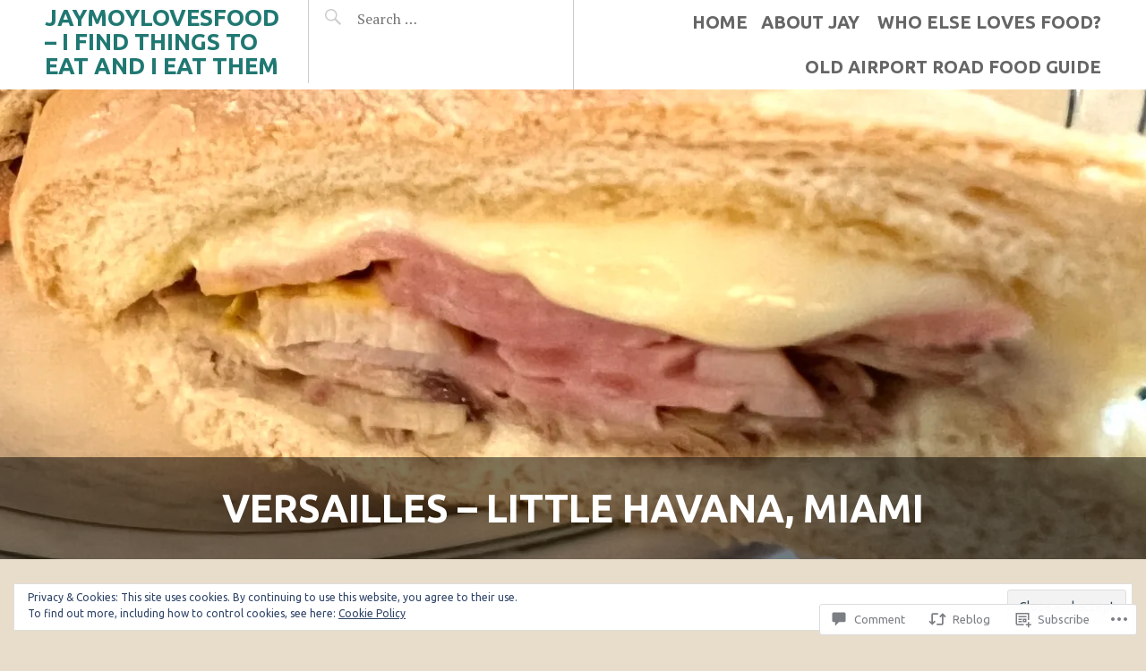

--- FILE ---
content_type: text/html; charset=UTF-8
request_url: https://jaymoylovesfood.com/2022/05/14/versailles-little-havana-miami/
body_size: 38376
content:
<!DOCTYPE html>
<html lang="en">
<head>
<meta charset="UTF-8">
<meta name="viewport" content="width=device-width, initial-scale=1">
<link rel="profile" href="http://gmpg.org/xfn/11">
<link rel="pingback" href="https://jaymoylovesfood.com/xmlrpc.php">

<title>Versailles &#8211; Little Havana, Miami &#8211; JayMoyLovesFood &#8211; I find things to eat and I eat them</title>
<script type="text/javascript">
  WebFontConfig = {"google":{"families":["Ubuntu:b:latin,latin-ext","Ubuntu:r,i,b,bi:latin,latin-ext"]},"api_url":"https:\/\/fonts-api.wp.com\/css"};
  (function() {
    var wf = document.createElement('script');
    wf.src = '/wp-content/plugins/custom-fonts/js/webfont.js';
    wf.type = 'text/javascript';
    wf.async = 'true';
    var s = document.getElementsByTagName('script')[0];
    s.parentNode.insertBefore(wf, s);
	})();
</script><style id="jetpack-custom-fonts-css">.wf-active body, .wf-active button, .wf-active input, .wf-active select, .wf-active textarea{font-family:"Ubuntu",sans-serif}.wf-active body{font-family:"Ubuntu",sans-serif}.wf-active button, .wf-active input, .wf-active select, .wf-active textarea{font-family:"Ubuntu",sans-serif}.wf-active .home .site-content .entry-meta, .wf-active .archive .site-content .entry-meta, .wf-active .search .site-content .entry-meta{font-family:"Ubuntu",sans-serif}.wf-active th{font-weight:700;font-style:normal}.wf-active .main-navigation, .wf-active .site-main .post-navigation, .wf-active .site-main .paging-navigation, .wf-active .comment-meta, .wf-active #infinite-handle span{font-family:"Ubuntu",sans-serif;font-weight:700;font-style:normal}.wf-active h1{font-family:"Ubuntu",sans-serif;font-size:43.4px;font-weight:700;font-style:normal}.wf-active .site-title, .wf-active .flexslider .entry-title, .wf-active .comments-title, .wf-active .comment-reply-title{font-size:1.295em;font-style:normal;font-weight:700}.wf-active .home .site-content .entry-title, .wf-active .archive .site-content .entry-title, .wf-active .search .site-content .entry-title, .wf-active .widget-title{font-size:0.875em;font-style:normal;font-weight:700}.wf-active .entry-title{font-size:2.17em;font-style:normal;font-weight:700}.wf-active h2{font-family:"Ubuntu",sans-serif;font-size:25.9px;font-weight:700;font-style:normal}.wf-active h3{font-family:"Ubuntu",sans-serif;font-size:17.5px;font-weight:700;font-style:normal}.wf-active h4{font-family:"Ubuntu",sans-serif;font-size:14px;font-weight:700;font-style:normal}.wf-active h5{font-family:"Ubuntu",sans-serif;font-size:14px;font-weight:700;font-style:normal}.wf-active h6{font-family:"Ubuntu",sans-serif;font-size:10.5px;font-weight:700;font-style:normal}.wf-active h4, .wf-active h5, .wf-active h6{font-weight:700;font-style:normal}</style>
<meta name='robots' content='max-image-preview:large' />

<!-- Async WordPress.com Remote Login -->
<script id="wpcom_remote_login_js">
var wpcom_remote_login_extra_auth = '';
function wpcom_remote_login_remove_dom_node_id( element_id ) {
	var dom_node = document.getElementById( element_id );
	if ( dom_node ) { dom_node.parentNode.removeChild( dom_node ); }
}
function wpcom_remote_login_remove_dom_node_classes( class_name ) {
	var dom_nodes = document.querySelectorAll( '.' + class_name );
	for ( var i = 0; i < dom_nodes.length; i++ ) {
		dom_nodes[ i ].parentNode.removeChild( dom_nodes[ i ] );
	}
}
function wpcom_remote_login_final_cleanup() {
	wpcom_remote_login_remove_dom_node_classes( "wpcom_remote_login_msg" );
	wpcom_remote_login_remove_dom_node_id( "wpcom_remote_login_key" );
	wpcom_remote_login_remove_dom_node_id( "wpcom_remote_login_validate" );
	wpcom_remote_login_remove_dom_node_id( "wpcom_remote_login_js" );
	wpcom_remote_login_remove_dom_node_id( "wpcom_request_access_iframe" );
	wpcom_remote_login_remove_dom_node_id( "wpcom_request_access_styles" );
}

// Watch for messages back from the remote login
window.addEventListener( "message", function( e ) {
	if ( e.origin === "https://r-login.wordpress.com" ) {
		var data = {};
		try {
			data = JSON.parse( e.data );
		} catch( e ) {
			wpcom_remote_login_final_cleanup();
			return;
		}

		if ( data.msg === 'LOGIN' ) {
			// Clean up the login check iframe
			wpcom_remote_login_remove_dom_node_id( "wpcom_remote_login_key" );

			var id_regex = new RegExp( /^[0-9]+$/ );
			var token_regex = new RegExp( /^.*|.*|.*$/ );
			if (
				token_regex.test( data.token )
				&& id_regex.test( data.wpcomid )
			) {
				// We have everything we need to ask for a login
				var script = document.createElement( "script" );
				script.setAttribute( "id", "wpcom_remote_login_validate" );
				script.src = '/remote-login.php?wpcom_remote_login=validate'
					+ '&wpcomid=' + data.wpcomid
					+ '&token=' + encodeURIComponent( data.token )
					+ '&host=' + window.location.protocol
					+ '//' + window.location.hostname
					+ '&postid=13490'
					+ '&is_singular=1';
				document.body.appendChild( script );
			}

			return;
		}

		// Safari ITP, not logged in, so redirect
		if ( data.msg === 'LOGIN-REDIRECT' ) {
			window.location = 'https://wordpress.com/log-in?redirect_to=' + window.location.href;
			return;
		}

		// Safari ITP, storage access failed, remove the request
		if ( data.msg === 'LOGIN-REMOVE' ) {
			var css_zap = 'html { -webkit-transition: margin-top 1s; transition: margin-top 1s; } /* 9001 */ html { margin-top: 0 !important; } * html body { margin-top: 0 !important; } @media screen and ( max-width: 782px ) { html { margin-top: 0 !important; } * html body { margin-top: 0 !important; } }';
			var style_zap = document.createElement( 'style' );
			style_zap.type = 'text/css';
			style_zap.appendChild( document.createTextNode( css_zap ) );
			document.body.appendChild( style_zap );

			var e = document.getElementById( 'wpcom_request_access_iframe' );
			e.parentNode.removeChild( e );

			document.cookie = 'wordpress_com_login_access=denied; path=/; max-age=31536000';

			return;
		}

		// Safari ITP
		if ( data.msg === 'REQUEST_ACCESS' ) {
			console.log( 'request access: safari' );

			// Check ITP iframe enable/disable knob
			if ( wpcom_remote_login_extra_auth !== 'safari_itp_iframe' ) {
				return;
			}

			// If we are in a "private window" there is no ITP.
			var private_window = false;
			try {
				var opendb = window.openDatabase( null, null, null, null );
			} catch( e ) {
				private_window = true;
			}

			if ( private_window ) {
				console.log( 'private window' );
				return;
			}

			var iframe = document.createElement( 'iframe' );
			iframe.id = 'wpcom_request_access_iframe';
			iframe.setAttribute( 'scrolling', 'no' );
			iframe.setAttribute( 'sandbox', 'allow-storage-access-by-user-activation allow-scripts allow-same-origin allow-top-navigation-by-user-activation' );
			iframe.src = 'https://r-login.wordpress.com/remote-login.php?wpcom_remote_login=request_access&origin=' + encodeURIComponent( data.origin ) + '&wpcomid=' + encodeURIComponent( data.wpcomid );

			var css = 'html { -webkit-transition: margin-top 1s; transition: margin-top 1s; } /* 9001 */ html { margin-top: 46px !important; } * html body { margin-top: 46px !important; } @media screen and ( max-width: 660px ) { html { margin-top: 71px !important; } * html body { margin-top: 71px !important; } #wpcom_request_access_iframe { display: block; height: 71px !important; } } #wpcom_request_access_iframe { border: 0px; height: 46px; position: fixed; top: 0; left: 0; width: 100%; min-width: 100%; z-index: 99999; background: #23282d; } ';

			var style = document.createElement( 'style' );
			style.type = 'text/css';
			style.id = 'wpcom_request_access_styles';
			style.appendChild( document.createTextNode( css ) );
			document.body.appendChild( style );

			document.body.appendChild( iframe );
		}

		if ( data.msg === 'DONE' ) {
			wpcom_remote_login_final_cleanup();
		}
	}
}, false );

// Inject the remote login iframe after the page has had a chance to load
// more critical resources
window.addEventListener( "DOMContentLoaded", function( e ) {
	var iframe = document.createElement( "iframe" );
	iframe.style.display = "none";
	iframe.setAttribute( "scrolling", "no" );
	iframe.setAttribute( "id", "wpcom_remote_login_key" );
	iframe.src = "https://r-login.wordpress.com/remote-login.php"
		+ "?wpcom_remote_login=key"
		+ "&origin=aHR0cHM6Ly9qYXltb3lsb3Zlc2Zvb2QuY29t"
		+ "&wpcomid=45509855"
		+ "&time=" + Math.floor( Date.now() / 1000 );
	document.body.appendChild( iframe );
}, false );
</script>
<link rel='dns-prefetch' href='//s0.wp.com' />
<link rel='dns-prefetch' href='//widgets.wp.com' />
<link rel='dns-prefetch' href='//wordpress.com' />
<link rel='dns-prefetch' href='//fonts-api.wp.com' />
<link rel="alternate" type="application/rss+xml" title="JayMoyLovesFood - I find things to eat and I eat them &raquo; Feed" href="https://jaymoylovesfood.com/feed/" />
<link rel="alternate" type="application/rss+xml" title="JayMoyLovesFood - I find things to eat and I eat them &raquo; Comments Feed" href="https://jaymoylovesfood.com/comments/feed/" />
<link rel="alternate" type="application/rss+xml" title="JayMoyLovesFood - I find things to eat and I eat them &raquo; Versailles &#8211; Little Havana,&nbsp;Miami Comments Feed" href="https://jaymoylovesfood.com/2022/05/14/versailles-little-havana-miami/feed/" />
	<script type="text/javascript">
		/* <![CDATA[ */
		function addLoadEvent(func) {
			var oldonload = window.onload;
			if (typeof window.onload != 'function') {
				window.onload = func;
			} else {
				window.onload = function () {
					oldonload();
					func();
				}
			}
		}
		/* ]]> */
	</script>
	<link crossorigin='anonymous' rel='stylesheet' id='all-css-0-1' href='/_static/??-eJx9zN0KwjAMhuEbsgZ/5vBAvJbShtE1bYNJKLt7NxEEEQ9fku+Bzi60qlgVijkmm1IV6ClOqAJo67XlhI58B8XC5BUFRBfCfRDZwW9gRmUf8rtBrEJp0WjdPnAzouMm+lX/REoZP+6rtvd7uR3G4XQcr5fzMD8BGYBNRA==&cssminify=yes' type='text/css' media='all' />
<style id='wp-emoji-styles-inline-css'>

	img.wp-smiley, img.emoji {
		display: inline !important;
		border: none !important;
		box-shadow: none !important;
		height: 1em !important;
		width: 1em !important;
		margin: 0 0.07em !important;
		vertical-align: -0.1em !important;
		background: none !important;
		padding: 0 !important;
	}
/*# sourceURL=wp-emoji-styles-inline-css */
</style>
<link crossorigin='anonymous' rel='stylesheet' id='all-css-2-1' href='/wp-content/plugins/gutenberg-core/v22.2.0/build/styles/block-library/style.css?m=1764855221i&cssminify=yes' type='text/css' media='all' />
<style id='wp-block-library-inline-css'>
.has-text-align-justify {
	text-align:justify;
}
.has-text-align-justify{text-align:justify;}

/*# sourceURL=wp-block-library-inline-css */
</style><style id='global-styles-inline-css'>
:root{--wp--preset--aspect-ratio--square: 1;--wp--preset--aspect-ratio--4-3: 4/3;--wp--preset--aspect-ratio--3-4: 3/4;--wp--preset--aspect-ratio--3-2: 3/2;--wp--preset--aspect-ratio--2-3: 2/3;--wp--preset--aspect-ratio--16-9: 16/9;--wp--preset--aspect-ratio--9-16: 9/16;--wp--preset--color--black: #000000;--wp--preset--color--cyan-bluish-gray: #abb8c3;--wp--preset--color--white: #ffffff;--wp--preset--color--pale-pink: #f78da7;--wp--preset--color--vivid-red: #cf2e2e;--wp--preset--color--luminous-vivid-orange: #ff6900;--wp--preset--color--luminous-vivid-amber: #fcb900;--wp--preset--color--light-green-cyan: #7bdcb5;--wp--preset--color--vivid-green-cyan: #00d084;--wp--preset--color--pale-cyan-blue: #8ed1fc;--wp--preset--color--vivid-cyan-blue: #0693e3;--wp--preset--color--vivid-purple: #9b51e0;--wp--preset--gradient--vivid-cyan-blue-to-vivid-purple: linear-gradient(135deg,rgb(6,147,227) 0%,rgb(155,81,224) 100%);--wp--preset--gradient--light-green-cyan-to-vivid-green-cyan: linear-gradient(135deg,rgb(122,220,180) 0%,rgb(0,208,130) 100%);--wp--preset--gradient--luminous-vivid-amber-to-luminous-vivid-orange: linear-gradient(135deg,rgb(252,185,0) 0%,rgb(255,105,0) 100%);--wp--preset--gradient--luminous-vivid-orange-to-vivid-red: linear-gradient(135deg,rgb(255,105,0) 0%,rgb(207,46,46) 100%);--wp--preset--gradient--very-light-gray-to-cyan-bluish-gray: linear-gradient(135deg,rgb(238,238,238) 0%,rgb(169,184,195) 100%);--wp--preset--gradient--cool-to-warm-spectrum: linear-gradient(135deg,rgb(74,234,220) 0%,rgb(151,120,209) 20%,rgb(207,42,186) 40%,rgb(238,44,130) 60%,rgb(251,105,98) 80%,rgb(254,248,76) 100%);--wp--preset--gradient--blush-light-purple: linear-gradient(135deg,rgb(255,206,236) 0%,rgb(152,150,240) 100%);--wp--preset--gradient--blush-bordeaux: linear-gradient(135deg,rgb(254,205,165) 0%,rgb(254,45,45) 50%,rgb(107,0,62) 100%);--wp--preset--gradient--luminous-dusk: linear-gradient(135deg,rgb(255,203,112) 0%,rgb(199,81,192) 50%,rgb(65,88,208) 100%);--wp--preset--gradient--pale-ocean: linear-gradient(135deg,rgb(255,245,203) 0%,rgb(182,227,212) 50%,rgb(51,167,181) 100%);--wp--preset--gradient--electric-grass: linear-gradient(135deg,rgb(202,248,128) 0%,rgb(113,206,126) 100%);--wp--preset--gradient--midnight: linear-gradient(135deg,rgb(2,3,129) 0%,rgb(40,116,252) 100%);--wp--preset--font-size--small: 13px;--wp--preset--font-size--medium: 20px;--wp--preset--font-size--large: 36px;--wp--preset--font-size--x-large: 42px;--wp--preset--font-family--albert-sans: 'Albert Sans', sans-serif;--wp--preset--font-family--alegreya: Alegreya, serif;--wp--preset--font-family--arvo: Arvo, serif;--wp--preset--font-family--bodoni-moda: 'Bodoni Moda', serif;--wp--preset--font-family--bricolage-grotesque: 'Bricolage Grotesque', sans-serif;--wp--preset--font-family--cabin: Cabin, sans-serif;--wp--preset--font-family--chivo: Chivo, sans-serif;--wp--preset--font-family--commissioner: Commissioner, sans-serif;--wp--preset--font-family--cormorant: Cormorant, serif;--wp--preset--font-family--courier-prime: 'Courier Prime', monospace;--wp--preset--font-family--crimson-pro: 'Crimson Pro', serif;--wp--preset--font-family--dm-mono: 'DM Mono', monospace;--wp--preset--font-family--dm-sans: 'DM Sans', sans-serif;--wp--preset--font-family--dm-serif-display: 'DM Serif Display', serif;--wp--preset--font-family--domine: Domine, serif;--wp--preset--font-family--eb-garamond: 'EB Garamond', serif;--wp--preset--font-family--epilogue: Epilogue, sans-serif;--wp--preset--font-family--fahkwang: Fahkwang, sans-serif;--wp--preset--font-family--figtree: Figtree, sans-serif;--wp--preset--font-family--fira-sans: 'Fira Sans', sans-serif;--wp--preset--font-family--fjalla-one: 'Fjalla One', sans-serif;--wp--preset--font-family--fraunces: Fraunces, serif;--wp--preset--font-family--gabarito: Gabarito, system-ui;--wp--preset--font-family--ibm-plex-mono: 'IBM Plex Mono', monospace;--wp--preset--font-family--ibm-plex-sans: 'IBM Plex Sans', sans-serif;--wp--preset--font-family--ibarra-real-nova: 'Ibarra Real Nova', serif;--wp--preset--font-family--instrument-serif: 'Instrument Serif', serif;--wp--preset--font-family--inter: Inter, sans-serif;--wp--preset--font-family--josefin-sans: 'Josefin Sans', sans-serif;--wp--preset--font-family--jost: Jost, sans-serif;--wp--preset--font-family--libre-baskerville: 'Libre Baskerville', serif;--wp--preset--font-family--libre-franklin: 'Libre Franklin', sans-serif;--wp--preset--font-family--literata: Literata, serif;--wp--preset--font-family--lora: Lora, serif;--wp--preset--font-family--merriweather: Merriweather, serif;--wp--preset--font-family--montserrat: Montserrat, sans-serif;--wp--preset--font-family--newsreader: Newsreader, serif;--wp--preset--font-family--noto-sans-mono: 'Noto Sans Mono', sans-serif;--wp--preset--font-family--nunito: Nunito, sans-serif;--wp--preset--font-family--open-sans: 'Open Sans', sans-serif;--wp--preset--font-family--overpass: Overpass, sans-serif;--wp--preset--font-family--pt-serif: 'PT Serif', serif;--wp--preset--font-family--petrona: Petrona, serif;--wp--preset--font-family--piazzolla: Piazzolla, serif;--wp--preset--font-family--playfair-display: 'Playfair Display', serif;--wp--preset--font-family--plus-jakarta-sans: 'Plus Jakarta Sans', sans-serif;--wp--preset--font-family--poppins: Poppins, sans-serif;--wp--preset--font-family--raleway: Raleway, sans-serif;--wp--preset--font-family--roboto: Roboto, sans-serif;--wp--preset--font-family--roboto-slab: 'Roboto Slab', serif;--wp--preset--font-family--rubik: Rubik, sans-serif;--wp--preset--font-family--rufina: Rufina, serif;--wp--preset--font-family--sora: Sora, sans-serif;--wp--preset--font-family--source-sans-3: 'Source Sans 3', sans-serif;--wp--preset--font-family--source-serif-4: 'Source Serif 4', serif;--wp--preset--font-family--space-mono: 'Space Mono', monospace;--wp--preset--font-family--syne: Syne, sans-serif;--wp--preset--font-family--texturina: Texturina, serif;--wp--preset--font-family--urbanist: Urbanist, sans-serif;--wp--preset--font-family--work-sans: 'Work Sans', sans-serif;--wp--preset--spacing--20: 0.44rem;--wp--preset--spacing--30: 0.67rem;--wp--preset--spacing--40: 1rem;--wp--preset--spacing--50: 1.5rem;--wp--preset--spacing--60: 2.25rem;--wp--preset--spacing--70: 3.38rem;--wp--preset--spacing--80: 5.06rem;--wp--preset--shadow--natural: 6px 6px 9px rgba(0, 0, 0, 0.2);--wp--preset--shadow--deep: 12px 12px 50px rgba(0, 0, 0, 0.4);--wp--preset--shadow--sharp: 6px 6px 0px rgba(0, 0, 0, 0.2);--wp--preset--shadow--outlined: 6px 6px 0px -3px rgb(255, 255, 255), 6px 6px rgb(0, 0, 0);--wp--preset--shadow--crisp: 6px 6px 0px rgb(0, 0, 0);}:where(.is-layout-flex){gap: 0.5em;}:where(.is-layout-grid){gap: 0.5em;}body .is-layout-flex{display: flex;}.is-layout-flex{flex-wrap: wrap;align-items: center;}.is-layout-flex > :is(*, div){margin: 0;}body .is-layout-grid{display: grid;}.is-layout-grid > :is(*, div){margin: 0;}:where(.wp-block-columns.is-layout-flex){gap: 2em;}:where(.wp-block-columns.is-layout-grid){gap: 2em;}:where(.wp-block-post-template.is-layout-flex){gap: 1.25em;}:where(.wp-block-post-template.is-layout-grid){gap: 1.25em;}.has-black-color{color: var(--wp--preset--color--black) !important;}.has-cyan-bluish-gray-color{color: var(--wp--preset--color--cyan-bluish-gray) !important;}.has-white-color{color: var(--wp--preset--color--white) !important;}.has-pale-pink-color{color: var(--wp--preset--color--pale-pink) !important;}.has-vivid-red-color{color: var(--wp--preset--color--vivid-red) !important;}.has-luminous-vivid-orange-color{color: var(--wp--preset--color--luminous-vivid-orange) !important;}.has-luminous-vivid-amber-color{color: var(--wp--preset--color--luminous-vivid-amber) !important;}.has-light-green-cyan-color{color: var(--wp--preset--color--light-green-cyan) !important;}.has-vivid-green-cyan-color{color: var(--wp--preset--color--vivid-green-cyan) !important;}.has-pale-cyan-blue-color{color: var(--wp--preset--color--pale-cyan-blue) !important;}.has-vivid-cyan-blue-color{color: var(--wp--preset--color--vivid-cyan-blue) !important;}.has-vivid-purple-color{color: var(--wp--preset--color--vivid-purple) !important;}.has-black-background-color{background-color: var(--wp--preset--color--black) !important;}.has-cyan-bluish-gray-background-color{background-color: var(--wp--preset--color--cyan-bluish-gray) !important;}.has-white-background-color{background-color: var(--wp--preset--color--white) !important;}.has-pale-pink-background-color{background-color: var(--wp--preset--color--pale-pink) !important;}.has-vivid-red-background-color{background-color: var(--wp--preset--color--vivid-red) !important;}.has-luminous-vivid-orange-background-color{background-color: var(--wp--preset--color--luminous-vivid-orange) !important;}.has-luminous-vivid-amber-background-color{background-color: var(--wp--preset--color--luminous-vivid-amber) !important;}.has-light-green-cyan-background-color{background-color: var(--wp--preset--color--light-green-cyan) !important;}.has-vivid-green-cyan-background-color{background-color: var(--wp--preset--color--vivid-green-cyan) !important;}.has-pale-cyan-blue-background-color{background-color: var(--wp--preset--color--pale-cyan-blue) !important;}.has-vivid-cyan-blue-background-color{background-color: var(--wp--preset--color--vivid-cyan-blue) !important;}.has-vivid-purple-background-color{background-color: var(--wp--preset--color--vivid-purple) !important;}.has-black-border-color{border-color: var(--wp--preset--color--black) !important;}.has-cyan-bluish-gray-border-color{border-color: var(--wp--preset--color--cyan-bluish-gray) !important;}.has-white-border-color{border-color: var(--wp--preset--color--white) !important;}.has-pale-pink-border-color{border-color: var(--wp--preset--color--pale-pink) !important;}.has-vivid-red-border-color{border-color: var(--wp--preset--color--vivid-red) !important;}.has-luminous-vivid-orange-border-color{border-color: var(--wp--preset--color--luminous-vivid-orange) !important;}.has-luminous-vivid-amber-border-color{border-color: var(--wp--preset--color--luminous-vivid-amber) !important;}.has-light-green-cyan-border-color{border-color: var(--wp--preset--color--light-green-cyan) !important;}.has-vivid-green-cyan-border-color{border-color: var(--wp--preset--color--vivid-green-cyan) !important;}.has-pale-cyan-blue-border-color{border-color: var(--wp--preset--color--pale-cyan-blue) !important;}.has-vivid-cyan-blue-border-color{border-color: var(--wp--preset--color--vivid-cyan-blue) !important;}.has-vivid-purple-border-color{border-color: var(--wp--preset--color--vivid-purple) !important;}.has-vivid-cyan-blue-to-vivid-purple-gradient-background{background: var(--wp--preset--gradient--vivid-cyan-blue-to-vivid-purple) !important;}.has-light-green-cyan-to-vivid-green-cyan-gradient-background{background: var(--wp--preset--gradient--light-green-cyan-to-vivid-green-cyan) !important;}.has-luminous-vivid-amber-to-luminous-vivid-orange-gradient-background{background: var(--wp--preset--gradient--luminous-vivid-amber-to-luminous-vivid-orange) !important;}.has-luminous-vivid-orange-to-vivid-red-gradient-background{background: var(--wp--preset--gradient--luminous-vivid-orange-to-vivid-red) !important;}.has-very-light-gray-to-cyan-bluish-gray-gradient-background{background: var(--wp--preset--gradient--very-light-gray-to-cyan-bluish-gray) !important;}.has-cool-to-warm-spectrum-gradient-background{background: var(--wp--preset--gradient--cool-to-warm-spectrum) !important;}.has-blush-light-purple-gradient-background{background: var(--wp--preset--gradient--blush-light-purple) !important;}.has-blush-bordeaux-gradient-background{background: var(--wp--preset--gradient--blush-bordeaux) !important;}.has-luminous-dusk-gradient-background{background: var(--wp--preset--gradient--luminous-dusk) !important;}.has-pale-ocean-gradient-background{background: var(--wp--preset--gradient--pale-ocean) !important;}.has-electric-grass-gradient-background{background: var(--wp--preset--gradient--electric-grass) !important;}.has-midnight-gradient-background{background: var(--wp--preset--gradient--midnight) !important;}.has-small-font-size{font-size: var(--wp--preset--font-size--small) !important;}.has-medium-font-size{font-size: var(--wp--preset--font-size--medium) !important;}.has-large-font-size{font-size: var(--wp--preset--font-size--large) !important;}.has-x-large-font-size{font-size: var(--wp--preset--font-size--x-large) !important;}.has-albert-sans-font-family{font-family: var(--wp--preset--font-family--albert-sans) !important;}.has-alegreya-font-family{font-family: var(--wp--preset--font-family--alegreya) !important;}.has-arvo-font-family{font-family: var(--wp--preset--font-family--arvo) !important;}.has-bodoni-moda-font-family{font-family: var(--wp--preset--font-family--bodoni-moda) !important;}.has-bricolage-grotesque-font-family{font-family: var(--wp--preset--font-family--bricolage-grotesque) !important;}.has-cabin-font-family{font-family: var(--wp--preset--font-family--cabin) !important;}.has-chivo-font-family{font-family: var(--wp--preset--font-family--chivo) !important;}.has-commissioner-font-family{font-family: var(--wp--preset--font-family--commissioner) !important;}.has-cormorant-font-family{font-family: var(--wp--preset--font-family--cormorant) !important;}.has-courier-prime-font-family{font-family: var(--wp--preset--font-family--courier-prime) !important;}.has-crimson-pro-font-family{font-family: var(--wp--preset--font-family--crimson-pro) !important;}.has-dm-mono-font-family{font-family: var(--wp--preset--font-family--dm-mono) !important;}.has-dm-sans-font-family{font-family: var(--wp--preset--font-family--dm-sans) !important;}.has-dm-serif-display-font-family{font-family: var(--wp--preset--font-family--dm-serif-display) !important;}.has-domine-font-family{font-family: var(--wp--preset--font-family--domine) !important;}.has-eb-garamond-font-family{font-family: var(--wp--preset--font-family--eb-garamond) !important;}.has-epilogue-font-family{font-family: var(--wp--preset--font-family--epilogue) !important;}.has-fahkwang-font-family{font-family: var(--wp--preset--font-family--fahkwang) !important;}.has-figtree-font-family{font-family: var(--wp--preset--font-family--figtree) !important;}.has-fira-sans-font-family{font-family: var(--wp--preset--font-family--fira-sans) !important;}.has-fjalla-one-font-family{font-family: var(--wp--preset--font-family--fjalla-one) !important;}.has-fraunces-font-family{font-family: var(--wp--preset--font-family--fraunces) !important;}.has-gabarito-font-family{font-family: var(--wp--preset--font-family--gabarito) !important;}.has-ibm-plex-mono-font-family{font-family: var(--wp--preset--font-family--ibm-plex-mono) !important;}.has-ibm-plex-sans-font-family{font-family: var(--wp--preset--font-family--ibm-plex-sans) !important;}.has-ibarra-real-nova-font-family{font-family: var(--wp--preset--font-family--ibarra-real-nova) !important;}.has-instrument-serif-font-family{font-family: var(--wp--preset--font-family--instrument-serif) !important;}.has-inter-font-family{font-family: var(--wp--preset--font-family--inter) !important;}.has-josefin-sans-font-family{font-family: var(--wp--preset--font-family--josefin-sans) !important;}.has-jost-font-family{font-family: var(--wp--preset--font-family--jost) !important;}.has-libre-baskerville-font-family{font-family: var(--wp--preset--font-family--libre-baskerville) !important;}.has-libre-franklin-font-family{font-family: var(--wp--preset--font-family--libre-franklin) !important;}.has-literata-font-family{font-family: var(--wp--preset--font-family--literata) !important;}.has-lora-font-family{font-family: var(--wp--preset--font-family--lora) !important;}.has-merriweather-font-family{font-family: var(--wp--preset--font-family--merriweather) !important;}.has-montserrat-font-family{font-family: var(--wp--preset--font-family--montserrat) !important;}.has-newsreader-font-family{font-family: var(--wp--preset--font-family--newsreader) !important;}.has-noto-sans-mono-font-family{font-family: var(--wp--preset--font-family--noto-sans-mono) !important;}.has-nunito-font-family{font-family: var(--wp--preset--font-family--nunito) !important;}.has-open-sans-font-family{font-family: var(--wp--preset--font-family--open-sans) !important;}.has-overpass-font-family{font-family: var(--wp--preset--font-family--overpass) !important;}.has-pt-serif-font-family{font-family: var(--wp--preset--font-family--pt-serif) !important;}.has-petrona-font-family{font-family: var(--wp--preset--font-family--petrona) !important;}.has-piazzolla-font-family{font-family: var(--wp--preset--font-family--piazzolla) !important;}.has-playfair-display-font-family{font-family: var(--wp--preset--font-family--playfair-display) !important;}.has-plus-jakarta-sans-font-family{font-family: var(--wp--preset--font-family--plus-jakarta-sans) !important;}.has-poppins-font-family{font-family: var(--wp--preset--font-family--poppins) !important;}.has-raleway-font-family{font-family: var(--wp--preset--font-family--raleway) !important;}.has-roboto-font-family{font-family: var(--wp--preset--font-family--roboto) !important;}.has-roboto-slab-font-family{font-family: var(--wp--preset--font-family--roboto-slab) !important;}.has-rubik-font-family{font-family: var(--wp--preset--font-family--rubik) !important;}.has-rufina-font-family{font-family: var(--wp--preset--font-family--rufina) !important;}.has-sora-font-family{font-family: var(--wp--preset--font-family--sora) !important;}.has-source-sans-3-font-family{font-family: var(--wp--preset--font-family--source-sans-3) !important;}.has-source-serif-4-font-family{font-family: var(--wp--preset--font-family--source-serif-4) !important;}.has-space-mono-font-family{font-family: var(--wp--preset--font-family--space-mono) !important;}.has-syne-font-family{font-family: var(--wp--preset--font-family--syne) !important;}.has-texturina-font-family{font-family: var(--wp--preset--font-family--texturina) !important;}.has-urbanist-font-family{font-family: var(--wp--preset--font-family--urbanist) !important;}.has-work-sans-font-family{font-family: var(--wp--preset--font-family--work-sans) !important;}
/*# sourceURL=global-styles-inline-css */
</style>

<style id='classic-theme-styles-inline-css'>
/*! This file is auto-generated */
.wp-block-button__link{color:#fff;background-color:#32373c;border-radius:9999px;box-shadow:none;text-decoration:none;padding:calc(.667em + 2px) calc(1.333em + 2px);font-size:1.125em}.wp-block-file__button{background:#32373c;color:#fff;text-decoration:none}
/*# sourceURL=/wp-includes/css/classic-themes.min.css */
</style>
<link crossorigin='anonymous' rel='stylesheet' id='all-css-4-1' href='/_static/??-eJx9j8sOwkAIRX/IkTZGGxfGTzHzIHVq55GBaf18aZpu1HRD4MLhAsxZ2RQZI0OoKo+195HApoKih6wZZCKg8xpHDDJ2tEQH+I/N3vXIgtOWK8b3PpLFRhmTCxIpicHXoPgpXrTHDchZ25cSaV2xNoBq3HqPCaNLBXTlFDSztz8UULFgqh8dTFiMOIu4fEnf9XLLPdza7tI07fl66oYPKzZ26Q==&cssminify=yes' type='text/css' media='all' />
<link rel='stylesheet' id='verbum-gutenberg-css-css' href='https://widgets.wp.com/verbum-block-editor/block-editor.css?ver=1738686361' media='all' />
<link crossorigin='anonymous' rel='stylesheet' id='all-css-6-1' href='/_static/??-eJxtjV0KwkAMhC/kGvypxQfxKFJDqGl3s0uTRby9kYoU9W3my2QG7iVgFiMxSDWUWHsWBcwpOQqRR3KnX2TtZAUMko39Wz9iPiw67UbJG0q9QmG0PHkM1B6RfqKL+YGsdDi+PWgVuLAg9CQ0zYt/5avznE6bttlt2+Nh3wxPbOtTyQ==&cssminify=yes' type='text/css' media='all' />
<link rel='stylesheet' id='pictorico-open-sans-condensed-css' href='https://fonts-api.wp.com/css?family=Open+Sans+Condensed%3A300%2C300italic%2C700&#038;subset=latin%2Clatin-ext&#038;ver=6.9-RC2-61304' media='all' />
<link rel='stylesheet' id='pictorico-pt-serif-css' href='https://fonts-api.wp.com/css?family=PT+Serif%3A400%2C700%2C400italic%2C700italic&#038;ver=6.9-RC2-61304' media='all' />
<link crossorigin='anonymous' rel='stylesheet' id='all-css-10-1' href='/wp-content/themes/pub/pictorico/inc/style-wpcom.css?m=1398949959i&cssminify=yes' type='text/css' media='all' />
<style id='jetpack_facebook_likebox-inline-css'>
.widget_facebook_likebox {
	overflow: hidden;
}

/*# sourceURL=/wp-content/mu-plugins/jetpack-plugin/sun/modules/widgets/facebook-likebox/style.css */
</style>
<link crossorigin='anonymous' rel='stylesheet' id='all-css-12-1' href='/_static/??-eJzTLy/QTc7PK0nNK9HPLdUtyClNz8wr1i9KTcrJTwcy0/WTi5G5ekCujj52Temp+bo5+cmJJZn5eSgc3bScxMwikFb7XFtDE1NLExMLc0OTLACohS2q&cssminify=yes' type='text/css' media='all' />
<link crossorigin='anonymous' rel='stylesheet' id='print-css-13-1' href='/wp-content/mu-plugins/global-print/global-print.css?m=1465851035i&cssminify=yes' type='text/css' media='print' />
<style id='jetpack-global-styles-frontend-style-inline-css'>
:root { --font-headings: unset; --font-base: unset; --font-headings-default: -apple-system,BlinkMacSystemFont,"Segoe UI",Roboto,Oxygen-Sans,Ubuntu,Cantarell,"Helvetica Neue",sans-serif; --font-base-default: -apple-system,BlinkMacSystemFont,"Segoe UI",Roboto,Oxygen-Sans,Ubuntu,Cantarell,"Helvetica Neue",sans-serif;}
/*# sourceURL=jetpack-global-styles-frontend-style-inline-css */
</style>
<link crossorigin='anonymous' rel='stylesheet' id='all-css-16-1' href='/_static/??-eJyNjcsKAjEMRX/IGtQZBxfip0hMS9sxTYppGfx7H7gRN+7ugcs5sFRHKi1Ig9Jd5R6zGMyhVaTrh8G6QFHfORhYwlvw6P39PbPENZmt4G/ROQuBKWVkxxrVvuBH1lIoz2waILJekF+HUzlupnG3nQ77YZwfuRJIaQ==&cssminify=yes' type='text/css' media='all' />
<script type="text/javascript" id="jetpack_related-posts-js-extra">
/* <![CDATA[ */
var related_posts_js_options = {"post_heading":"h4"};
//# sourceURL=jetpack_related-posts-js-extra
/* ]]> */
</script>
<script type="text/javascript" id="wpcom-actionbar-placeholder-js-extra">
/* <![CDATA[ */
var actionbardata = {"siteID":"45509855","postID":"13490","siteURL":"https://jaymoylovesfood.com","xhrURL":"https://jaymoylovesfood.com/wp-admin/admin-ajax.php","nonce":"254b6b84e8","isLoggedIn":"","statusMessage":"","subsEmailDefault":"instantly","proxyScriptUrl":"https://s0.wp.com/wp-content/js/wpcom-proxy-request.js?m=1513050504i&amp;ver=20211021","shortlink":"https://wp.me/p34XbV-3vA","i18n":{"followedText":"New posts from this site will now appear in your \u003Ca href=\"https://wordpress.com/reader\"\u003EReader\u003C/a\u003E","foldBar":"Collapse this bar","unfoldBar":"Expand this bar","shortLinkCopied":"Shortlink copied to clipboard."}};
//# sourceURL=wpcom-actionbar-placeholder-js-extra
/* ]]> */
</script>
<script type="text/javascript" id="jetpack-mu-wpcom-settings-js-before">
/* <![CDATA[ */
var JETPACK_MU_WPCOM_SETTINGS = {"assetsUrl":"https://s0.wp.com/wp-content/mu-plugins/jetpack-mu-wpcom-plugin/sun/jetpack_vendor/automattic/jetpack-mu-wpcom/src/build/"};
//# sourceURL=jetpack-mu-wpcom-settings-js-before
/* ]]> */
</script>
<script crossorigin='anonymous' type='text/javascript'  src='/_static/??-eJxdjd0KAiEQhV+o2clg2b2JHiVcFdF0HBxt6+3bhYjq6vBx/nBlMIWao4a5A6fuAwlG11ib25tROuE1kMGlh2SxuqSbs8BFmvzSkAMNUQ74tRu3TGrAtTye/96Siv+8rqVabQVM0iJO9qLJjPfTLkCFwFuu28Qln9U0jkelpnmOL35BR9g='></script>
<script type="text/javascript" id="rlt-proxy-js-after">
/* <![CDATA[ */
	rltInitialize( {"token":null,"iframeOrigins":["https:\/\/widgets.wp.com"]} );
//# sourceURL=rlt-proxy-js-after
/* ]]> */
</script>
<link rel="EditURI" type="application/rsd+xml" title="RSD" href="https://jaymoylovesfood.wordpress.com/xmlrpc.php?rsd" />
<meta name="generator" content="WordPress.com" />
<link rel="canonical" href="https://jaymoylovesfood.com/2022/05/14/versailles-little-havana-miami/" />
<link rel='shortlink' href='https://wp.me/p34XbV-3vA' />
<link rel="alternate" type="application/json+oembed" href="https://public-api.wordpress.com/oembed/?format=json&amp;url=https%3A%2F%2Fjaymoylovesfood.com%2F2022%2F05%2F14%2Fversailles-little-havana-miami%2F&amp;for=wpcom-auto-discovery" /><link rel="alternate" type="application/xml+oembed" href="https://public-api.wordpress.com/oembed/?format=xml&amp;url=https%3A%2F%2Fjaymoylovesfood.com%2F2022%2F05%2F14%2Fversailles-little-havana-miami%2F&amp;for=wpcom-auto-discovery" />
<!-- Jetpack Open Graph Tags -->
<meta property="og:type" content="article" />
<meta property="og:title" content="Versailles &#8211; Little Havana, Miami" />
<meta property="og:url" content="https://jaymoylovesfood.com/2022/05/14/versailles-little-havana-miami/" />
<meta property="og:description" content="Versailles claims to be the most famous Cuban restaurant that there is. So of course, I had to check it out. Located in a sleepier part of Little Havana, it’s quite big and there always seems to be…" />
<meta property="article:published_time" content="2022-05-14T05:52:41+00:00" />
<meta property="article:modified_time" content="2023-03-01T07:22:09+00:00" />
<meta property="og:site_name" content="JayMoyLovesFood - I find things to eat and I eat them" />
<meta property="og:image" content="https://i0.wp.com/jaymoylovesfood.com/wp-content/uploads/2022/06/img_0322.jpg?fit=1200%2C1200&#038;ssl=1" />
<meta property="og:image:width" content="1200" />
<meta property="og:image:height" content="1200" />
<meta property="og:image:alt" content="" />
<meta property="og:locale" content="en_US" />
<meta property="article:publisher" content="https://www.facebook.com/WordPresscom" />
<meta name="twitter:creator" content="@JayMoyLovesFood" />
<meta name="twitter:site" content="@JayMoyLovesFood" />
<meta name="twitter:text:title" content="Versailles &#8211; Little Havana,&nbsp;Miami" />
<meta name="twitter:image" content="https://i0.wp.com/jaymoylovesfood.com/wp-content/uploads/2022/06/img_0322.jpg?fit=1200%2C1200&#038;ssl=1&#038;w=640" />
<meta name="twitter:card" content="summary_large_image" />

<!-- End Jetpack Open Graph Tags -->
<link rel="shortcut icon" type="image/x-icon" href="https://s0.wp.com/i/favicon.ico?m=1713425267i" sizes="16x16 24x24 32x32 48x48" />
<link rel="icon" type="image/x-icon" href="https://s0.wp.com/i/favicon.ico?m=1713425267i" sizes="16x16 24x24 32x32 48x48" />
<link rel="apple-touch-icon" href="https://s0.wp.com/i/webclip.png?m=1713868326i" />
<link rel='openid.server' href='https://jaymoylovesfood.com/?openidserver=1' />
<link rel='openid.delegate' href='https://jaymoylovesfood.com/' />
<link rel="search" type="application/opensearchdescription+xml" href="https://jaymoylovesfood.com/osd.xml" title="JayMoyLovesFood - I find things to eat and I eat them" />
<link rel="search" type="application/opensearchdescription+xml" href="https://s1.wp.com/opensearch.xml" title="WordPress.com" />
<meta name="theme-color" content="#e8ddcb" />
<meta name="description" content="Versailles claims to be the most famous Cuban restaurant that there is. So of course, I had to check it out. Located in a sleepier part of Little Havana, it’s quite big and there always seems to be a wait to get in. For us, a party of 3 waited about 15-20 minutes. The famous&hellip;" />
<style type="text/css" id="custom-background-css">
body.custom-background { background-color: #e8ddcb; }
</style>
			<script type="text/javascript">

			window.doNotSellCallback = function() {

				var linkElements = [
					'a[href="https://wordpress.com/?ref=footer_blog"]',
					'a[href="https://wordpress.com/?ref=footer_website"]',
					'a[href="https://wordpress.com/?ref=vertical_footer"]',
					'a[href^="https://wordpress.com/?ref=footer_segment_"]',
				].join(',');

				var dnsLink = document.createElement( 'a' );
				dnsLink.href = 'https://wordpress.com/advertising-program-optout/';
				dnsLink.classList.add( 'do-not-sell-link' );
				dnsLink.rel = 'nofollow';
				dnsLink.style.marginLeft = '0.5em';
				dnsLink.textContent = 'Do Not Sell or Share My Personal Information';

				var creditLinks = document.querySelectorAll( linkElements );

				if ( 0 === creditLinks.length ) {
					return false;
				}

				Array.prototype.forEach.call( creditLinks, function( el ) {
					el.insertAdjacentElement( 'afterend', dnsLink );
				});

				return true;
			};

		</script>
		<style type="text/css" id="custom-colors-css">body,#infinite-footer .container a { color: #444444;}
.page-header:after,.entry-meta:after,.comments-title:before, .comment-reply-title:before { background-color: #cccccc;}
.page-header:after,.entry-meta:after,.comments-title:before, .comment-reply-title:before { background-color: rgba( 204, 204, 204, 0.5 );}
.entry-footer a,.entry-footer a:visited,.entry-footer a:hover,.site-footer,.site-footer a,.site-footer a:visited,.site-footer a:hover { color: #5B5B5B;}
.entry-meta,.entry-meta a,.entry-meta a:visited,.entry-meta a:hover,.entry-footer { color: #5B5B5B;}
.comment-meta .comment-metadata a,.comment-meta .comment-metadata a:visited,.comment-meta .comment-metadata a:hover { color: #5B5B5B;}
#infinite-handle span:hover, #infinite-handle span,button, input[type="button"], input[type="reset"], input[type="submit"],button:hover, input[type="button"]:hover, input[type="reset"]:hover, input[type="submit"]:hover,.menu-toggle:before { color: #303030;}
.home .site-content .entry-meta, .archive .site-content .entry-meta, .search .site-content .entry-meta,.home .site-content .entry-meta a, .archive .site-content .entry-meta a, .search .site-content .entry-meta a,.home .site-content .entry-format:before, .archive .site-content .entry-format:before, .search .site-content .entry-format:before { color: #303030;}
.site-main .post-navigation .meta-nav:before, .site-main .paging-navigation .meta-nav:before,.site-main .post-navigation .nav-previous a, .site-main .paging-navigation .nav-previous a,.site-main .post-navigation .nav-next a, .site-main .paging-navigation .nav-next a { color: #303030;}
.site-main .post-navigation .nav-previous a:hover, .site-main .paging-navigation .nav-previous a:hover { color: #FFFFFF;}
.entry-title a,.entry-title a:visited,.entry-title a:hover { color: #FFFFFF;}
.widget a,.widget a:visited,.widget a:hover,.main-navigation ul ul li a,.main-navigation ul ul li a:visited { color: #FFFFFF;}
body,#infinite-footer .container { background-color: #e8ddcb;}
#infinite-footer { background-color: #e8ddcb;}
#infinite-handle span,button, input[type="button"], input[type="reset"], input[type="submit"],.menu-toggle:before { background-color: #37b3ab;}
button:hover, input[type="button"]:hover, input[type="reset"]:hover, input[type="submit"]:hover, #infinite-handle span:hover { background-color: #319F98;}
.site-main .post-navigation .nav-previous a, .site-main .paging-navigation .nav-previous a,.site-main .post-navigation .nav-next a, .site-main .paging-navigation .nav-next a { background-color: #37b3ab;}
#infinite-handle span,button, input[type="button"], input[type="reset"], input[type="submit"] { border-bottom-color: #319F98;}
button:hover, input[type="button"]:hover, input[type="reset"]:hover, input[type="submit"]:hover,#infinite-handle span:hover { border-bottom-color: #2E9891;}
.site-main .post-navigation .meta-nav:before, .site-main .paging-navigation .meta-nav:before { background-color: #33A7A0;}
.home .site-content .entry-format:before, .archive .site-content .entry-format:before, .search .site-content .entry-format:before { background-color: #32A39C;}
.home .site-content .entry-meta, .archive .site-content .entry-meta, .search .site-content .entry-meta { background-color: #34ABA3;}
.home .site-content .entry-thumbnail, .archive .site-content .entry-thumbnail, .search .site-content .entry-thumbnail { background-color: #32A39C;}
.home .site-content .hentry:nth-of-type(5n) .entry-thumbnail, .archive .site-content .hentry:nth-of-type(5n) .entry-thumbnail, .search .site-content .hentry:nth-of-type(5n) .entry-thumbnail { background-color: #2F9C94;}
.home .site-content .hentry:nth-of-type(4n) .entry-thumbnail, .archive .site-content .hentry:nth-of-type(4n) .entry-thumbnail, .search .site-content .hentry:nth-of-type(4n) .entry-thumbnail { background-color: #34ABA3;}
.home .site-content .hentry:nth-of-type(2n) .entry-thumbnail, .archive .site-content .hentry:nth-of-type(2n) .entry-thumbnail, .search .site-content .hentry:nth-of-type(2n) .entry-thumbnail { background-color: #3BC3BA;}
.home .site-content .hentry:nth-of-type(3n) .entry-thumbnail, .archive .site-content .hentry:nth-of-type(3n) .entry-thumbnail, .search .site-content .hentry:nth-of-type(3n) .entry-thumbnail { background-color: #39BBB2;}
a,a:visited,a:hover,a:focus,a:active { color: #1A6560;}
.menu-toggle ul a:hover, .main-navigation.toggled .nav-menu ul a:hover,.site-title a,.site-title a:visited,.main-navigation ul li:hover > a,.main-navigation ul li:hover > a:visited,.main-navigation ul .current_page_item > a, .main-navigation ul .current-menu-item > a { color: #207872;}
.main-navigation ul ul li a:hover,.main-navigation ul li:hover ul li:hover > a, .main-navigation ul li:hover ul li:hover > a:visited, .main-navigation ul ul .current_page_item > a, .main-navigation ul ul .current-menu-item > a { color: #39BBB2;}
</style>
<script type="text/javascript">
	window.google_analytics_uacct = "UA-52447-2";
</script>

<script type="text/javascript">
	var _gaq = _gaq || [];
	_gaq.push(['_setAccount', 'UA-52447-2']);
	_gaq.push(['_gat._anonymizeIp']);
	_gaq.push(['_setDomainName', 'none']);
	_gaq.push(['_setAllowLinker', true]);
	_gaq.push(['_initData']);
	_gaq.push(['_trackPageview']);

	(function() {
		var ga = document.createElement('script'); ga.type = 'text/javascript'; ga.async = true;
		ga.src = ('https:' == document.location.protocol ? 'https://ssl' : 'http://www') + '.google-analytics.com/ga.js';
		(document.getElementsByTagName('head')[0] || document.getElementsByTagName('body')[0]).appendChild(ga);
	})();
</script>
<link crossorigin='anonymous' rel='stylesheet' id='all-css-0-3' href='/_static/??-eJydz0kOwjAMBdALkVplELBAHAWljlW5dQbViarenjCKJbD8X9bTN8zJYAyZQgZfTJLSc1AYKCeL4zODlgAXDgidRBwVdOZEU4OqK/ga8NEVIQW0UyxK8r55FX96M7uech0Vka0YT46t4WrUKi9CP7KPPwuLq7FTnDhlvmOfqfEcbvDZn9r9bnM8tNt2PVwBlMB+YQ==&cssminify=yes' type='text/css' media='all' />
</head>

<body class="wp-singular post-template-default single single-post postid-13490 single-format-standard custom-background wp-theme-pubpictorico customizer-styles-applied jetpack-reblog-enabled">
<div id="page" class="hfeed site">

	<header id="masthead" class="site-header" role="banner">
		<div class="site-header-inner">
			<div class="site-branding">
				<h1 class="site-title"><a href="https://jaymoylovesfood.com/" rel="home">JayMoyLovesFood &#8211; I find things to eat and I eat them</a></h1>
				<h2 class="site-description">I find things to eat and I eat them.</h2>
			</div>
			<nav id="site-navigation" class="main-navigation" role="navigation">
				<h1 class="menu-toggle"><span class="screen-reader-text">Menu</span></h1>
				<a class="skip-link screen-reader-text" href="#content">Skip to content</a>

				<div class="menu"><ul>
<li ><a href="https://jaymoylovesfood.com/">Home</a></li><li class="page_item page-item-1"><a href="https://jaymoylovesfood.com/about/">About Jay</a></li>
<li class="page_item page-item-5692"><a href="https://jaymoylovesfood.com/who-else-loves-food/">Who Else Loves&nbsp;Food?</a></li>
<li class="page_item page-item-3397"><a href="https://jaymoylovesfood.com/old-airport-road/">Old Airport Road Food&nbsp;Guide</a></li>
</ul></div>
			</nav><!-- #site-navigation -->
			<div class="header-search">
				<form role="search" method="get" class="search-form" action="https://jaymoylovesfood.com/">
				<label>
					<span class="screen-reader-text">Search for:</span>
					<input type="search" class="search-field" placeholder="Search &hellip;" value="" name="s" />
				</label>
				<input type="submit" class="search-submit" value="Search" />
			</form>			</div>
		</div>
	</header><!-- #masthead -->
		<div id="content" class="site-content">

	<div id="primary" class="content-area">
		<main id="main" class="site-main" role="main">

		
			<article id="post-13490" class="has-thumbnail post-13490 post type-post status-publish format-standard has-post-thumbnail hentry category-cookies category-cuban category-desserts category-miami category-pie tag-cookies tag-cuban tag-miami tag-pie fallback-thumbnail">

	<header class="entry-header">
									<div class="entry-thumbnail" style="background-image: url(https://jaymoylovesfood.com/wp-content/uploads/2022/06/img_0322.jpg?w=1500&#038;h=525&#038;crop=1);"></div>
							<h1 class="entry-title">Versailles &#8211; Little Havana,&nbsp;Miami</h1>
	</header><!-- .entry-header -->
	<div class="entry-meta">
				<span class="posted-on"><a href="https://jaymoylovesfood.com/2022/05/14/versailles-little-havana-miami/" rel="bookmark"><time class="entry-date published" datetime="2022-05-14T13:52:41+08:00">May 14, 2022</time><time class="updated" datetime="2023-03-01T15:22:09+08:00">March 1, 2023</time></a></span><span class="byline"><span class="sep"> &bull; </span><span class="author vcard"><a class="url fn n" href="https://jaymoylovesfood.com/author/jaymoy1208/">Jayson Moy</a></span></span>	</div><!-- .entry-meta -->
	<div class="entry-content">
		<p><span class="_aacl _aaco _aacu _aacx _aad7 _aade">Versailles claims to be the most famous Cuban restaurant that there is. So of course, I had to check it out.</span></p>
<p><a href="https://jaymoylovesfood.com/wp-content/uploads/2022/06/img_0313.jpg"><img data-attachment-id="13492" data-permalink="https://jaymoylovesfood.com/2022/05/14/versailles-little-havana-miami/img_0313-4/" data-orig-file="https://jaymoylovesfood.com/wp-content/uploads/2022/06/img_0313.jpg" data-orig-size="3024,3024" data-comments-opened="1" data-image-meta="{&quot;aperture&quot;:&quot;1.5&quot;,&quot;credit&quot;:&quot;&quot;,&quot;camera&quot;:&quot;iPhone 13 Pro Max&quot;,&quot;caption&quot;:&quot;&quot;,&quot;created_timestamp&quot;:&quot;1652534822&quot;,&quot;copyright&quot;:&quot;&quot;,&quot;focal_length&quot;:&quot;5.7&quot;,&quot;iso&quot;:&quot;50&quot;,&quot;shutter_speed&quot;:&quot;0.00024301336573512&quot;,&quot;title&quot;:&quot;&quot;,&quot;orientation&quot;:&quot;1&quot;,&quot;latitude&quot;:&quot;25.764947222222&quot;,&quot;longitude&quot;:&quot;-80.252930555556&quot;}" data-image-title="IMG_0313" data-image-description="" data-image-caption="" data-medium-file="https://jaymoylovesfood.com/wp-content/uploads/2022/06/img_0313.jpg?w=300" data-large-file="https://jaymoylovesfood.com/wp-content/uploads/2022/06/img_0313.jpg?w=1024" loading="lazy" class="aligncenter size-full wp-image-13492" src="https://jaymoylovesfood.com/wp-content/uploads/2022/06/img_0313.jpg?w=1180&#038;h=1180" alt="" width="1180" height="1180" srcset="https://jaymoylovesfood.com/wp-content/uploads/2022/06/img_0313.jpg?w=1180&amp;h=1180 1180w, https://jaymoylovesfood.com/wp-content/uploads/2022/06/img_0313.jpg?w=2360&amp;h=2360 2360w, https://jaymoylovesfood.com/wp-content/uploads/2022/06/img_0313.jpg?w=150&amp;h=150 150w, https://jaymoylovesfood.com/wp-content/uploads/2022/06/img_0313.jpg?w=300&amp;h=300 300w, https://jaymoylovesfood.com/wp-content/uploads/2022/06/img_0313.jpg?w=768&amp;h=768 768w, https://jaymoylovesfood.com/wp-content/uploads/2022/06/img_0313.jpg?w=1024&amp;h=1024 1024w, https://jaymoylovesfood.com/wp-content/uploads/2022/06/img_0313.jpg?w=1440&amp;h=1440 1440w" sizes="(max-width: 1180px) 100vw, 1180px" /></a>Located in a sleepier part of Little Havana, it’s quite big and there always seems to be a wait to get in. For us, a party of 3 waited about 15-20 minutes.</p>
<p><a href="https://jaymoylovesfood.com/wp-content/uploads/2022/06/img_0314.jpg"><img data-attachment-id="13493" data-permalink="https://jaymoylovesfood.com/2022/05/14/versailles-little-havana-miami/img_0314-5/" data-orig-file="https://jaymoylovesfood.com/wp-content/uploads/2022/06/img_0314.jpg" data-orig-size="3024,3024" data-comments-opened="1" data-image-meta="{&quot;aperture&quot;:&quot;1.5&quot;,&quot;credit&quot;:&quot;&quot;,&quot;camera&quot;:&quot;iPhone 13 Pro Max&quot;,&quot;caption&quot;:&quot;&quot;,&quot;created_timestamp&quot;:&quot;1652534848&quot;,&quot;copyright&quot;:&quot;&quot;,&quot;focal_length&quot;:&quot;5.7&quot;,&quot;iso&quot;:&quot;50&quot;,&quot;shutter_speed&quot;:&quot;0.00021598272138229&quot;,&quot;title&quot;:&quot;&quot;,&quot;orientation&quot;:&quot;1&quot;,&quot;latitude&quot;:&quot;25.764927777778&quot;,&quot;longitude&quot;:&quot;-80.252861111111&quot;}" data-image-title="IMG_0314" data-image-description="" data-image-caption="" data-medium-file="https://jaymoylovesfood.com/wp-content/uploads/2022/06/img_0314.jpg?w=300" data-large-file="https://jaymoylovesfood.com/wp-content/uploads/2022/06/img_0314.jpg?w=1024" loading="lazy" class="aligncenter size-full wp-image-13493" src="https://jaymoylovesfood.com/wp-content/uploads/2022/06/img_0314.jpg?w=1180&#038;h=1180" alt="" width="1180" height="1180" srcset="https://jaymoylovesfood.com/wp-content/uploads/2022/06/img_0314.jpg?w=1180&amp;h=1180 1180w, https://jaymoylovesfood.com/wp-content/uploads/2022/06/img_0314.jpg?w=2360&amp;h=2360 2360w, https://jaymoylovesfood.com/wp-content/uploads/2022/06/img_0314.jpg?w=150&amp;h=150 150w, https://jaymoylovesfood.com/wp-content/uploads/2022/06/img_0314.jpg?w=300&amp;h=300 300w, https://jaymoylovesfood.com/wp-content/uploads/2022/06/img_0314.jpg?w=768&amp;h=768 768w, https://jaymoylovesfood.com/wp-content/uploads/2022/06/img_0314.jpg?w=1024&amp;h=1024 1024w, https://jaymoylovesfood.com/wp-content/uploads/2022/06/img_0314.jpg?w=1440&amp;h=1440 1440w" sizes="(max-width: 1180px) 100vw, 1180px" /></a>The famous Cuban Sandwich is considered a must here so we got it. Great flavors, but I wanted more dressing.</p>
<p><a href="https://jaymoylovesfood.com/wp-content/uploads/2022/06/img_0321.jpg"><img data-attachment-id="13500" data-permalink="https://jaymoylovesfood.com/2022/05/14/versailles-little-havana-miami/img_0321-3/" data-orig-file="https://jaymoylovesfood.com/wp-content/uploads/2022/06/img_0321.jpg" data-orig-size="3024,3024" data-comments-opened="1" data-image-meta="{&quot;aperture&quot;:&quot;1.5&quot;,&quot;credit&quot;:&quot;&quot;,&quot;camera&quot;:&quot;iPhone 13 Pro Max&quot;,&quot;caption&quot;:&quot;&quot;,&quot;created_timestamp&quot;:&quot;1652537115&quot;,&quot;copyright&quot;:&quot;&quot;,&quot;focal_length&quot;:&quot;5.7&quot;,&quot;iso&quot;:&quot;200&quot;,&quot;shutter_speed&quot;:&quot;0.016666666666667&quot;,&quot;title&quot;:&quot;&quot;,&quot;orientation&quot;:&quot;1&quot;,&quot;latitude&quot;:&quot;25.765077777778&quot;,&quot;longitude&quot;:&quot;-80.252861111111&quot;}" data-image-title="IMG_0321" data-image-description="" data-image-caption="" data-medium-file="https://jaymoylovesfood.com/wp-content/uploads/2022/06/img_0321.jpg?w=300" data-large-file="https://jaymoylovesfood.com/wp-content/uploads/2022/06/img_0321.jpg?w=1024" loading="lazy" class="aligncenter size-full wp-image-13500" src="https://jaymoylovesfood.com/wp-content/uploads/2022/06/img_0321.jpg?w=1180&#038;h=1180" alt="" width="1180" height="1180" srcset="https://jaymoylovesfood.com/wp-content/uploads/2022/06/img_0321.jpg?w=1180&amp;h=1180 1180w, https://jaymoylovesfood.com/wp-content/uploads/2022/06/img_0321.jpg?w=2360&amp;h=2360 2360w, https://jaymoylovesfood.com/wp-content/uploads/2022/06/img_0321.jpg?w=150&amp;h=150 150w, https://jaymoylovesfood.com/wp-content/uploads/2022/06/img_0321.jpg?w=300&amp;h=300 300w, https://jaymoylovesfood.com/wp-content/uploads/2022/06/img_0321.jpg?w=768&amp;h=768 768w, https://jaymoylovesfood.com/wp-content/uploads/2022/06/img_0321.jpg?w=1024&amp;h=1024 1024w, https://jaymoylovesfood.com/wp-content/uploads/2022/06/img_0321.jpg?w=1440&amp;h=1440 1440w" sizes="(max-width: 1180px) 100vw, 1180px" /></a> <a href="https://jaymoylovesfood.com/wp-content/uploads/2022/06/img_0322.jpg"><img data-attachment-id="13501" data-permalink="https://jaymoylovesfood.com/2022/05/14/versailles-little-havana-miami/img_0322-2/" data-orig-file="https://jaymoylovesfood.com/wp-content/uploads/2022/06/img_0322.jpg" data-orig-size="3024,3024" data-comments-opened="1" data-image-meta="{&quot;aperture&quot;:&quot;1.8&quot;,&quot;credit&quot;:&quot;&quot;,&quot;camera&quot;:&quot;iPhone 13 Pro Max&quot;,&quot;caption&quot;:&quot;&quot;,&quot;created_timestamp&quot;:&quot;1652537177&quot;,&quot;copyright&quot;:&quot;&quot;,&quot;focal_length&quot;:&quot;1.57&quot;,&quot;iso&quot;:&quot;320&quot;,&quot;shutter_speed&quot;:&quot;0.016666666666667&quot;,&quot;title&quot;:&quot;&quot;,&quot;orientation&quot;:&quot;1&quot;,&quot;latitude&quot;:&quot;25.765072222222&quot;,&quot;longitude&quot;:&quot;-80.252877777778&quot;}" data-image-title="IMG_0322" data-image-description="" data-image-caption="" data-medium-file="https://jaymoylovesfood.com/wp-content/uploads/2022/06/img_0322.jpg?w=300" data-large-file="https://jaymoylovesfood.com/wp-content/uploads/2022/06/img_0322.jpg?w=1024" loading="lazy" class="aligncenter size-full wp-image-13501" src="https://jaymoylovesfood.com/wp-content/uploads/2022/06/img_0322.jpg?w=1180&#038;h=1180" alt="" width="1180" height="1180" srcset="https://jaymoylovesfood.com/wp-content/uploads/2022/06/img_0322.jpg?w=1180&amp;h=1180 1180w, https://jaymoylovesfood.com/wp-content/uploads/2022/06/img_0322.jpg?w=2360&amp;h=2360 2360w, https://jaymoylovesfood.com/wp-content/uploads/2022/06/img_0322.jpg?w=150&amp;h=150 150w, https://jaymoylovesfood.com/wp-content/uploads/2022/06/img_0322.jpg?w=300&amp;h=300 300w, https://jaymoylovesfood.com/wp-content/uploads/2022/06/img_0322.jpg?w=768&amp;h=768 768w, https://jaymoylovesfood.com/wp-content/uploads/2022/06/img_0322.jpg?w=1024&amp;h=1024 1024w, https://jaymoylovesfood.com/wp-content/uploads/2022/06/img_0322.jpg?w=1440&amp;h=1440 1440w" sizes="(max-width: 1180px) 100vw, 1180px" /></a>The Seafood Gratin was large and definitely packed with ingredients and flavor. This was served with a side of Fried Plantains and Rice.</p>
<p><a href="https://jaymoylovesfood.com/wp-content/uploads/2022/06/img_0320.jpg"><img data-attachment-id="13499" data-permalink="https://jaymoylovesfood.com/2022/05/14/versailles-little-havana-miami/img_0320-5/" data-orig-file="https://jaymoylovesfood.com/wp-content/uploads/2022/06/img_0320.jpg" data-orig-size="3024,3024" data-comments-opened="1" data-image-meta="{&quot;aperture&quot;:&quot;1.5&quot;,&quot;credit&quot;:&quot;&quot;,&quot;camera&quot;:&quot;iPhone 13 Pro Max&quot;,&quot;caption&quot;:&quot;&quot;,&quot;created_timestamp&quot;:&quot;1652537100&quot;,&quot;copyright&quot;:&quot;&quot;,&quot;focal_length&quot;:&quot;5.7&quot;,&quot;iso&quot;:&quot;250&quot;,&quot;shutter_speed&quot;:&quot;0.016666666666667&quot;,&quot;title&quot;:&quot;&quot;,&quot;orientation&quot;:&quot;1&quot;,&quot;latitude&quot;:&quot;25.765055555556&quot;,&quot;longitude&quot;:&quot;-80.252913888889&quot;}" data-image-title="IMG_0320" data-image-description="" data-image-caption="" data-medium-file="https://jaymoylovesfood.com/wp-content/uploads/2022/06/img_0320.jpg?w=300" data-large-file="https://jaymoylovesfood.com/wp-content/uploads/2022/06/img_0320.jpg?w=1024" loading="lazy" class="aligncenter size-full wp-image-13499" src="https://jaymoylovesfood.com/wp-content/uploads/2022/06/img_0320.jpg?w=1180&#038;h=1180" alt="" width="1180" height="1180" srcset="https://jaymoylovesfood.com/wp-content/uploads/2022/06/img_0320.jpg?w=1180&amp;h=1180 1180w, https://jaymoylovesfood.com/wp-content/uploads/2022/06/img_0320.jpg?w=2360&amp;h=2360 2360w, https://jaymoylovesfood.com/wp-content/uploads/2022/06/img_0320.jpg?w=150&amp;h=150 150w, https://jaymoylovesfood.com/wp-content/uploads/2022/06/img_0320.jpg?w=300&amp;h=300 300w, https://jaymoylovesfood.com/wp-content/uploads/2022/06/img_0320.jpg?w=768&amp;h=768 768w, https://jaymoylovesfood.com/wp-content/uploads/2022/06/img_0320.jpg?w=1024&amp;h=1024 1024w, https://jaymoylovesfood.com/wp-content/uploads/2022/06/img_0320.jpg?w=1440&amp;h=1440 1440w" sizes="(max-width: 1180px) 100vw, 1180px" /></a> <a href="https://jaymoylovesfood.com/wp-content/uploads/2022/06/img_0319.jpg"><img data-attachment-id="13498" data-permalink="https://jaymoylovesfood.com/2022/05/14/versailles-little-havana-miami/img_0319-4/" data-orig-file="https://jaymoylovesfood.com/wp-content/uploads/2022/06/img_0319.jpg" data-orig-size="3024,3024" data-comments-opened="1" data-image-meta="{&quot;aperture&quot;:&quot;1.5&quot;,&quot;credit&quot;:&quot;&quot;,&quot;camera&quot;:&quot;iPhone 13 Pro Max&quot;,&quot;caption&quot;:&quot;&quot;,&quot;created_timestamp&quot;:&quot;1652537095&quot;,&quot;copyright&quot;:&quot;&quot;,&quot;focal_length&quot;:&quot;5.7&quot;,&quot;iso&quot;:&quot;320&quot;,&quot;shutter_speed&quot;:&quot;0.016666666666667&quot;,&quot;title&quot;:&quot;&quot;,&quot;orientation&quot;:&quot;1&quot;,&quot;latitude&quot;:&quot;25.765052777778&quot;,&quot;longitude&quot;:&quot;-80.252913888889&quot;}" data-image-title="IMG_0319" data-image-description="" data-image-caption="" data-medium-file="https://jaymoylovesfood.com/wp-content/uploads/2022/06/img_0319.jpg?w=300" data-large-file="https://jaymoylovesfood.com/wp-content/uploads/2022/06/img_0319.jpg?w=1024" loading="lazy" class="aligncenter size-full wp-image-13498" src="https://jaymoylovesfood.com/wp-content/uploads/2022/06/img_0319.jpg?w=1180&#038;h=1180" alt="" width="1180" height="1180" srcset="https://jaymoylovesfood.com/wp-content/uploads/2022/06/img_0319.jpg?w=1180&amp;h=1180 1180w, https://jaymoylovesfood.com/wp-content/uploads/2022/06/img_0319.jpg?w=2360&amp;h=2360 2360w, https://jaymoylovesfood.com/wp-content/uploads/2022/06/img_0319.jpg?w=150&amp;h=150 150w, https://jaymoylovesfood.com/wp-content/uploads/2022/06/img_0319.jpg?w=300&amp;h=300 300w, https://jaymoylovesfood.com/wp-content/uploads/2022/06/img_0319.jpg?w=768&amp;h=768 768w, https://jaymoylovesfood.com/wp-content/uploads/2022/06/img_0319.jpg?w=1024&amp;h=1024 1024w, https://jaymoylovesfood.com/wp-content/uploads/2022/06/img_0319.jpg?w=1440&amp;h=1440 1440w" sizes="(max-width: 1180px) 100vw, 1180px" /></a>The mixed Croquettes were crispy and fresh. They contained Ham, Chicken and Cod Fish.</p>
<p><a href="https://jaymoylovesfood.com/wp-content/uploads/2022/06/img_0316.jpg"><img data-attachment-id="13495" data-permalink="https://jaymoylovesfood.com/2022/05/14/versailles-little-havana-miami/img_0316-3/" data-orig-file="https://jaymoylovesfood.com/wp-content/uploads/2022/06/img_0316.jpg" data-orig-size="3024,3024" data-comments-opened="1" data-image-meta="{&quot;aperture&quot;:&quot;1.8&quot;,&quot;credit&quot;:&quot;&quot;,&quot;camera&quot;:&quot;iPhone 13 Pro Max&quot;,&quot;caption&quot;:&quot;&quot;,&quot;created_timestamp&quot;:&quot;1652536598&quot;,&quot;copyright&quot;:&quot;&quot;,&quot;focal_length&quot;:&quot;1.57&quot;,&quot;iso&quot;:&quot;500&quot;,&quot;shutter_speed&quot;:&quot;0.016666666666667&quot;,&quot;title&quot;:&quot;&quot;,&quot;orientation&quot;:&quot;1&quot;,&quot;latitude&quot;:&quot;25.765111111111&quot;,&quot;longitude&quot;:&quot;-80.252852777778&quot;}" data-image-title="IMG_0316" data-image-description="" data-image-caption="" data-medium-file="https://jaymoylovesfood.com/wp-content/uploads/2022/06/img_0316.jpg?w=300" data-large-file="https://jaymoylovesfood.com/wp-content/uploads/2022/06/img_0316.jpg?w=1024" loading="lazy" class="aligncenter size-full wp-image-13495" src="https://jaymoylovesfood.com/wp-content/uploads/2022/06/img_0316.jpg?w=1180&#038;h=1180" alt="" width="1180" height="1180" srcset="https://jaymoylovesfood.com/wp-content/uploads/2022/06/img_0316.jpg?w=1180&amp;h=1180 1180w, https://jaymoylovesfood.com/wp-content/uploads/2022/06/img_0316.jpg?w=2360&amp;h=2360 2360w, https://jaymoylovesfood.com/wp-content/uploads/2022/06/img_0316.jpg?w=150&amp;h=150 150w, https://jaymoylovesfood.com/wp-content/uploads/2022/06/img_0316.jpg?w=300&amp;h=300 300w, https://jaymoylovesfood.com/wp-content/uploads/2022/06/img_0316.jpg?w=768&amp;h=768 768w, https://jaymoylovesfood.com/wp-content/uploads/2022/06/img_0316.jpg?w=1024&amp;h=1024 1024w, https://jaymoylovesfood.com/wp-content/uploads/2022/06/img_0316.jpg?w=1440&amp;h=1440 1440w" sizes="(max-width: 1180px) 100vw, 1180px" /></a>I want to try more of their items, but our stomachs are only so big.</p>
<p><span class="_aacl _aaco _aacu _aacx _aad7 _aade">Versailles also has a bakery on premises with local baked goods.</span></p>
<p><a href="https://jaymoylovesfood.com/wp-content/uploads/2022/06/img_0325.jpg"><img data-attachment-id="13502" data-permalink="https://jaymoylovesfood.com/2022/05/14/versailles-little-havana-miami/img_0325-3/" data-orig-file="https://jaymoylovesfood.com/wp-content/uploads/2022/06/img_0325.jpg" data-orig-size="3024,3024" data-comments-opened="1" data-image-meta="{&quot;aperture&quot;:&quot;1.5&quot;,&quot;credit&quot;:&quot;&quot;,&quot;camera&quot;:&quot;iPhone 13 Pro Max&quot;,&quot;caption&quot;:&quot;&quot;,&quot;created_timestamp&quot;:&quot;1652539769&quot;,&quot;copyright&quot;:&quot;&quot;,&quot;focal_length&quot;:&quot;5.7&quot;,&quot;iso&quot;:&quot;50&quot;,&quot;shutter_speed&quot;:&quot;0.0001610046691354&quot;,&quot;title&quot;:&quot;&quot;,&quot;orientation&quot;:&quot;1&quot;,&quot;latitude&quot;:&quot;25.765033333333&quot;,&quot;longitude&quot;:&quot;-80.252625&quot;}" data-image-title="IMG_0325" data-image-description="" data-image-caption="" data-medium-file="https://jaymoylovesfood.com/wp-content/uploads/2022/06/img_0325.jpg?w=300" data-large-file="https://jaymoylovesfood.com/wp-content/uploads/2022/06/img_0325.jpg?w=1024" loading="lazy" class="aligncenter size-full wp-image-13502" src="https://jaymoylovesfood.com/wp-content/uploads/2022/06/img_0325.jpg?w=1180&#038;h=1180" alt="" width="1180" height="1180" srcset="https://jaymoylovesfood.com/wp-content/uploads/2022/06/img_0325.jpg?w=1180&amp;h=1180 1180w, https://jaymoylovesfood.com/wp-content/uploads/2022/06/img_0325.jpg?w=2360&amp;h=2360 2360w, https://jaymoylovesfood.com/wp-content/uploads/2022/06/img_0325.jpg?w=150&amp;h=150 150w, https://jaymoylovesfood.com/wp-content/uploads/2022/06/img_0325.jpg?w=300&amp;h=300 300w, https://jaymoylovesfood.com/wp-content/uploads/2022/06/img_0325.jpg?w=768&amp;h=768 768w, https://jaymoylovesfood.com/wp-content/uploads/2022/06/img_0325.jpg?w=1024&amp;h=1024 1024w, https://jaymoylovesfood.com/wp-content/uploads/2022/06/img_0325.jpg?w=1440&amp;h=1440 1440w" sizes="(max-width: 1180px) 100vw, 1180px" /></a>We went for the Guava Melting Cookies and also the Sugar Melting Cookies. The Chocolate Brownie is also a nice addition.</p>
<p><a href="https://jaymoylovesfood.com/wp-content/uploads/2022/06/img_0360.jpg"><img data-attachment-id="13512" data-permalink="https://jaymoylovesfood.com/2022/05/14/versailles-little-havana-miami/img_0360-4/" data-orig-file="https://jaymoylovesfood.com/wp-content/uploads/2022/06/img_0360.jpg" data-orig-size="3024,3024" data-comments-opened="1" data-image-meta="{&quot;aperture&quot;:&quot;1.5&quot;,&quot;credit&quot;:&quot;&quot;,&quot;camera&quot;:&quot;iPhone 13 Pro Max&quot;,&quot;caption&quot;:&quot;&quot;,&quot;created_timestamp&quot;:&quot;1652555227&quot;,&quot;copyright&quot;:&quot;&quot;,&quot;focal_length&quot;:&quot;5.7&quot;,&quot;iso&quot;:&quot;200&quot;,&quot;shutter_speed&quot;:&quot;0.016666666666667&quot;,&quot;title&quot;:&quot;&quot;,&quot;orientation&quot;:&quot;1&quot;,&quot;latitude&quot;:&quot;25.731944444444&quot;,&quot;longitude&quot;:&quot;-80.251572222222&quot;}" data-image-title="IMG_0360" data-image-description="" data-image-caption="" data-medium-file="https://jaymoylovesfood.com/wp-content/uploads/2022/06/img_0360.jpg?w=300" data-large-file="https://jaymoylovesfood.com/wp-content/uploads/2022/06/img_0360.jpg?w=1024" loading="lazy" class="aligncenter size-full wp-image-13512" src="https://jaymoylovesfood.com/wp-content/uploads/2022/06/img_0360.jpg?w=1180&#038;h=1180" alt="" width="1180" height="1180" srcset="https://jaymoylovesfood.com/wp-content/uploads/2022/06/img_0360.jpg?w=1180&amp;h=1180 1180w, https://jaymoylovesfood.com/wp-content/uploads/2022/06/img_0360.jpg?w=2360&amp;h=2360 2360w, https://jaymoylovesfood.com/wp-content/uploads/2022/06/img_0360.jpg?w=150&amp;h=150 150w, https://jaymoylovesfood.com/wp-content/uploads/2022/06/img_0360.jpg?w=300&amp;h=300 300w, https://jaymoylovesfood.com/wp-content/uploads/2022/06/img_0360.jpg?w=768&amp;h=768 768w, https://jaymoylovesfood.com/wp-content/uploads/2022/06/img_0360.jpg?w=1024&amp;h=1024 1024w, https://jaymoylovesfood.com/wp-content/uploads/2022/06/img_0360.jpg?w=1440&amp;h=1440 1440w" sizes="(max-width: 1180px) 100vw, 1180px" /></a>Key Lime Pie is a Florida staple, along with a Chocolate Cream Shell and a Chocolate Angel Wing.</p>
<p><a href="https://jaymoylovesfood.com/wp-content/uploads/2022/06/img_0359.jpg"><img data-attachment-id="13511" data-permalink="https://jaymoylovesfood.com/2022/05/14/versailles-little-havana-miami/img_0359-3/" data-orig-file="https://jaymoylovesfood.com/wp-content/uploads/2022/06/img_0359.jpg" data-orig-size="3024,3024" data-comments-opened="1" data-image-meta="{&quot;aperture&quot;:&quot;1.5&quot;,&quot;credit&quot;:&quot;&quot;,&quot;camera&quot;:&quot;iPhone 13 Pro Max&quot;,&quot;caption&quot;:&quot;&quot;,&quot;created_timestamp&quot;:&quot;1652555181&quot;,&quot;copyright&quot;:&quot;&quot;,&quot;focal_length&quot;:&quot;5.7&quot;,&quot;iso&quot;:&quot;125&quot;,&quot;shutter_speed&quot;:&quot;0.016666666666667&quot;,&quot;title&quot;:&quot;&quot;,&quot;orientation&quot;:&quot;1&quot;,&quot;latitude&quot;:&quot;25.731947222222&quot;,&quot;longitude&quot;:&quot;-80.251580555556&quot;}" data-image-title="IMG_0359" data-image-description="" data-image-caption="" data-medium-file="https://jaymoylovesfood.com/wp-content/uploads/2022/06/img_0359.jpg?w=300" data-large-file="https://jaymoylovesfood.com/wp-content/uploads/2022/06/img_0359.jpg?w=1024" loading="lazy" class="aligncenter size-full wp-image-13511" src="https://jaymoylovesfood.com/wp-content/uploads/2022/06/img_0359.jpg?w=1180&#038;h=1180" alt="" width="1180" height="1180" srcset="https://jaymoylovesfood.com/wp-content/uploads/2022/06/img_0359.jpg?w=1180&amp;h=1180 1180w, https://jaymoylovesfood.com/wp-content/uploads/2022/06/img_0359.jpg?w=2360&amp;h=2360 2360w, https://jaymoylovesfood.com/wp-content/uploads/2022/06/img_0359.jpg?w=150&amp;h=150 150w, https://jaymoylovesfood.com/wp-content/uploads/2022/06/img_0359.jpg?w=300&amp;h=300 300w, https://jaymoylovesfood.com/wp-content/uploads/2022/06/img_0359.jpg?w=768&amp;h=768 768w, https://jaymoylovesfood.com/wp-content/uploads/2022/06/img_0359.jpg?w=1024&amp;h=1024 1024w, https://jaymoylovesfood.com/wp-content/uploads/2022/06/img_0359.jpg?w=1440&amp;h=1440 1440w" sizes="(max-width: 1180px) 100vw, 1180px" /></a>The selection is big and stomachs are small…</p>
<p><a href="https://jaymoylovesfood.com/wp-content/uploads/2022/06/img_0329.jpg"><img data-attachment-id="13506" data-permalink="https://jaymoylovesfood.com/2022/05/14/versailles-little-havana-miami/img_0329-4/" data-orig-file="https://jaymoylovesfood.com/wp-content/uploads/2022/06/img_0329.jpg" data-orig-size="3024,3024" data-comments-opened="1" data-image-meta="{&quot;aperture&quot;:&quot;1.5&quot;,&quot;credit&quot;:&quot;&quot;,&quot;camera&quot;:&quot;iPhone 13 Pro Max&quot;,&quot;caption&quot;:&quot;&quot;,&quot;created_timestamp&quot;:&quot;1652540071&quot;,&quot;copyright&quot;:&quot;&quot;,&quot;focal_length&quot;:&quot;5.7&quot;,&quot;iso&quot;:&quot;40&quot;,&quot;shutter_speed&quot;:&quot;0.0083333333333333&quot;,&quot;title&quot;:&quot;&quot;,&quot;orientation&quot;:&quot;1&quot;,&quot;latitude&quot;:&quot;25.764952777778&quot;,&quot;longitude&quot;:&quot;-80.252572222222&quot;}" data-image-title="IMG_0329" data-image-description="" data-image-caption="" data-medium-file="https://jaymoylovesfood.com/wp-content/uploads/2022/06/img_0329.jpg?w=300" data-large-file="https://jaymoylovesfood.com/wp-content/uploads/2022/06/img_0329.jpg?w=1024" loading="lazy" class="aligncenter size-full wp-image-13506" src="https://jaymoylovesfood.com/wp-content/uploads/2022/06/img_0329.jpg?w=1180&#038;h=1180" alt="" width="1180" height="1180" srcset="https://jaymoylovesfood.com/wp-content/uploads/2022/06/img_0329.jpg?w=1180&amp;h=1180 1180w, https://jaymoylovesfood.com/wp-content/uploads/2022/06/img_0329.jpg?w=2360&amp;h=2360 2360w, https://jaymoylovesfood.com/wp-content/uploads/2022/06/img_0329.jpg?w=150&amp;h=150 150w, https://jaymoylovesfood.com/wp-content/uploads/2022/06/img_0329.jpg?w=300&amp;h=300 300w, https://jaymoylovesfood.com/wp-content/uploads/2022/06/img_0329.jpg?w=768&amp;h=768 768w, https://jaymoylovesfood.com/wp-content/uploads/2022/06/img_0329.jpg?w=1024&amp;h=1024 1024w, https://jaymoylovesfood.com/wp-content/uploads/2022/06/img_0329.jpg?w=1440&amp;h=1440 1440w" sizes="(max-width: 1180px) 100vw, 1180px" /></a> <a href="https://jaymoylovesfood.com/wp-content/uploads/2022/06/img_0330.jpg"><img data-attachment-id="13507" data-permalink="https://jaymoylovesfood.com/2022/05/14/versailles-little-havana-miami/img_0330-4/" data-orig-file="https://jaymoylovesfood.com/wp-content/uploads/2022/06/img_0330.jpg" data-orig-size="3024,3024" data-comments-opened="1" data-image-meta="{&quot;aperture&quot;:&quot;1.5&quot;,&quot;credit&quot;:&quot;&quot;,&quot;camera&quot;:&quot;iPhone 13 Pro Max&quot;,&quot;caption&quot;:&quot;&quot;,&quot;created_timestamp&quot;:&quot;1652540161&quot;,&quot;copyright&quot;:&quot;&quot;,&quot;focal_length&quot;:&quot;5.7&quot;,&quot;iso&quot;:&quot;40&quot;,&quot;shutter_speed&quot;:&quot;0.0050761421319797&quot;,&quot;title&quot;:&quot;&quot;,&quot;orientation&quot;:&quot;1&quot;,&quot;latitude&quot;:&quot;25.764994444444&quot;,&quot;longitude&quot;:&quot;-80.252547222222&quot;}" data-image-title="IMG_0330" data-image-description="" data-image-caption="" data-medium-file="https://jaymoylovesfood.com/wp-content/uploads/2022/06/img_0330.jpg?w=300" data-large-file="https://jaymoylovesfood.com/wp-content/uploads/2022/06/img_0330.jpg?w=1024" loading="lazy" class="aligncenter size-full wp-image-13507" src="https://jaymoylovesfood.com/wp-content/uploads/2022/06/img_0330.jpg?w=1180&#038;h=1180" alt="" width="1180" height="1180" srcset="https://jaymoylovesfood.com/wp-content/uploads/2022/06/img_0330.jpg?w=1180&amp;h=1180 1180w, https://jaymoylovesfood.com/wp-content/uploads/2022/06/img_0330.jpg?w=2360&amp;h=2360 2360w, https://jaymoylovesfood.com/wp-content/uploads/2022/06/img_0330.jpg?w=150&amp;h=150 150w, https://jaymoylovesfood.com/wp-content/uploads/2022/06/img_0330.jpg?w=300&amp;h=300 300w, https://jaymoylovesfood.com/wp-content/uploads/2022/06/img_0330.jpg?w=768&amp;h=768 768w, https://jaymoylovesfood.com/wp-content/uploads/2022/06/img_0330.jpg?w=1024&amp;h=1024 1024w, https://jaymoylovesfood.com/wp-content/uploads/2022/06/img_0330.jpg?w=1440&amp;h=1440 1440w" sizes="(max-width: 1180px) 100vw, 1180px" /></a> <a href="https://jaymoylovesfood.com/wp-content/uploads/2022/06/img_0331.jpg"><img data-attachment-id="13508" data-permalink="https://jaymoylovesfood.com/2022/05/14/versailles-little-havana-miami/img_0331-5/" data-orig-file="https://jaymoylovesfood.com/wp-content/uploads/2022/06/img_0331.jpg" data-orig-size="3024,3024" data-comments-opened="1" data-image-meta="{&quot;aperture&quot;:&quot;1.5&quot;,&quot;credit&quot;:&quot;&quot;,&quot;camera&quot;:&quot;iPhone 13 Pro Max&quot;,&quot;caption&quot;:&quot;&quot;,&quot;created_timestamp&quot;:&quot;1652540339&quot;,&quot;copyright&quot;:&quot;&quot;,&quot;focal_length&quot;:&quot;5.7&quot;,&quot;iso&quot;:&quot;40&quot;,&quot;shutter_speed&quot;:&quot;0.0083333333333333&quot;,&quot;title&quot;:&quot;&quot;,&quot;orientation&quot;:&quot;1&quot;,&quot;latitude&quot;:&quot;25.764969444444&quot;,&quot;longitude&quot;:&quot;-80.252511111111&quot;}" data-image-title="IMG_0331" data-image-description="" data-image-caption="" data-medium-file="https://jaymoylovesfood.com/wp-content/uploads/2022/06/img_0331.jpg?w=300" data-large-file="https://jaymoylovesfood.com/wp-content/uploads/2022/06/img_0331.jpg?w=1024" loading="lazy" class="aligncenter size-full wp-image-13508" src="https://jaymoylovesfood.com/wp-content/uploads/2022/06/img_0331.jpg?w=1180&#038;h=1180" alt="" width="1180" height="1180" srcset="https://jaymoylovesfood.com/wp-content/uploads/2022/06/img_0331.jpg?w=1180&amp;h=1180 1180w, https://jaymoylovesfood.com/wp-content/uploads/2022/06/img_0331.jpg?w=2360&amp;h=2360 2360w, https://jaymoylovesfood.com/wp-content/uploads/2022/06/img_0331.jpg?w=150&amp;h=150 150w, https://jaymoylovesfood.com/wp-content/uploads/2022/06/img_0331.jpg?w=300&amp;h=300 300w, https://jaymoylovesfood.com/wp-content/uploads/2022/06/img_0331.jpg?w=768&amp;h=768 768w, https://jaymoylovesfood.com/wp-content/uploads/2022/06/img_0331.jpg?w=1024&amp;h=1024 1024w, https://jaymoylovesfood.com/wp-content/uploads/2022/06/img_0331.jpg?w=1440&amp;h=1440 1440w" sizes="(max-width: 1180px) 100vw, 1180px" /></a> <a href="https://jaymoylovesfood.com/wp-content/uploads/2022/06/img_0327.jpg"><img data-attachment-id="13504" data-permalink="https://jaymoylovesfood.com/2022/05/14/versailles-little-havana-miami/img_0327-4/" data-orig-file="https://jaymoylovesfood.com/wp-content/uploads/2022/06/img_0327.jpg" data-orig-size="3024,3024" data-comments-opened="1" data-image-meta="{&quot;aperture&quot;:&quot;1.5&quot;,&quot;credit&quot;:&quot;&quot;,&quot;camera&quot;:&quot;iPhone 13 Pro Max&quot;,&quot;caption&quot;:&quot;&quot;,&quot;created_timestamp&quot;:&quot;1652540004&quot;,&quot;copyright&quot;:&quot;&quot;,&quot;focal_length&quot;:&quot;5.7&quot;,&quot;iso&quot;:&quot;40&quot;,&quot;shutter_speed&quot;:&quot;0.0083333333333333&quot;,&quot;title&quot;:&quot;&quot;,&quot;orientation&quot;:&quot;1&quot;,&quot;latitude&quot;:&quot;25.765013888889&quot;,&quot;longitude&quot;:&quot;-80.252455555556&quot;}" data-image-title="IMG_0327" data-image-description="" data-image-caption="" data-medium-file="https://jaymoylovesfood.com/wp-content/uploads/2022/06/img_0327.jpg?w=300" data-large-file="https://jaymoylovesfood.com/wp-content/uploads/2022/06/img_0327.jpg?w=1024" loading="lazy" class="aligncenter size-full wp-image-13504" src="https://jaymoylovesfood.com/wp-content/uploads/2022/06/img_0327.jpg?w=1180&#038;h=1180" alt="" width="1180" height="1180" srcset="https://jaymoylovesfood.com/wp-content/uploads/2022/06/img_0327.jpg?w=1180&amp;h=1180 1180w, https://jaymoylovesfood.com/wp-content/uploads/2022/06/img_0327.jpg?w=2360&amp;h=2360 2360w, https://jaymoylovesfood.com/wp-content/uploads/2022/06/img_0327.jpg?w=150&amp;h=150 150w, https://jaymoylovesfood.com/wp-content/uploads/2022/06/img_0327.jpg?w=300&amp;h=300 300w, https://jaymoylovesfood.com/wp-content/uploads/2022/06/img_0327.jpg?w=768&amp;h=768 768w, https://jaymoylovesfood.com/wp-content/uploads/2022/06/img_0327.jpg?w=1024&amp;h=1024 1024w, https://jaymoylovesfood.com/wp-content/uploads/2022/06/img_0327.jpg?w=1440&amp;h=1440 1440w" sizes="(max-width: 1180px) 100vw, 1180px" /></a> <a href="https://jaymoylovesfood.com/wp-content/uploads/2022/06/img_0328.jpg"><img data-attachment-id="13505" data-permalink="https://jaymoylovesfood.com/2022/05/14/versailles-little-havana-miami/img_0328-5/" data-orig-file="https://jaymoylovesfood.com/wp-content/uploads/2022/06/img_0328.jpg" data-orig-size="3024,3024" data-comments-opened="1" data-image-meta="{&quot;aperture&quot;:&quot;1.5&quot;,&quot;credit&quot;:&quot;&quot;,&quot;camera&quot;:&quot;iPhone 13 Pro Max&quot;,&quot;caption&quot;:&quot;&quot;,&quot;created_timestamp&quot;:&quot;1652540006&quot;,&quot;copyright&quot;:&quot;&quot;,&quot;focal_length&quot;:&quot;5.7&quot;,&quot;iso&quot;:&quot;50&quot;,&quot;shutter_speed&quot;:&quot;0.0083333333333333&quot;,&quot;title&quot;:&quot;&quot;,&quot;orientation&quot;:&quot;1&quot;,&quot;latitude&quot;:&quot;25.765044444444&quot;,&quot;longitude&quot;:&quot;-80.252402777778&quot;}" data-image-title="IMG_0328" data-image-description="" data-image-caption="" data-medium-file="https://jaymoylovesfood.com/wp-content/uploads/2022/06/img_0328.jpg?w=300" data-large-file="https://jaymoylovesfood.com/wp-content/uploads/2022/06/img_0328.jpg?w=1024" loading="lazy" class="aligncenter size-full wp-image-13505" src="https://jaymoylovesfood.com/wp-content/uploads/2022/06/img_0328.jpg?w=1180&#038;h=1180" alt="" width="1180" height="1180" srcset="https://jaymoylovesfood.com/wp-content/uploads/2022/06/img_0328.jpg?w=1180&amp;h=1180 1180w, https://jaymoylovesfood.com/wp-content/uploads/2022/06/img_0328.jpg?w=2360&amp;h=2360 2360w, https://jaymoylovesfood.com/wp-content/uploads/2022/06/img_0328.jpg?w=150&amp;h=150 150w, https://jaymoylovesfood.com/wp-content/uploads/2022/06/img_0328.jpg?w=300&amp;h=300 300w, https://jaymoylovesfood.com/wp-content/uploads/2022/06/img_0328.jpg?w=768&amp;h=768 768w, https://jaymoylovesfood.com/wp-content/uploads/2022/06/img_0328.jpg?w=1024&amp;h=1024 1024w, https://jaymoylovesfood.com/wp-content/uploads/2022/06/img_0328.jpg?w=1440&amp;h=1440 1440w" sizes="(max-width: 1180px) 100vw, 1180px" /></a> <a href="https://jaymoylovesfood.com/wp-content/uploads/2022/06/img_0326.jpg"><img data-attachment-id="13503" data-permalink="https://jaymoylovesfood.com/2022/05/14/versailles-little-havana-miami/img_0326-4/" data-orig-file="https://jaymoylovesfood.com/wp-content/uploads/2022/06/img_0326.jpg" data-orig-size="3024,3024" data-comments-opened="1" data-image-meta="{&quot;aperture&quot;:&quot;1.5&quot;,&quot;credit&quot;:&quot;&quot;,&quot;camera&quot;:&quot;iPhone 13 Pro Max&quot;,&quot;caption&quot;:&quot;&quot;,&quot;created_timestamp&quot;:&quot;1652539923&quot;,&quot;copyright&quot;:&quot;&quot;,&quot;focal_length&quot;:&quot;5.7&quot;,&quot;iso&quot;:&quot;80&quot;,&quot;shutter_speed&quot;:&quot;0.016666666666667&quot;,&quot;title&quot;:&quot;&quot;,&quot;orientation&quot;:&quot;1&quot;,&quot;latitude&quot;:&quot;25.764877777778&quot;,&quot;longitude&quot;:&quot;-80.252538888889&quot;}" data-image-title="IMG_0326" data-image-description="" data-image-caption="" data-medium-file="https://jaymoylovesfood.com/wp-content/uploads/2022/06/img_0326.jpg?w=300" data-large-file="https://jaymoylovesfood.com/wp-content/uploads/2022/06/img_0326.jpg?w=1024" loading="lazy" class="aligncenter size-full wp-image-13503" src="https://jaymoylovesfood.com/wp-content/uploads/2022/06/img_0326.jpg?w=1180&#038;h=1180" alt="" width="1180" height="1180" srcset="https://jaymoylovesfood.com/wp-content/uploads/2022/06/img_0326.jpg?w=1180&amp;h=1180 1180w, https://jaymoylovesfood.com/wp-content/uploads/2022/06/img_0326.jpg?w=2360&amp;h=2360 2360w, https://jaymoylovesfood.com/wp-content/uploads/2022/06/img_0326.jpg?w=150&amp;h=150 150w, https://jaymoylovesfood.com/wp-content/uploads/2022/06/img_0326.jpg?w=300&amp;h=300 300w, https://jaymoylovesfood.com/wp-content/uploads/2022/06/img_0326.jpg?w=768&amp;h=768 768w, https://jaymoylovesfood.com/wp-content/uploads/2022/06/img_0326.jpg?w=1024&amp;h=1024 1024w, https://jaymoylovesfood.com/wp-content/uploads/2022/06/img_0326.jpg?w=1440&amp;h=1440 1440w" sizes="(max-width: 1180px) 100vw, 1180px" /></a></p>
<div id="atatags-370373-695fab2b9d989">
		<script type="text/javascript">
			__ATA = window.__ATA || {};
			__ATA.cmd = window.__ATA.cmd || [];
			__ATA.cmd.push(function() {
				__ATA.initVideoSlot('atatags-370373-695fab2b9d989', {
					sectionId: '370373',
					format: 'inread'
				});
			});
		</script>
	</div><div id="jp-post-flair" class="sharedaddy sd-like-enabled sd-sharing-enabled"><div class="sharedaddy sd-sharing-enabled"><div class="robots-nocontent sd-block sd-social sd-social-icon-text sd-sharing"><h3 class="sd-title">Share this:</h3><div class="sd-content"><ul><li class="share-twitter"><a rel="nofollow noopener noreferrer"
				data-shared="sharing-twitter-13490"
				class="share-twitter sd-button share-icon"
				href="https://jaymoylovesfood.com/2022/05/14/versailles-little-havana-miami/?share=twitter"
				target="_blank"
				aria-labelledby="sharing-twitter-13490"
				>
				<span id="sharing-twitter-13490" hidden>Click to share on X (Opens in new window)</span>
				<span>X</span>
			</a></li><li class="share-facebook"><a rel="nofollow noopener noreferrer"
				data-shared="sharing-facebook-13490"
				class="share-facebook sd-button share-icon"
				href="https://jaymoylovesfood.com/2022/05/14/versailles-little-havana-miami/?share=facebook"
				target="_blank"
				aria-labelledby="sharing-facebook-13490"
				>
				<span id="sharing-facebook-13490" hidden>Click to share on Facebook (Opens in new window)</span>
				<span>Facebook</span>
			</a></li><li class="share-email"><a rel="nofollow noopener noreferrer"
				data-shared="sharing-email-13490"
				class="share-email sd-button share-icon"
				href="mailto:?subject=%5BShared%20Post%5D%20Versailles%20-%20Little%20Havana%2C%20Miami&#038;body=https%3A%2F%2Fjaymoylovesfood.com%2F2022%2F05%2F14%2Fversailles-little-havana-miami%2F&#038;share=email"
				target="_blank"
				aria-labelledby="sharing-email-13490"
				data-email-share-error-title="Do you have email set up?" data-email-share-error-text="If you&#039;re having problems sharing via email, you might not have email set up for your browser. You may need to create a new email yourself." data-email-share-nonce="e0e9f191b2" data-email-share-track-url="https://jaymoylovesfood.com/2022/05/14/versailles-little-havana-miami/?share=email">
				<span id="sharing-email-13490" hidden>Click to email a link to a friend (Opens in new window)</span>
				<span>Email</span>
			</a></li><li class="share-pinterest"><a rel="nofollow noopener noreferrer"
				data-shared="sharing-pinterest-13490"
				class="share-pinterest sd-button share-icon"
				href="https://jaymoylovesfood.com/2022/05/14/versailles-little-havana-miami/?share=pinterest"
				target="_blank"
				aria-labelledby="sharing-pinterest-13490"
				>
				<span id="sharing-pinterest-13490" hidden>Click to share on Pinterest (Opens in new window)</span>
				<span>Pinterest</span>
			</a></li><li class="share-end"></li></ul></div></div></div><div class='sharedaddy sd-block sd-like jetpack-likes-widget-wrapper jetpack-likes-widget-unloaded' id='like-post-wrapper-45509855-13490-695fab2b9e43e' data-src='//widgets.wp.com/likes/index.html?ver=20260108#blog_id=45509855&amp;post_id=13490&amp;origin=jaymoylovesfood.wordpress.com&amp;obj_id=45509855-13490-695fab2b9e43e&amp;domain=jaymoylovesfood.com' data-name='like-post-frame-45509855-13490-695fab2b9e43e' data-title='Like or Reblog'><div class='likes-widget-placeholder post-likes-widget-placeholder' style='height: 55px;'><span class='button'><span>Like</span></span> <span class='loading'>Loading...</span></div><span class='sd-text-color'></span><a class='sd-link-color'></a></div>
<div id='jp-relatedposts' class='jp-relatedposts' >
	<h3 class="jp-relatedposts-headline"><em>Related</em></h3>
</div></div>			</div><!-- .entry-content -->

	<footer class="entry-footer">
		<span class="cat-links">Posted in <a href="https://jaymoylovesfood.com/category/desserts/cookies/" rel="category tag">Cookies</a>, <a href="https://jaymoylovesfood.com/category/cuban/" rel="category tag">Cuban</a>, <a href="https://jaymoylovesfood.com/category/desserts/" rel="category tag">Desserts</a>, <a href="https://jaymoylovesfood.com/category/usa/miami/" rel="category tag">Miami</a>, <a href="https://jaymoylovesfood.com/category/desserts/pie/" rel="category tag">Pie</a></span><span class="tags-links">Tagged <a href="https://jaymoylovesfood.com/tag/cookies/" rel="tag">Cookies</a>, <a href="https://jaymoylovesfood.com/tag/cuban/" rel="tag">Cuban</a>, <a href="https://jaymoylovesfood.com/tag/miami/" rel="tag">Miami</a>, <a href="https://jaymoylovesfood.com/tag/pie/" rel="tag">Pie</a></span><span class="permalink-bookmark"><a href="https://jaymoylovesfood.com/2022/05/14/versailles-little-havana-miami/" rel="bookmark">Bookmark the permalink.</a></span>
			</footer><!-- .entry-footer -->
</article><!-- #post-## -->

			
<div id="comments" class="comments-area">

	
	
	
		<div id="respond" class="comment-respond">
		<h3 id="reply-title" class="comment-reply-title">Leave a comment <small><a rel="nofollow" id="cancel-comment-reply-link" href="/2022/05/14/versailles-little-havana-miami/#respond" style="display:none;">Cancel reply</a></small></h3><form action="https://jaymoylovesfood.com/wp-comments-post.php" method="post" id="commentform" class="comment-form">


<div class="comment-form__verbum transparent"></div><div class="verbum-form-meta"><input type='hidden' name='comment_post_ID' value='13490' id='comment_post_ID' />
<input type='hidden' name='comment_parent' id='comment_parent' value='0' />

			<input type="hidden" name="highlander_comment_nonce" id="highlander_comment_nonce" value="66b8619706" />
			<input type="hidden" name="verbum_show_subscription_modal" value="" /></div><p style="display: none;"><input type="hidden" id="akismet_comment_nonce" name="akismet_comment_nonce" value="b291509c75" /></p><p style="display: none !important;" class="akismet-fields-container" data-prefix="ak_"><label>&#916;<textarea name="ak_hp_textarea" cols="45" rows="8" maxlength="100"></textarea></label><input type="hidden" id="ak_js_1" name="ak_js" value="250"/><script type="text/javascript">
/* <![CDATA[ */
document.getElementById( "ak_js_1" ).setAttribute( "value", ( new Date() ).getTime() );
/* ]]> */
</script>
</p></form>	</div><!-- #respond -->
	<p class="akismet_comment_form_privacy_notice">This site uses Akismet to reduce spam. <a href="https://akismet.com/privacy/" target="_blank" rel="nofollow noopener">Learn how your comment data is processed.</a></p>
</div><!-- #comments -->

				<nav class="navigation post-navigation" role="navigation">
		<h1 class="screen-reader-text">Post navigation</h1>
		<div class="nav-links">
			<div class="nav-previous"><a href="https://jaymoylovesfood.com/2022/05/13/havana-harrys-coral-gables-fl/" rel="prev"><span class="meta-nav"></span> Havana Harry&#8217;s &#8211; Coral Gables,&nbsp;FL</a></div><div class="nav-next"><a href="https://jaymoylovesfood.com/2022/05/14/azucar-little-havana-miami/" rel="next">Azucar &#8211; Little Havana,&nbsp;Miami <span class="meta-nav"></span></a></div>		</div><!-- .nav-links -->
	</nav><!-- .navigation -->
	
		
		</main><!-- #main -->
	</div><!-- #primary -->


	</div><!-- #content -->
				<div id="secondary" class="widget-areas" role="complementary">
		<div class="widget-areas-inner">
							<div class="widget-area">
					<aside id="text-2" class="widget widget_text"><h1 class="widget-title">About Me</h1>			<div class="textwidget"><p>I was born and raised in New York City and lived in Singapore for 8 years.  In 2014 I moved to Seattle, and I had a new base to check out foodwise.  But now at the end of 2015, I am back in Singapore, and still traveling and eating around the world.</p>
<p>I travel quite a bit,  I love to cook, but I also love to eat out.</p>
<p>Here I will share with you the love of life that I have, particularly through food and travel.  So come join me and all the friends I have made along the way!</p>
</div>
		</aside><aside id="text-8" class="widget widget_text"><h1 class="widget-title">USCHO Bracketology</h1>			<div class="textwidget"><a><img src="https://www.uscho.com/ezoimgfmt/json-cdn.uscho.com/wp-content/uploads/2019/07/uscho150-150x22.png?ezimgfmt=rs:150x28/rscb11/ng:webp/ngcb11"></a>

<br>I'm also the Bracketologist for USCHO.com, where we try to predict the NCAA Division I Men's Ice Hockey Championship.  Here's the Bracketology Blog. From 2011-2014 I had it pegged right on the button.  2015 was a little off, but I came back to nail it on the nose in 2016.  In 2017, I was off a bit, but there's always 2018!</div>
		</aside>				</div>
										<div class="widget-area">
					<aside id="wpcom_social_media_icons_widget-2" class="widget widget_wpcom_social_media_icons_widget"><ul><li><a href="https://www.facebook.com/JayMoyLovesFood/" class="genericon genericon-facebook" target="_blank"><span class="screen-reader-text">View JayMoyLovesFood&#8217;s profile on Facebook</span></a></li><li><a href="https://twitter.com/@JayMoyLovesFood/" class="genericon genericon-twitter" target="_blank"><span class="screen-reader-text">View @JayMoyLovesFood&#8217;s profile on Twitter</span></a></li><li><a href="https://www.instagram.com/JayMoyLovesFood/" class="genericon genericon-instagram" target="_blank"><span class="screen-reader-text">View JayMoyLovesFood&#8217;s profile on Instagram</span></a></li></ul></aside><aside id="facebook-likebox-2" class="widget widget_facebook_likebox"><h1 class="widget-title"><a href="https://www.facebook.com/Jaymoylovesfood">Follow me on Facebook</a></h1>		<div id="fb-root"></div>
		<div class="fb-page" data-href="https://www.facebook.com/Jaymoylovesfood" data-width="250"  data-height="432" data-hide-cover="false" data-show-facepile="true" data-tabs="false" data-hide-cta="false" data-small-header="false">
		<div class="fb-xfbml-parse-ignore"><blockquote cite="https://www.facebook.com/Jaymoylovesfood"><a href="https://www.facebook.com/Jaymoylovesfood">Follow me on Facebook</a></blockquote></div>
		</div>
		</aside><aside id="text-7" class="widget widget_text">			<div class="textwidget"><a href="mailto:JayMoyLovesFood@gmail.com">Click here to Email me!</a></div>
		</aside>				</div>
										<div class="widget-area">
					<aside id="categories-4" class="widget widget_categories"><h1 class="widget-title">Categories</h1><form action="https://jaymoylovesfood.com" method="get"><label class="screen-reader-text" for="cat">Categories</label><select  name='cat' id='cat' class='postform'>
	<option value='-1'>Select Category</option>
	<option class="level-0" value="138453">Aalter</option>
	<option class="level-0" value="23318">African</option>
	<option class="level-0" value="27442449">Agei</option>
	<option class="level-0" value="872140">Ainsa</option>
	<option class="level-0" value="57541">Antigua</option>
	<option class="level-0" value="158830">Asian Fusion</option>
	<option class="level-0" value="15453">Atlanta</option>
	<option class="level-0" value="4330">Australia</option>
	<option class="level-0" value="1849">Austria</option>
	<option class="level-0" value="2722319">Ayam Penyet</option>
	<option class="level-0" value="841215">Bagel</option>
	<option class="level-0" value="2543836">Bak Chang</option>
	<option class="level-0" value="2011604">Bak Chor Mee</option>
	<option class="level-0" value="1837995">Bak Kut Teh</option>
	<option class="level-0" value="15645">Bali</option>
	<option class="level-0" value="6909795">Ban Mian</option>
	<option class="level-0" value="6477">Bangalore</option>
	<option class="level-0" value="79515">Bangkok</option>
	<option class="level-0" value="1962243">Banh Cuon</option>
	<option class="level-0" value="3853618">Banh Mi</option>
	<option class="level-0" value="421496">Banquet</option>
	<option class="level-0" value="76991">Barbados</option>
	<option class="level-0" value="13949">Barcelona</option>
	<option class="level-0" value="39686">Batam</option>
	<option class="level-0" value="4221251">Bánh Xèo</option>
	<option class="level-0" value="110088">BBQ</option>
	<option class="level-0" value="6879536">BBQ Seafood</option>
	<option class="level-0" value="3963788">BBQ Stingray</option>
	<option class="level-0" value="1860635">Bebek Goreng</option>
	<option class="level-0" value="18608">Beef</option>
	<option class="level-0" value="1052623">Beef Noodles</option>
	<option class="level-0" value="550596957">Beef Noodles</option>
	<option class="level-0" value="13821">Belgium</option>
	<option class="level-0" value="117775">Belgrade</option>
	<option class="level-0" value="351630">Benedict</option>
	<option class="level-0" value="1415909">Bibimbap</option>
	<option class="level-0" value="276284">Bintan</option>
	<option class="level-0" value="5129">Birthday</option>
	<option class="level-0" value="763039">Biryani</option>
	<option class="level-0" value="23529604">Biryani</option>
	<option class="level-0" value="101444">Biscuits</option>
	<option class="level-0" value="112901">Bologna</option>
	<option class="level-0" value="16205">Breakfast</option>
	<option class="level-0" value="83350">Brisbane</option>
	<option class="level-0" value="140766">Brno</option>
	<option class="level-0" value="65540">Brunch</option>
	<option class="level-0" value="18217">Brussels</option>
	<option class="level-0" value="12625">Budapest</option>
	<option class="level-0" value="33738">Buffet</option>
	<option class="level-0" value="2650037">Bulalo</option>
	<option class="level-0" value="1278682">Bulgogi</option>
	<option class="level-0" value="4310255">Bun Cha</option>
	<option class="level-0" value="5300345">Bun Rieu</option>
	<option class="level-0" value="217842">Burger</option>
	<option class="level-0" value="396083">Burmese</option>
	<option class="level-0" value="448849">Burrito</option>
	<option class="level-0" value="21898">Cafe</option>
	<option class="level-0" value="384380061">Cai Png</option>
	<option class="level-0" value="16204">Cake</option>
	<option class="level-0" value="467889">Calzone</option>
	<option class="level-0" value="22437">Cambodia</option>
	<option class="level-0" value="2443">Canada</option>
	<option class="level-0" value="50499">Candy</option>
	<option class="level-0" value="51567">Caribbean</option>
	<option class="level-0" value="288314">Carrot Cake</option>
	<option class="level-0" value="60520">Cebu</option>
	<option class="level-0" value="358742">Celebrity Chefs</option>
	<option class="level-0" value="1265124">Char Kway Teow</option>
	<option class="level-0" value="6408075">Chả Cá</option>
	<option class="level-0" value="787824">Chee Cheong Fun</option>
	<option class="level-0" value="903602">Chendol</option>
	<option class="level-0" value="4049">Chennai</option>
	<option class="level-0" value="5154">Chicago</option>
	<option class="level-0" value="5178">Chicken</option>
	<option class="level-0" value="1023846">Chicken Parm</option>
	<option class="level-0" value="1246168">Chicken Rice</option>
	<option class="level-0" value="232466">Chicken Wings</option>
	<option class="level-0" value="1470">China</option>
	<option class="level-0" value="258637">Chinese American</option>
	<option class="level-0" value="198052917">Chinese Food &#8211; Anything &amp; Everything</option>
	<option class="level-0" value="55579">Chinese New Year</option>
	<option class="level-0" value="25299950">Chirashi Don</option>
	<option class="level-0" value="174639">Chowder</option>
	<option class="level-0" value="412638">Clams</option>
	<option class="level-0" value="5886585">Claypot Rice</option>
	<option class="level-0" value="16166">Coffee</option>
	<option class="level-0" value="608422">Congee</option>
	<option class="level-0" value="19760387">Congee/Porridge</option>
	<option class="level-0" value="18645">Cookies</option>
	<option class="level-0" value="31617">Copenhagen</option>
	<option class="level-0" value="66450">Crab</option>
	<option class="level-0" value="44991995">Crab</option>
	<option class="level-0" value="81586">Crabs</option>
	<option class="level-0" value="137412">Creole</option>
	<option class="level-0" value="277538">Crepes</option>
	<option class="level-0" value="74378">Cuban</option>
	<option class="level-0" value="22787">Curry</option>
	<option class="level-0" value="626341057">Curry</option>
	<option class="level-0" value="34376142">Curry</option>
	<option class="level-0" value="3838206">Curry Crab</option>
	<option class="level-0" value="2543863">Curry Fish Head</option>
	<option class="level-0" value="6465465">Curry Noodles</option>
	<option class="level-0" value="2808083">Curry Rice</option>
	<option class="level-0" value="22733">Czech Republic</option>
	<option class="level-0" value="985362">Danang</option>
	<option class="level-0" value="1256360">Darling Harbour</option>
	<option class="level-0" value="6590">Denmark</option>
	<option class="level-0" value="8544">Desserts</option>
	<option class="level-0" value="111003">Dim Sum</option>
	<option class="level-0" value="58036">Disney World</option>
	<option class="level-0" value="65338">Don</option>
	<option class="level-0" value="113696">Donuts</option>
	<option class="level-0" value="54950380">Dou Jiang</option>
	<option class="level-0" value="90566">Doughnuts</option>
	<option class="level-0" value="9313">Drinks</option>
	<option class="level-0" value="17535">Dublin</option>
	<option class="level-0" value="196306">Duck</option>
	<option class="level-0" value="14344948">Dumpling Noodles</option>
	<option class="level-0" value="182956">Dumplings</option>
	<option class="level-0" value="516929">Durian</option>
	<option class="level-0" value="1280874">Egg Tarts</option>
	<option class="level-0" value="43992">Eggs</option>
	<option class="level-0" value="34844630">Eggs</option>
	<option class="level-0" value="184135">Ethiopian</option>
	<option class="level-0" value="4328">Europe</option>
	<option class="level-0" value="7627">Filipino</option>
	<option class="level-0" value="10063">Fine Dining</option>
	<option class="level-0" value="11084">Finland</option>
	<option class="level-0" value="5995">Fish</option>
	<option class="level-0" value="34946123">Fish</option>
	<option class="level-0" value="619538">Fish and Chips</option>
	<option class="level-0" value="2543829">Fish Ball Noodles</option>
	<option class="level-0" value="3911410">Fish Head Steamboat</option>
	<option class="level-0" value="1813406">Fish Soup</option>
	<option class="level-0" value="4704">France</option>
	<option class="level-0" value="574730">Fremantle</option>
	<option class="level-0" value="6135">French</option>
	<option class="level-0" value="1334">French Fries</option>
	<option class="level-0" value="442040">French Toast</option>
	<option class="level-0" value="11532289">Fried Bee Hoon</option>
	<option class="level-0" value="227735">Fried Chicken</option>
	<option class="level-0" value="717693102">Fried Chicken</option>
	<option class="level-0" value="4617095">Galbi</option>
	<option class="level-0" value="47262208">Galumpki</option>
	<option class="level-0" value="292172">Gelato</option>
	<option class="level-0" value="36028064">Gelato</option>
	<option class="level-0" value="344327">Genting</option>
	<option class="level-0" value="2765">German</option>
	<option class="level-0" value="3550">Germany</option>
	<option class="level-0" value="6223977">Gimbap</option>
	<option class="level-0" value="7226329">Ginseng Chicken</option>
	<option class="level-0" value="18899164">Gising Gising</option>
	<option class="level-0" value="80189">Glasgow</option>
	<option class="level-0" value="13939">Greek</option>
	<option class="level-0" value="2752159">Green Curry</option>
	<option class="level-0" value="317029">Grilled Cheese</option>
	<option class="level-0" value="60774">Guadalajara</option>
	<option class="level-0" value="93977">Gumbo</option>
	<option class="level-0" value="433212">Gyoza</option>
	<option class="level-0" value="155762">Gyros</option>
	<option class="level-0" value="10094289">Gyu Don</option>
	<option class="level-0" value="185435207">Gyu Katsu</option>
	<option class="level-0" value="3651156">Hainanese Chicken</option>
	<option class="level-0" value="138124">Halal</option>
	<option class="level-0" value="35830">Halo Halo</option>
	<option class="level-0" value="198836">Hamburger</option>
	<option class="level-0" value="30241">Hanoi</option>
	<option class="level-0" value="1508427">Helsingor</option>
	<option class="level-0" value="302532">High Tea</option>
	<option class="level-0" value="39734369">High Tea</option>
	<option class="level-0" value="762799618">HK Curry Rice</option>
	<option class="level-0" value="10708015">Ho Chi Min City</option>
	<option class="level-0" value="263941">Hoi An</option>
	<option class="level-0" value="1559422">Hokkien Mee</option>
	<option class="level-0" value="7497">Hong Kong</option>
	<option class="level-0" value="64212047">Hong Kong Foods</option>
	<option class="level-0" value="1265067">Hor Fun</option>
	<option class="level-0" value="14871804">Hor Hee</option>
	<option class="level-0" value="150651">Hot Dogs</option>
	<option class="level-0" value="482883">Hot Pot</option>
	<option class="level-0" value="766170868">Hot Pot</option>
	<option class="level-0" value="32875">Hungary</option>
	<option class="level-0" value="33080">Hyderabad</option>
	<option class="level-0" value="90804">Ice Cream</option>
	<option class="level-0" value="1559424">Ice Kacang</option>
	<option class="level-0" value="2312819">Inasal</option>
	<option class="level-0" value="3054">India</option>
	<option class="level-0" value="10131">Indian</option>
	<option class="level-0" value="37768">Indianapolis</option>
	<option class="level-0" value="122">Indonesia</option>
	<option class="level-0" value="62680">Indonesian</option>
	<option class="level-0" value="342797">Ipoh</option>
	<option class="level-0" value="768">Ireland</option>
	<option class="level-0" value="747">Istanbul</option>
	<option class="level-0" value="1642">Italian</option>
	<option class="level-0" value="419">Italy</option>
	<option class="level-0" value="6217495">Jajangmyeon</option>
	<option class="level-0" value="18122">Jakarta</option>
	<option class="level-0" value="2811">Japanese</option>
	<option class="level-0" value="179495">Jogjakarta</option>
	<option class="level-0" value="1033716">Johor Bahru</option>
	<option class="level-0" value="31750954">Kaarage</option>
	<option class="level-0" value="200400">Kaiseki</option>
	<option class="level-0" value="24302438">Kalguksu</option>
	<option class="level-0" value="154019">Kansas City</option>
	<option class="level-0" value="4891836">Kansi</option>
	<option class="level-0" value="246381">Kaohsiung</option>
	<option class="level-0" value="1558662">Kaya Toast</option>
	<option class="level-0" value="30872675">Khao Kha Moo</option>
	<option class="level-0" value="6820427">Khao Soi</option>
	<option class="level-0" value="2524164">Khao Yai</option>
	<option class="level-0" value="211944">Kobe</option>
	<option class="level-0" value="2187994">Kolo Mee</option>
	<option class="level-0" value="3956">Korea</option>
	<option class="level-0" value="18121">Korean</option>
	<option class="level-0" value="1146960">Korean BBQ</option>
	<option class="level-0" value="4983276">Korean Fried Chicken</option>
	<option class="level-0" value="83301891">Kra Pow</option>
	<option class="level-0" value="42808">Krakow</option>
	<option class="level-0" value="94854">Kuala Lumpur</option>
	<option class="level-0" value="164140">Kuching</option>
	<option class="level-0" value="7321756">Kushi Katsu</option>
	<option class="level-0" value="4039022">Kushiyaki</option>
	<option class="level-0" value="1285906">Kway Chap</option>
	<option class="level-0" value="61602">Kyoto</option>
	<option class="level-0" value="497916">Laksa</option>
	<option class="level-0" value="38111">Lamb</option>
	<option class="level-0" value="5126">Las Vegas</option>
	<option class="level-0" value="4816">Latin</option>
	<option class="level-0" value="539644">Lechon</option>
	<option class="level-0" value="762490753">Lechon</option>
	<option class="level-0" value="33868">Limerick</option>
	<option class="level-0" value="92486">Lobster</option>
	<option class="level-0" value="35968848">Lobster</option>
	<option class="level-0" value="588558">Lobster Roll</option>
	<option class="level-0" value="1618">London</option>
	<option class="level-0" value="1625158">Lor Mee</option>
	<option class="level-0" value="25270">Los Angeles</option>
	<option class="level-0" value="7257375">Lu Rou Fan</option>
	<option class="level-0" value="666610">Ludwigsburg</option>
	<option class="level-0" value="1463024">Lumpia</option>
	<option class="level-0" value="205757963">Ma La Tong</option>
	<option class="level-0" value="635829">Macaroni and Cheese</option>
	<option class="level-0" value="885324">Macaroons</option>
	<option class="level-0" value="3544">Madrid</option>
	<option class="level-0" value="28692812">Malay Rice</option>
	<option class="level-0" value="2496">Malaysia</option>
	<option class="level-0" value="77623">Maldives</option>
	<option class="level-0" value="61830">Malmö</option>
	<option class="level-0" value="34249">Manila</option>
	<option class="level-0" value="8188">Meat</option>
	<option class="level-0" value="1339217">Meat Pie</option>
	<option class="level-0" value="482158">Meatloaf</option>
	<option class="level-0" value="64921">Mediterranean</option>
	<option class="level-0" value="1646737">Mee Rebus</option>
	<option class="level-0" value="146779214">Mee/Bee Hoon Goreng</option>
	<option class="level-0" value="50202">Melaka</option>
	<option class="level-0" value="3579">Melbourne</option>
	<option class="level-0" value="2488">Mexican</option>
	<option class="level-0" value="783">Mexico</option>
	<option class="level-0" value="57908">Miami</option>
	<option class="level-0" value="2091505">Michelin Stars</option>
	<option class="level-0" value="64911">Middle Eastern</option>
	<option class="level-0" value="24675">Miri</option>
	<option class="level-0" value="59351">Mississippi</option>
	<option class="level-0" value="488792">Mt Fuji</option>
	<option class="level-0" value="39566">Munich</option>
	<option class="level-0" value="1931742">Murtabak</option>
	<option class="level-0" value="533426">Mussels</option>
	<option class="level-0" value="203291">Naan</option>
	<option class="level-0" value="202641">Nara</option>
	<option class="level-0" value="30926">Nashville</option>
	<option class="level-0" value="28987">Nasi</option>
	<option class="level-0" value="847699">Nasi Gudeg</option>
	<option class="level-0" value="2278190">Nasi Kandar</option>
	<option class="level-0" value="505401">Nasi Lemak</option>
	<option class="level-0" value="170443574">Nasi Lemak</option>
	<option class="level-0" value="2543830">Nasi Padang</option>
	<option class="level-0" value="36341">New Delhi</option>
	<option class="level-0" value="11107">New Orleans</option>
	<option class="level-0" value="4614">New York</option>
	<option class="level-0" value="15427">New York City</option>
	<option class="level-0" value="21447299">Ngo Hiang</option>
	<option class="level-0" value="903605">Nonya</option>
	<option class="level-0" value="30653">Noodles</option>
	<option class="level-0" value="673959344">Noodles</option>
	<option class="level-0" value="250204">Nuremberg</option>
	<option class="level-0" value="909996">Nyonya</option>
	<option class="level-0" value="45877">Oc</option>
	<option class="level-0" value="20810">Octopus</option>
	<option class="level-0" value="652033">Okonomiyaki</option>
	<option class="level-0" value="140361456">Old Airport Rd</option>
	<option class="level-0" value="194040">OR</option>
	<option class="level-0" value="722908991">Orh Ah Mee Sua</option>
	<option class="level-0" value="10465">Osaka</option>
	<option class="level-0" value="2951100">Oyster Omelette</option>
	<option class="level-0" value="109062">Oysters</option>
	<option class="level-0" value="5486842">Pad See Ew</option>
	<option class="level-0" value="454386">Pad Thai</option>
	<option class="level-0" value="163406">Pancakes</option>
	<option class="level-0" value="8610">Paris</option>
	<option class="level-0" value="18654">Pasta</option>
	<option class="level-0" value="311232">Pasta</option>
	<option class="level-0" value="1219749">Pata</option>
	<option class="level-0" value="1006789">Peking Duck</option>
	<option class="level-0" value="94603">Penang</option>
	<option class="level-0" value="5514">Perth</option>
	<option class="level-0" value="4255">Philippines</option>
	<option class="level-0" value="204903">Pho</option>
	<option class="level-0" value="269596">Phuket</option>
	<option class="level-0" value="19416">Pie</option>
	<option class="level-0" value="393210">Pierogi</option>
	<option class="level-0" value="6504605">Pig Trotters</option>
	<option class="level-0" value="18655">Pizza</option>
	<option class="level-0" value="36200651">Pizza</option>
	<option class="level-0" value="4340">Poland</option>
	<option class="level-0" value="8026">Polish</option>
	<option class="level-0" value="1582948">Popiah</option>
	<option class="level-0" value="18662">Pork</option>
	<option class="level-0" value="594516">Pork Chop</option>
	<option class="level-0" value="608340276">Pork Chop</option>
	<option class="level-0" value="769716413">Pork Chop Rice/Noodles</option>
	<option class="level-0" value="133053642">Pork Rib Noodles</option>
	<option class="level-0" value="7551">Portland</option>
	<option class="level-0" value="95994">Potato</option>
	<option class="level-0" value="223020">Poznan</option>
	<option class="level-0" value="280097">Prata</option>
	<option class="level-0" value="131838">Prawn</option>
	<option class="level-0" value="1625139">Prawn Mee</option>
	<option class="level-0" value="133711490">Protein Bowl</option>
	<option class="level-0" value="39662">Puerto Rico</option>
	<option class="level-0" value="8678">Pune</option>
	<option class="level-0" value="10463">Ramen</option>
	<option class="level-0" value="106933">Ribs</option>
	<option class="level-0" value="18668">Rice</option>
	<option class="level-0" value="172425">Risotto</option>
	<option class="level-0" value="3080702">Roast Goose</option>
	<option class="level-0" value="12186193">Roast Meats</option>
	<option class="level-0" value="538034908">Roast Meats</option>
	<option class="level-0" value="787239">Roast Pork</option>
	<option class="level-0" value="5074575">Roasted Meats</option>
	<option class="level-0" value="116330">Rojak</option>
	<option class="level-0" value="9641">Rome</option>
	<option class="level-0" value="2772415">Root Beer Float</option>
	<option class="level-0" value="2543848">Roti John</option>
	<option class="level-0" value="2517124">Rueben</option>
	<option class="level-0" value="30219">Salad</option>
	<option class="level-0" value="44306248">Salt Baked Chicken</option>
	<option class="level-0" value="5690">San Diego</option>
	<option class="level-0" value="408784367">San Francisco/Oakland/Bay Area</option>
	<option class="level-0" value="269864">San Sebastian</option>
	<option class="level-0" value="35428">Sandwich</option>
	<option class="level-0" value="432072110">Sandwich</option>
	<option class="level-0" value="944970">Satay</option>
	<option class="level-0" value="2951042">Satay Bee Hoon</option>
	<option class="level-0" value="24145">Sate</option>
	<option class="level-0" value="3433041">Sauerbraten</option>
	<option class="level-0" value="205784">Sausages</option>
	<option class="level-0" value="6940254">Scallion Pancake</option>
	<option class="level-0" value="761940">Scallop</option>
	<option class="level-0" value="315845">Schnitzel</option>
	<option class="level-0" value="12260">Scotland</option>
	<option class="level-0" value="3496">Seafood</option>
	<option class="level-0" value="3962178">Seafood Pancake</option>
	<option class="level-0" value="4800">Seattle</option>
	<option class="level-0" value="90141">Seoul</option>
	<option class="level-0" value="1066184">Seoul</option>
	<option class="level-0" value="108644">Serbia</option>
	<option class="level-0" value="571781">Shabu Shabu</option>
	<option class="level-0" value="570516">Shakes</option>
	<option class="level-0" value="14988">Shanghai</option>
	<option class="level-0" value="1937641">Shanghainese</option>
	<option class="level-0" value="183625">Shenzhen</option>
	<option class="level-0" value="102578">Siem Reap</option>
	<option class="level-0" value="613">Singapore</option>
	<option class="level-0" value="311381">Singapore Airlines</option>
	<option class="level-0" value="134500120">Singapore Chains</option>
	<option class="level-0" value="78648337">Singapore Foods</option>
	<option class="level-0" value="9500538">Sliced Fish Soup</option>
	<option class="level-0" value="207280">Sliders</option>
	<option class="level-0" value="2689362">Smørrebrød</option>
	<option class="level-0" value="18658">Snacks</option>
	<option class="level-0" value="579832">Snails</option>
	<option class="level-0" value="2636861">Snow Ice</option>
	<option class="level-0" value="726298">Soba</option>
	<option class="level-0" value="695584">Solsona</option>
	<option class="level-0" value="1395711">Som Tum</option>
	<option class="level-0" value="906628">Somen</option>
	<option class="level-0" value="8499">Soup</option>
	<option class="level-0" value="4332">South Korea</option>
	<option class="level-0" value="3498">Southwest</option>
	<option class="level-0" value="18613182">Soya Sauce Chicken</option>
	<option class="level-0" value="3543">Spain</option>
	<option class="level-0" value="312">Spanish</option>
	<option class="level-0" value="44711">Squid</option>
	<option class="level-0" value="10024">St. Louis</option>
	<option class="level-0" value="250832">Steak</option>
	<option class="level-0" value="599137">Steamboat</option>
	<option class="level-0" value="189978">Stew</option>
	<option class="level-0" value="940627">Stinky Tofu</option>
	<option class="level-0" value="38170">Street Food</option>
	<option class="level-0" value="717902058">Sub/Hoagie</option>
	<option class="level-0" value="481480">Sukiyaki</option>
	<option class="level-0" value="10047055">Sundubu</option>
	<option class="level-0" value="921212">Surfer&#8217;s Paradise</option>
	<option class="level-0" value="10527">Sushi</option>
	<option class="level-0" value="3055">Sweden</option>
	<option class="level-0" value="1363848">Swedish Meatballs</option>
	<option class="level-0" value="2608">Sydney</option>
	<option class="level-0" value="419105">Taco</option>
	<option class="level-0" value="148066">Tacos</option>
	<option class="level-0" value="381881">Taichung</option>
	<option class="level-0" value="49003">Taipei</option>
	<option class="level-0" value="1495">Taiwan</option>
	<option class="level-0" value="385682">Taiwanese</option>
	<option class="level-0" value="3962120">Taiwanese Sausage</option>
	<option class="level-0" value="1280450">Takoyaki</option>
	<option class="level-0" value="454376">Tandoori</option>
	<option class="level-0" value="477935">Taoyuan</option>
	<option class="level-0" value="18731">Tapas</option>
	<option class="level-0" value="2940733">Tapsilog</option>
	<option class="level-0" value="2951088">Tau Kwa Pau</option>
	<option class="level-0" value="410282">Tempura</option>
	<option class="level-0" value="35608768">Ten Don</option>
	<option class="level-0" value="744164">Teppanyaki</option>
	<option class="level-0" value="939895">Teriyaki</option>
	<option class="level-0" value="18607">Thai</option>
	<option class="level-0" value="10760">Thailand</option>
	<option class="level-0" value="1039437">Tikka</option>
	<option class="level-0" value="2563015">Toji</option>
	<option class="level-0" value="10466">Tokyo</option>
	<option class="level-0" value="454420">Tom Yum</option>
	<option class="level-0" value="1735592">Tonkatsu</option>
	<option class="level-0" value="10905415">Tsukemen</option>
	<option class="level-0" value="1148">Turkey</option>
	<option class="level-0" value="172907029">Turkey</option>
	<option class="level-0" value="71316">Turkish</option>
	<option class="level-0" value="704170">Tze Char</option>
	<option class="level-0" value="433296">Udon</option>
	<option class="level-0" value="939893">Unagi</option>
	<option class="level-0" value="1">Uncategorized</option>
	<option class="level-0" value="699">USA</option>
	<option class="level-0" value="6682">Vancouver</option>
	<option class="level-0" value="23194">Vegan</option>
	<option class="level-0" value="23207">Vegetarian</option>
	<option class="level-0" value="31481">Venice</option>
	<option class="level-0" value="23430">Vienna</option>
	<option class="level-0" value="263165">Viet</option>
	<option class="level-0" value="10717">Vietnam</option>
	<option class="level-0" value="163407">Waffles</option>
	<option class="level-0" value="349579092">Waffles</option>
	<option class="level-0" value="831885">Wanton</option>
	<option class="level-0" value="1625236">Wanton Mee</option>
	<option class="level-0" value="11880">Western</option>
	<option class="level-0" value="96926587">White Bee Hoon</option>
	<option class="level-0" value="838">Wings</option>
	<option class="level-0" value="1841487">Wu Xiang</option>
	<option class="level-0" value="30026">Xiamen</option>
	<option class="level-0" value="939906">Xiao Long Bao</option>
	<option class="level-0" value="776855746">Xiao Long Bao</option>
	<option class="level-0" value="652027">Yakiniku</option>
	<option class="level-0" value="1710651">Yakitori</option>
	<option class="level-0" value="429731">Yokohama</option>
	<option class="level-0" value="1629957">Yong Tau Foo</option>
	<option class="level-0" value="9606187">You Tiao</option>
	<option class="level-0" value="8609176">Zha Liang</option>
	<option class="level-0" value="1625726">Zhuhai</option>
</select>
</form><script type="text/javascript">
/* <![CDATA[ */

( ( dropdownId ) => {
	const dropdown = document.getElementById( dropdownId );
	function onSelectChange() {
		setTimeout( () => {
			if ( 'escape' === dropdown.dataset.lastkey ) {
				return;
			}
			if ( dropdown.value && parseInt( dropdown.value ) > 0 && dropdown instanceof HTMLSelectElement ) {
				dropdown.parentElement.submit();
			}
		}, 250 );
	}
	function onKeyUp( event ) {
		if ( 'Escape' === event.key ) {
			dropdown.dataset.lastkey = 'escape';
		} else {
			delete dropdown.dataset.lastkey;
		}
	}
	function onClick() {
		delete dropdown.dataset.lastkey;
	}
	dropdown.addEventListener( 'keyup', onKeyUp );
	dropdown.addEventListener( 'click', onClick );
	dropdown.addEventListener( 'change', onSelectChange );
})( "cat" );

//# sourceURL=WP_Widget_Categories%3A%3Awidget
/* ]]> */
</script>
</aside><aside id="archives-4" class="widget widget_archive"><h1 class="widget-title">Archives</h1>		<label class="screen-reader-text" for="archives-dropdown-4">Archives</label>
		<select id="archives-dropdown-4" name="archive-dropdown">
			
			<option value="">Select Month</option>
				<option value='https://jaymoylovesfood.com/2025/09/'> September 2025 &nbsp;(2)</option>
	<option value='https://jaymoylovesfood.com/2025/08/'> August 2025 &nbsp;(11)</option>
	<option value='https://jaymoylovesfood.com/2025/07/'> July 2025 &nbsp;(6)</option>
	<option value='https://jaymoylovesfood.com/2025/06/'> June 2025 &nbsp;(21)</option>
	<option value='https://jaymoylovesfood.com/2025/05/'> May 2025 &nbsp;(9)</option>
	<option value='https://jaymoylovesfood.com/2025/04/'> April 2025 &nbsp;(10)</option>
	<option value='https://jaymoylovesfood.com/2025/03/'> March 2025 &nbsp;(9)</option>
	<option value='https://jaymoylovesfood.com/2025/02/'> February 2025 &nbsp;(3)</option>
	<option value='https://jaymoylovesfood.com/2025/01/'> January 2025 &nbsp;(5)</option>
	<option value='https://jaymoylovesfood.com/2024/12/'> December 2024 &nbsp;(17)</option>
	<option value='https://jaymoylovesfood.com/2024/11/'> November 2024 &nbsp;(9)</option>
	<option value='https://jaymoylovesfood.com/2024/10/'> October 2024 &nbsp;(8)</option>
	<option value='https://jaymoylovesfood.com/2024/09/'> September 2024 &nbsp;(11)</option>
	<option value='https://jaymoylovesfood.com/2024/08/'> August 2024 &nbsp;(6)</option>
	<option value='https://jaymoylovesfood.com/2024/07/'> July 2024 &nbsp;(19)</option>
	<option value='https://jaymoylovesfood.com/2024/06/'> June 2024 &nbsp;(21)</option>
	<option value='https://jaymoylovesfood.com/2024/05/'> May 2024 &nbsp;(5)</option>
	<option value='https://jaymoylovesfood.com/2024/04/'> April 2024 &nbsp;(10)</option>
	<option value='https://jaymoylovesfood.com/2024/03/'> March 2024 &nbsp;(12)</option>
	<option value='https://jaymoylovesfood.com/2024/02/'> February 2024 &nbsp;(5)</option>
	<option value='https://jaymoylovesfood.com/2023/12/'> December 2023 &nbsp;(17)</option>
	<option value='https://jaymoylovesfood.com/2023/11/'> November 2023 &nbsp;(15)</option>
	<option value='https://jaymoylovesfood.com/2023/10/'> October 2023 &nbsp;(6)</option>
	<option value='https://jaymoylovesfood.com/2023/09/'> September 2023 &nbsp;(4)</option>
	<option value='https://jaymoylovesfood.com/2023/08/'> August 2023 &nbsp;(7)</option>
	<option value='https://jaymoylovesfood.com/2023/07/'> July 2023 &nbsp;(10)</option>
	<option value='https://jaymoylovesfood.com/2023/06/'> June 2023 &nbsp;(13)</option>
	<option value='https://jaymoylovesfood.com/2023/05/'> May 2023 &nbsp;(10)</option>
	<option value='https://jaymoylovesfood.com/2023/04/'> April 2023 &nbsp;(14)</option>
	<option value='https://jaymoylovesfood.com/2023/03/'> March 2023 &nbsp;(15)</option>
	<option value='https://jaymoylovesfood.com/2023/02/'> February 2023 &nbsp;(9)</option>
	<option value='https://jaymoylovesfood.com/2023/01/'> January 2023 &nbsp;(6)</option>
	<option value='https://jaymoylovesfood.com/2022/12/'> December 2022 &nbsp;(5)</option>
	<option value='https://jaymoylovesfood.com/2022/11/'> November 2022 &nbsp;(9)</option>
	<option value='https://jaymoylovesfood.com/2022/10/'> October 2022 &nbsp;(17)</option>
	<option value='https://jaymoylovesfood.com/2022/09/'> September 2022 &nbsp;(7)</option>
	<option value='https://jaymoylovesfood.com/2022/08/'> August 2022 &nbsp;(14)</option>
	<option value='https://jaymoylovesfood.com/2022/07/'> July 2022 &nbsp;(7)</option>
	<option value='https://jaymoylovesfood.com/2022/06/'> June 2022 &nbsp;(16)</option>
	<option value='https://jaymoylovesfood.com/2022/05/'> May 2022 &nbsp;(21)</option>
	<option value='https://jaymoylovesfood.com/2022/04/'> April 2022 &nbsp;(15)</option>
	<option value='https://jaymoylovesfood.com/2022/03/'> March 2022 &nbsp;(3)</option>
	<option value='https://jaymoylovesfood.com/2022/02/'> February 2022 &nbsp;(13)</option>
	<option value='https://jaymoylovesfood.com/2022/01/'> January 2022 &nbsp;(8)</option>
	<option value='https://jaymoylovesfood.com/2021/12/'> December 2021 &nbsp;(7)</option>
	<option value='https://jaymoylovesfood.com/2021/11/'> November 2021 &nbsp;(8)</option>
	<option value='https://jaymoylovesfood.com/2021/10/'> October 2021 &nbsp;(5)</option>
	<option value='https://jaymoylovesfood.com/2021/09/'> September 2021 &nbsp;(8)</option>
	<option value='https://jaymoylovesfood.com/2021/08/'> August 2021 &nbsp;(5)</option>
	<option value='https://jaymoylovesfood.com/2021/07/'> July 2021 &nbsp;(6)</option>
	<option value='https://jaymoylovesfood.com/2021/06/'> June 2021 &nbsp;(3)</option>
	<option value='https://jaymoylovesfood.com/2021/05/'> May 2021 &nbsp;(2)</option>
	<option value='https://jaymoylovesfood.com/2021/04/'> April 2021 &nbsp;(12)</option>
	<option value='https://jaymoylovesfood.com/2021/03/'> March 2021 &nbsp;(11)</option>
	<option value='https://jaymoylovesfood.com/2021/02/'> February 2021 &nbsp;(7)</option>
	<option value='https://jaymoylovesfood.com/2021/01/'> January 2021 &nbsp;(10)</option>
	<option value='https://jaymoylovesfood.com/2020/12/'> December 2020 &nbsp;(12)</option>
	<option value='https://jaymoylovesfood.com/2020/11/'> November 2020 &nbsp;(9)</option>
	<option value='https://jaymoylovesfood.com/2020/10/'> October 2020 &nbsp;(10)</option>
	<option value='https://jaymoylovesfood.com/2020/09/'> September 2020 &nbsp;(8)</option>
	<option value='https://jaymoylovesfood.com/2020/08/'> August 2020 &nbsp;(8)</option>
	<option value='https://jaymoylovesfood.com/2020/07/'> July 2020 &nbsp;(5)</option>
	<option value='https://jaymoylovesfood.com/2020/06/'> June 2020 &nbsp;(1)</option>
	<option value='https://jaymoylovesfood.com/2020/05/'> May 2020 &nbsp;(1)</option>
	<option value='https://jaymoylovesfood.com/2020/03/'> March 2020 &nbsp;(1)</option>
	<option value='https://jaymoylovesfood.com/2020/02/'> February 2020 &nbsp;(6)</option>
	<option value='https://jaymoylovesfood.com/2020/01/'> January 2020 &nbsp;(8)</option>
	<option value='https://jaymoylovesfood.com/2019/12/'> December 2019 &nbsp;(9)</option>
	<option value='https://jaymoylovesfood.com/2019/11/'> November 2019 &nbsp;(10)</option>
	<option value='https://jaymoylovesfood.com/2019/10/'> October 2019 &nbsp;(15)</option>
	<option value='https://jaymoylovesfood.com/2019/09/'> September 2019 &nbsp;(7)</option>
	<option value='https://jaymoylovesfood.com/2019/08/'> August 2019 &nbsp;(17)</option>
	<option value='https://jaymoylovesfood.com/2019/07/'> July 2019 &nbsp;(8)</option>
	<option value='https://jaymoylovesfood.com/2019/06/'> June 2019 &nbsp;(10)</option>
	<option value='https://jaymoylovesfood.com/2019/05/'> May 2019 &nbsp;(7)</option>
	<option value='https://jaymoylovesfood.com/2019/04/'> April 2019 &nbsp;(13)</option>
	<option value='https://jaymoylovesfood.com/2019/03/'> March 2019 &nbsp;(9)</option>
	<option value='https://jaymoylovesfood.com/2019/02/'> February 2019 &nbsp;(3)</option>
	<option value='https://jaymoylovesfood.com/2019/01/'> January 2019 &nbsp;(8)</option>
	<option value='https://jaymoylovesfood.com/2018/12/'> December 2018 &nbsp;(14)</option>
	<option value='https://jaymoylovesfood.com/2018/11/'> November 2018 &nbsp;(9)</option>
	<option value='https://jaymoylovesfood.com/2018/10/'> October 2018 &nbsp;(16)</option>
	<option value='https://jaymoylovesfood.com/2018/09/'> September 2018 &nbsp;(4)</option>
	<option value='https://jaymoylovesfood.com/2018/08/'> August 2018 &nbsp;(5)</option>
	<option value='https://jaymoylovesfood.com/2018/07/'> July 2018 &nbsp;(11)</option>
	<option value='https://jaymoylovesfood.com/2018/06/'> June 2018 &nbsp;(14)</option>
	<option value='https://jaymoylovesfood.com/2018/05/'> May 2018 &nbsp;(8)</option>
	<option value='https://jaymoylovesfood.com/2018/04/'> April 2018 &nbsp;(10)</option>
	<option value='https://jaymoylovesfood.com/2018/03/'> March 2018 &nbsp;(11)</option>
	<option value='https://jaymoylovesfood.com/2018/02/'> February 2018 &nbsp;(8)</option>
	<option value='https://jaymoylovesfood.com/2018/01/'> January 2018 &nbsp;(6)</option>
	<option value='https://jaymoylovesfood.com/2017/12/'> December 2017 &nbsp;(10)</option>
	<option value='https://jaymoylovesfood.com/2017/11/'> November 2017 &nbsp;(8)</option>
	<option value='https://jaymoylovesfood.com/2017/10/'> October 2017 &nbsp;(13)</option>
	<option value='https://jaymoylovesfood.com/2017/09/'> September 2017 &nbsp;(10)</option>
	<option value='https://jaymoylovesfood.com/2017/08/'> August 2017 &nbsp;(8)</option>
	<option value='https://jaymoylovesfood.com/2017/07/'> July 2017 &nbsp;(9)</option>
	<option value='https://jaymoylovesfood.com/2017/06/'> June 2017 &nbsp;(6)</option>
	<option value='https://jaymoylovesfood.com/2017/05/'> May 2017 &nbsp;(6)</option>
	<option value='https://jaymoylovesfood.com/2017/04/'> April 2017 &nbsp;(6)</option>
	<option value='https://jaymoylovesfood.com/2017/03/'> March 2017 &nbsp;(20)</option>
	<option value='https://jaymoylovesfood.com/2017/02/'> February 2017 &nbsp;(18)</option>
	<option value='https://jaymoylovesfood.com/2017/01/'> January 2017 &nbsp;(9)</option>
	<option value='https://jaymoylovesfood.com/2016/12/'> December 2016 &nbsp;(17)</option>
	<option value='https://jaymoylovesfood.com/2016/11/'> November 2016 &nbsp;(15)</option>
	<option value='https://jaymoylovesfood.com/2016/10/'> October 2016 &nbsp;(20)</option>
	<option value='https://jaymoylovesfood.com/2016/09/'> September 2016 &nbsp;(8)</option>
	<option value='https://jaymoylovesfood.com/2016/08/'> August 2016 &nbsp;(20)</option>
	<option value='https://jaymoylovesfood.com/2016/07/'> July 2016 &nbsp;(12)</option>
	<option value='https://jaymoylovesfood.com/2016/06/'> June 2016 &nbsp;(6)</option>
	<option value='https://jaymoylovesfood.com/2016/05/'> May 2016 &nbsp;(4)</option>
	<option value='https://jaymoylovesfood.com/2016/04/'> April 2016 &nbsp;(20)</option>
	<option value='https://jaymoylovesfood.com/2016/03/'> March 2016 &nbsp;(15)</option>
	<option value='https://jaymoylovesfood.com/2016/02/'> February 2016 &nbsp;(17)</option>
	<option value='https://jaymoylovesfood.com/2016/01/'> January 2016 &nbsp;(11)</option>
	<option value='https://jaymoylovesfood.com/2015/12/'> December 2015 &nbsp;(11)</option>
	<option value='https://jaymoylovesfood.com/2015/11/'> November 2015 &nbsp;(11)</option>
	<option value='https://jaymoylovesfood.com/2015/10/'> October 2015 &nbsp;(6)</option>
	<option value='https://jaymoylovesfood.com/2015/09/'> September 2015 &nbsp;(5)</option>
	<option value='https://jaymoylovesfood.com/2015/08/'> August 2015 &nbsp;(4)</option>
	<option value='https://jaymoylovesfood.com/2015/07/'> July 2015 &nbsp;(6)</option>
	<option value='https://jaymoylovesfood.com/2015/06/'> June 2015 &nbsp;(4)</option>
	<option value='https://jaymoylovesfood.com/2015/05/'> May 2015 &nbsp;(11)</option>
	<option value='https://jaymoylovesfood.com/2015/04/'> April 2015 &nbsp;(5)</option>
	<option value='https://jaymoylovesfood.com/2015/03/'> March 2015 &nbsp;(8)</option>
	<option value='https://jaymoylovesfood.com/2015/02/'> February 2015 &nbsp;(8)</option>
	<option value='https://jaymoylovesfood.com/2015/01/'> January 2015 &nbsp;(7)</option>
	<option value='https://jaymoylovesfood.com/2014/12/'> December 2014 &nbsp;(10)</option>
	<option value='https://jaymoylovesfood.com/2014/11/'> November 2014 &nbsp;(18)</option>
	<option value='https://jaymoylovesfood.com/2014/10/'> October 2014 &nbsp;(2)</option>
	<option value='https://jaymoylovesfood.com/2014/09/'> September 2014 &nbsp;(7)</option>
	<option value='https://jaymoylovesfood.com/2014/08/'> August 2014 &nbsp;(5)</option>
	<option value='https://jaymoylovesfood.com/2014/07/'> July 2014 &nbsp;(4)</option>
	<option value='https://jaymoylovesfood.com/2014/06/'> June 2014 &nbsp;(7)</option>
	<option value='https://jaymoylovesfood.com/2014/05/'> May 2014 &nbsp;(1)</option>
	<option value='https://jaymoylovesfood.com/2014/04/'> April 2014 &nbsp;(5)</option>
	<option value='https://jaymoylovesfood.com/2014/03/'> March 2014 &nbsp;(7)</option>
	<option value='https://jaymoylovesfood.com/2014/02/'> February 2014 &nbsp;(4)</option>
	<option value='https://jaymoylovesfood.com/2014/01/'> January 2014 &nbsp;(7)</option>
	<option value='https://jaymoylovesfood.com/2013/12/'> December 2013 &nbsp;(22)</option>
	<option value='https://jaymoylovesfood.com/2013/11/'> November 2013 &nbsp;(16)</option>
	<option value='https://jaymoylovesfood.com/2013/10/'> October 2013 &nbsp;(28)</option>
	<option value='https://jaymoylovesfood.com/2013/09/'> September 2013 &nbsp;(20)</option>
	<option value='https://jaymoylovesfood.com/2013/08/'> August 2013 &nbsp;(7)</option>
	<option value='https://jaymoylovesfood.com/2013/07/'> July 2013 &nbsp;(16)</option>
	<option value='https://jaymoylovesfood.com/2013/06/'> June 2013 &nbsp;(14)</option>
	<option value='https://jaymoylovesfood.com/2013/05/'> May 2013 &nbsp;(29)</option>
	<option value='https://jaymoylovesfood.com/2013/04/'> April 2013 &nbsp;(25)</option>
	<option value='https://jaymoylovesfood.com/2013/03/'> March 2013 &nbsp;(20)</option>
	<option value='https://jaymoylovesfood.com/2013/02/'> February 2013 &nbsp;(21)</option>
	<option value='https://jaymoylovesfood.com/2013/01/'> January 2013 &nbsp;(9)</option>
	<option value='https://jaymoylovesfood.com/2012/12/'> December 2012 &nbsp;(19)</option>
	<option value='https://jaymoylovesfood.com/2012/11/'> November 2012 &nbsp;(28)</option>
	<option value='https://jaymoylovesfood.com/2012/10/'> October 2012 &nbsp;(14)</option>
	<option value='https://jaymoylovesfood.com/2012/09/'> September 2012 &nbsp;(2)</option>
	<option value='https://jaymoylovesfood.com/2012/08/'> August 2012 &nbsp;(2)</option>
	<option value='https://jaymoylovesfood.com/2012/07/'> July 2012 &nbsp;(2)</option>
	<option value='https://jaymoylovesfood.com/2012/06/'> June 2012 &nbsp;(15)</option>
	<option value='https://jaymoylovesfood.com/2012/05/'> May 2012 &nbsp;(3)</option>
	<option value='https://jaymoylovesfood.com/2012/04/'> April 2012 &nbsp;(1)</option>
	<option value='https://jaymoylovesfood.com/2012/03/'> March 2012 &nbsp;(16)</option>
	<option value='https://jaymoylovesfood.com/2012/02/'> February 2012 &nbsp;(2)</option>
	<option value='https://jaymoylovesfood.com/2012/01/'> January 2012 &nbsp;(9)</option>
	<option value='https://jaymoylovesfood.com/2011/12/'> December 2011 &nbsp;(2)</option>
	<option value='https://jaymoylovesfood.com/2011/08/'> August 2011 &nbsp;(8)</option>
	<option value='https://jaymoylovesfood.com/2011/07/'> July 2011 &nbsp;(1)</option>
	<option value='https://jaymoylovesfood.com/2011/06/'> June 2011 &nbsp;(1)</option>
	<option value='https://jaymoylovesfood.com/2011/03/'> March 2011 &nbsp;(1)</option>
	<option value='https://jaymoylovesfood.com/2010/12/'> December 2010 &nbsp;(10)</option>
	<option value='https://jaymoylovesfood.com/2010/10/'> October 2010 &nbsp;(2)</option>
	<option value='https://jaymoylovesfood.com/2010/09/'> September 2010 &nbsp;(1)</option>
	<option value='https://jaymoylovesfood.com/2010/08/'> August 2010 &nbsp;(1)</option>
	<option value='https://jaymoylovesfood.com/2010/07/'> July 2010 &nbsp;(6)</option>

		</select>

			<script type="text/javascript">
/* <![CDATA[ */

( ( dropdownId ) => {
	const dropdown = document.getElementById( dropdownId );
	function onSelectChange() {
		setTimeout( () => {
			if ( 'escape' === dropdown.dataset.lastkey ) {
				return;
			}
			if ( dropdown.value ) {
				document.location.href = dropdown.value;
			}
		}, 250 );
	}
	function onKeyUp( event ) {
		if ( 'Escape' === event.key ) {
			dropdown.dataset.lastkey = 'escape';
		} else {
			delete dropdown.dataset.lastkey;
		}
	}
	function onClick() {
		delete dropdown.dataset.lastkey;
	}
	dropdown.addEventListener( 'keyup', onKeyUp );
	dropdown.addEventListener( 'click', onClick );
	dropdown.addEventListener( 'change', onSelectChange );
})( "archives-dropdown-4" );

//# sourceURL=WP_Widget_Archives%3A%3Awidget
/* ]]> */
</script>
</aside><aside id="twitter_timeline-2" class="widget widget_twitter_timeline"><h1 class="widget-title">Follow me on Twitter</h1><a class="twitter-timeline" data-width="225" data-height="400" data-theme="light" data-border-color="#e8e8e8" data-lang="EN" data-partner="jetpack" href="https://twitter.com/jaymoylovesfood" href="https://twitter.com/jaymoylovesfood">My Tweets</a></aside><aside id="blog_subscription-3" class="widget widget_blog_subscription jetpack_subscription_widget"><h1 class="widget-title"><label for="subscribe-field">Follow the Food via Email</label></h1>

			<div class="wp-block-jetpack-subscriptions__container">
			<form
				action="https://subscribe.wordpress.com"
				method="post"
				accept-charset="utf-8"
				data-blog="45509855"
				data-post_access_level="everybody"
				id="subscribe-blog"
			>
								<p id="subscribe-email">
					<label
						id="subscribe-field-label"
						for="subscribe-field"
						class="screen-reader-text"
					>
						Email Address:					</label>

					<input
							type="email"
							name="email"
							autocomplete="email"
							
							style="width: 95%; padding: 1px 10px"
							placeholder="Email Address"
							value=""
							id="subscribe-field"
							required
						/>				</p>

				<p id="subscribe-submit"
									>
					<input type="hidden" name="action" value="subscribe"/>
					<input type="hidden" name="blog_id" value="45509855"/>
					<input type="hidden" name="source" value="https://jaymoylovesfood.com/2022/05/14/versailles-little-havana-miami/"/>
					<input type="hidden" name="sub-type" value="widget"/>
					<input type="hidden" name="redirect_fragment" value="subscribe-blog"/>
					<input type="hidden" id="_wpnonce" name="_wpnonce" value="743e27085f" />					<button type="submit"
													class="wp-block-button__link"
																	>
						Follow					</button>
				</p>
			</form>
							<div class="wp-block-jetpack-subscriptions__subscount">
					Join 107 other subscribers				</div>
						</div>
			
</aside>				</div>
										<div class="widget-area">
					<aside id="text-9" class="widget widget_text"><h1 class="widget-title">Old Airport Road Food Guide</h1>			<div class="textwidget"><a href="https://jaymoylovesfood.com/old-airport-road/"><img src="https://jaymoylovesfood.files.wordpress.com/2013/12/old-airport-1.jpg"></a>

<br>My Old Airport Road Food Directory - your guide to the best of this hawker center</div>
		</aside><aside id="text-10" class="widget widget_text"><h1 class="widget-title">MasterChef Australia</h1>			<div class="textwidget"><p><a href="http://www.masterchef.com.au"><img src="https://i0.wp.com/1.bp.blogspot.com/-z4YmoNcybt0/T_R9Tx6-33I/AAAAAAAAEFE/xJ5jnzgbdX8/s1600/masterchef.jpg" alt="MasterChef Australia" /></a></p>
<p>I&#8217;ve always said that the Australian version is by far the best version in the MasterChef franchise. Compare it to the US version? No comparison.</p>
<p>It&#8217;s time for Season 13!</p>
<p>It&#8217;s been an interesting start through the first episodes.  The biggest shock to me was in the last episode where Therese got eliminated.  I really thought she was going to be in the Top 3.</p>
<p>Right now, we&#8217;re down to the Top 8. It&#8217;s definitely easier to say who the favorites are right now.</p>
<p>If I had to take a rough guess at Top 5 right now, I would say that it would be Depinder, Kishwar, Pete, Sabina and Elise &#8211; with Depinder, Sabina and Kishwar being the favorites.</p>
<p>That&#8217;s why I am absolutely shocked Depinder went home at 8.</p>
<p>I also think that Justin is coming on as well.  Linda and Justin, I am not sure about them.  I think Justin is the one that takes Depinder&#8217;s place in the Top 5.  That makes my Top 5 Justin, Kishwar, Pete, Sabina and Elise.</p>
<p>That would be 4 of 5 for me with Linda taking Sabina&#8217;s place.</p>
<p>I think that Kishwar has to be the favorite right now, with Justin and Pete close behind.  Elise is too under the radar in her edit, though Larissa and Emilia were also there.</p>
<p>In the end, congratulations to Justin!  It was a nice surprise to see him win!</p>
<p>&nbsp;</p>
</div>
		</aside>				</div>
					</div>
	</div><!-- #secondary -->
		<footer id="colophon" class="site-footer" role="contentinfo">
		<div class="site-info">
			<a href="https://wordpress.com/?ref=footer_blog" rel="nofollow">Blog at WordPress.com.</a>
			
					</div><!-- .site-info -->
	</footer><!-- #colophon -->
</div><!-- #page -->

<!--  -->
<script type="speculationrules">
{"prefetch":[{"source":"document","where":{"and":[{"href_matches":"/*"},{"not":{"href_matches":["/wp-*.php","/wp-admin/*","/files/*","/wp-content/*","/wp-content/plugins/*","/wp-content/themes/pub/pictorico/*","/*\\?(.+)"]}},{"not":{"selector_matches":"a[rel~=\"nofollow\"]"}},{"not":{"selector_matches":".no-prefetch, .no-prefetch a"}}]},"eagerness":"conservative"}]}
</script>
<script type="text/javascript" src="//0.gravatar.com/js/hovercards/hovercards.min.js?ver=202602924dcd77a86c6f1d3698ec27fc5da92b28585ddad3ee636c0397cf312193b2a1" id="grofiles-cards-js"></script>
<script type="text/javascript" id="wpgroho-js-extra">
/* <![CDATA[ */
var WPGroHo = {"my_hash":""};
//# sourceURL=wpgroho-js-extra
/* ]]> */
</script>
<script crossorigin='anonymous' type='text/javascript'  src='/wp-content/mu-plugins/gravatar-hovercards/wpgroho.js?m=1610363240i'></script>

	<script>
		// Initialize and attach hovercards to all gravatars
		( function() {
			function init() {
				if ( typeof Gravatar === 'undefined' ) {
					return;
				}

				if ( typeof Gravatar.init !== 'function' ) {
					return;
				}

				Gravatar.profile_cb = function ( hash, id ) {
					WPGroHo.syncProfileData( hash, id );
				};

				Gravatar.my_hash = WPGroHo.my_hash;
				Gravatar.init(
					'body',
					'#wp-admin-bar-my-account',
					{
						i18n: {
							'Edit your profile →': 'Edit your profile →',
							'View profile →': 'View profile →',
							'Contact': 'Contact',
							'Send money': 'Send money',
							'Sorry, we are unable to load this Gravatar profile.': 'Sorry, we are unable to load this Gravatar profile.',
							'Gravatar not found.': 'Gravatar not found.',
							'Too Many Requests.': 'Too Many Requests.',
							'Internal Server Error.': 'Internal Server Error.',
							'Is this you?': 'Is this you?',
							'Claim your free profile.': 'Claim your free profile.',
							'Email': 'Email',
							'Home Phone': 'Home Phone',
							'Work Phone': 'Work Phone',
							'Cell Phone': 'Cell Phone',
							'Contact Form': 'Contact Form',
							'Calendar': 'Calendar',
						},
					}
				);
			}

			if ( document.readyState !== 'loading' ) {
				init();
			} else {
				document.addEventListener( 'DOMContentLoaded', init );
			}
		} )();
	</script>

		<div style="display:none">
	</div>
		<!-- CCPA [start] -->
		<script type="text/javascript">
			( function () {

				var setupPrivacy = function() {

					// Minimal Mozilla Cookie library
					// https://developer.mozilla.org/en-US/docs/Web/API/Document/cookie/Simple_document.cookie_framework
					var cookieLib = window.cookieLib = {getItem:function(e){return e&&decodeURIComponent(document.cookie.replace(new RegExp("(?:(?:^|.*;)\\s*"+encodeURIComponent(e).replace(/[\-\.\+\*]/g,"\\$&")+"\\s*\\=\\s*([^;]*).*$)|^.*$"),"$1"))||null},setItem:function(e,o,n,t,r,i){if(!e||/^(?:expires|max\-age|path|domain|secure)$/i.test(e))return!1;var c="";if(n)switch(n.constructor){case Number:c=n===1/0?"; expires=Fri, 31 Dec 9999 23:59:59 GMT":"; max-age="+n;break;case String:c="; expires="+n;break;case Date:c="; expires="+n.toUTCString()}return"rootDomain"!==r&&".rootDomain"!==r||(r=(".rootDomain"===r?".":"")+document.location.hostname.split(".").slice(-2).join(".")),document.cookie=encodeURIComponent(e)+"="+encodeURIComponent(o)+c+(r?"; domain="+r:"")+(t?"; path="+t:"")+(i?"; secure":""),!0}};

					// Implement IAB USP API.
					window.__uspapi = function( command, version, callback ) {

						// Validate callback.
						if ( typeof callback !== 'function' ) {
							return;
						}

						// Validate the given command.
						if ( command !== 'getUSPData' || version !== 1 ) {
							callback( null, false );
							return;
						}

						// Check for GPC. If set, override any stored cookie.
						if ( navigator.globalPrivacyControl ) {
							callback( { version: 1, uspString: '1YYN' }, true );
							return;
						}

						// Check for cookie.
						var consent = cookieLib.getItem( 'usprivacy' );

						// Invalid cookie.
						if ( null === consent ) {
							callback( null, false );
							return;
						}

						// Everything checks out. Fire the provided callback with the consent data.
						callback( { version: 1, uspString: consent }, true );
					};

					// Initialization.
					document.addEventListener( 'DOMContentLoaded', function() {

						// Internal functions.
						var setDefaultOptInCookie = function() {
							var value = '1YNN';
							var domain = '.wordpress.com' === location.hostname.slice( -14 ) ? '.rootDomain' : location.hostname;
							cookieLib.setItem( 'usprivacy', value, 365 * 24 * 60 * 60, '/', domain );
						};

						var setDefaultOptOutCookie = function() {
							var value = '1YYN';
							var domain = '.wordpress.com' === location.hostname.slice( -14 ) ? '.rootDomain' : location.hostname;
							cookieLib.setItem( 'usprivacy', value, 24 * 60 * 60, '/', domain );
						};

						var setDefaultNotApplicableCookie = function() {
							var value = '1---';
							var domain = '.wordpress.com' === location.hostname.slice( -14 ) ? '.rootDomain' : location.hostname;
							cookieLib.setItem( 'usprivacy', value, 24 * 60 * 60, '/', domain );
						};

						var setCcpaAppliesCookie = function( applies ) {
							var domain = '.wordpress.com' === location.hostname.slice( -14 ) ? '.rootDomain' : location.hostname;
							cookieLib.setItem( 'ccpa_applies', applies, 24 * 60 * 60, '/', domain );
						}

						var maybeCallDoNotSellCallback = function() {
							if ( 'function' === typeof window.doNotSellCallback ) {
								return window.doNotSellCallback();
							}

							return false;
						}

						// Look for usprivacy cookie first.
						var usprivacyCookie = cookieLib.getItem( 'usprivacy' );

						// Found a usprivacy cookie.
						if ( null !== usprivacyCookie ) {

							// If the cookie indicates that CCPA does not apply, then bail.
							if ( '1---' === usprivacyCookie ) {
								return;
							}

							// CCPA applies, so call our callback to add Do Not Sell link to the page.
							maybeCallDoNotSellCallback();

							// We're all done, no more processing needed.
							return;
						}

						// We don't have a usprivacy cookie, so check to see if we have a CCPA applies cookie.
						var ccpaCookie = cookieLib.getItem( 'ccpa_applies' );

						// No CCPA applies cookie found, so we'll need to geolocate if this visitor is from California.
						// This needs to happen client side because we do not have region geo data in our $SERVER headers,
						// only country data -- therefore we can't vary cache on the region.
						if ( null === ccpaCookie ) {

							var request = new XMLHttpRequest();
							request.open( 'GET', 'https://public-api.wordpress.com/geo/', true );

							request.onreadystatechange = function () {
								if ( 4 === this.readyState ) {
									if ( 200 === this.status ) {

										// Got a geo response. Parse out the region data.
										var data = JSON.parse( this.response );
										var region      = data.region ? data.region.toLowerCase() : '';
										var ccpa_applies = ['california', 'colorado', 'connecticut', 'delaware', 'indiana', 'iowa', 'montana', 'new jersey', 'oregon', 'tennessee', 'texas', 'utah', 'virginia'].indexOf( region ) > -1;
										// Set CCPA applies cookie. This keeps us from having to make a geo request too frequently.
										setCcpaAppliesCookie( ccpa_applies );

										// Check if CCPA applies to set the proper usprivacy cookie.
										if ( ccpa_applies ) {
											if ( maybeCallDoNotSellCallback() ) {
												// Do Not Sell link added, so set default opt-in.
												setDefaultOptInCookie();
											} else {
												// Failed showing Do Not Sell link as required, so default to opt-OUT just to be safe.
												setDefaultOptOutCookie();
											}
										} else {
											// CCPA does not apply.
											setDefaultNotApplicableCookie();
										}
									} else {
										// Could not geo, so let's assume for now that CCPA applies to be safe.
										setCcpaAppliesCookie( true );
										if ( maybeCallDoNotSellCallback() ) {
											// Do Not Sell link added, so set default opt-in.
											setDefaultOptInCookie();
										} else {
											// Failed showing Do Not Sell link as required, so default to opt-OUT just to be safe.
											setDefaultOptOutCookie();
										}
									}
								}
							};

							// Send the geo request.
							request.send();
						} else {
							// We found a CCPA applies cookie.
							if ( ccpaCookie === 'true' ) {
								if ( maybeCallDoNotSellCallback() ) {
									// Do Not Sell link added, so set default opt-in.
									setDefaultOptInCookie();
								} else {
									// Failed showing Do Not Sell link as required, so default to opt-OUT just to be safe.
									setDefaultOptOutCookie();
								}
							} else {
								// CCPA does not apply.
								setDefaultNotApplicableCookie();
							}
						}
					} );
				};

				// Kickoff initialization.
				if ( window.defQueue && defQueue.isLOHP && defQueue.isLOHP === 2020 ) {
					defQueue.items.push( setupPrivacy );
				} else {
					setupPrivacy();
				}

			} )();
		</script>

		<!-- CCPA [end] -->
		<div class="widget widget_eu_cookie_law_widget">
<div
	class="hide-on-button ads-active"
	data-hide-timeout="30"
	data-consent-expiration="180"
	id="eu-cookie-law"
	style="display: none"
>
	<form method="post">
		<input type="submit" value="Close and accept" class="accept" />

		Privacy &amp; Cookies: This site uses cookies. By continuing to use this website, you agree to their use. <br />
To find out more, including how to control cookies, see here:
				<a href="https://automattic.com/cookies/" rel="nofollow">
			Cookie Policy		</a>
 </form>
</div>
</div>		<div id="actionbar" dir="ltr" style="display: none;"
			class="actnbr-pub-pictorico actnbr-has-follow actnbr-has-actions">
		<ul>
								<li class="actnbr-btn actnbr-hidden">
						<a class="actnbr-action actnbr-actn-comment" href="https://jaymoylovesfood.com/2022/05/14/versailles-little-havana-miami/#respond">
							<svg class="gridicon gridicons-comment" height="20" width="20" xmlns="http://www.w3.org/2000/svg" viewBox="0 0 24 24"><g><path d="M12 16l-5 5v-5H5c-1.1 0-2-.9-2-2V5c0-1.1.9-2 2-2h14c1.1 0 2 .9 2 2v9c0 1.1-.9 2-2 2h-7z"/></g></svg>							<span>Comment						</span>
						</a>
					</li>
									<li class="actnbr-btn actnbr-hidden">
						<a class="actnbr-action actnbr-actn-reblog" href="">
							<svg class="gridicon gridicons-reblog" height="20" width="20" xmlns="http://www.w3.org/2000/svg" viewBox="0 0 24 24"><g><path d="M22.086 9.914L20 7.828V18c0 1.105-.895 2-2 2h-7v-2h7V7.828l-2.086 2.086L14.5 8.5 19 4l4.5 4.5-1.414 1.414zM6 16.172V6h7V4H6c-1.105 0-2 .895-2 2v10.172l-2.086-2.086L.5 15.5 5 20l4.5-4.5-1.414-1.414L6 16.172z"/></g></svg><span>Reblog</span>
						</a>
					</li>
									<li class="actnbr-btn actnbr-hidden">
								<a class="actnbr-action actnbr-actn-follow " href="">
			<svg class="gridicon" height="20" width="20" xmlns="http://www.w3.org/2000/svg" viewBox="0 0 20 20"><path clip-rule="evenodd" d="m4 4.5h12v6.5h1.5v-6.5-1.5h-1.5-12-1.5v1.5 10.5c0 1.1046.89543 2 2 2h7v-1.5h-7c-.27614 0-.5-.2239-.5-.5zm10.5 2h-9v1.5h9zm-5 3h-4v1.5h4zm3.5 1.5h-1v1h1zm-1-1.5h-1.5v1.5 1 1.5h1.5 1 1.5v-1.5-1-1.5h-1.5zm-2.5 2.5h-4v1.5h4zm6.5 1.25h1.5v2.25h2.25v1.5h-2.25v2.25h-1.5v-2.25h-2.25v-1.5h2.25z"  fill-rule="evenodd"></path></svg>
			<span>Subscribe</span>
		</a>
		<a class="actnbr-action actnbr-actn-following  no-display" href="">
			<svg class="gridicon" height="20" width="20" xmlns="http://www.w3.org/2000/svg" viewBox="0 0 20 20"><path fill-rule="evenodd" clip-rule="evenodd" d="M16 4.5H4V15C4 15.2761 4.22386 15.5 4.5 15.5H11.5V17H4.5C3.39543 17 2.5 16.1046 2.5 15V4.5V3H4H16H17.5V4.5V12.5H16V4.5ZM5.5 6.5H14.5V8H5.5V6.5ZM5.5 9.5H9.5V11H5.5V9.5ZM12 11H13V12H12V11ZM10.5 9.5H12H13H14.5V11V12V13.5H13H12H10.5V12V11V9.5ZM5.5 12H9.5V13.5H5.5V12Z" fill="#008A20"></path><path class="following-icon-tick" d="M13.5 16L15.5 18L19 14.5" stroke="#008A20" stroke-width="1.5"></path></svg>
			<span>Subscribed</span>
		</a>
							<div class="actnbr-popover tip tip-top-left actnbr-notice" id="follow-bubble">
							<div class="tip-arrow"></div>
							<div class="tip-inner actnbr-follow-bubble">
															<ul>
											<li class="actnbr-sitename">
			<a href="http://jaymoylovesfood.com">
				<img loading='lazy' alt='' src='https://s0.wp.com/i/logo/wpcom-gray-white.png?m=1479929237i' srcset='https://s0.wp.com/i/logo/wpcom-gray-white.png 1x' class='avatar avatar-50' height='50' width='50' />				JayMoyLovesFood - I find things to eat and I eat them			</a>
		</li>
										<div class="actnbr-message no-display"></div>
									<form method="post" action="https://subscribe.wordpress.com" accept-charset="utf-8" style="display: none;">
																						<div class="actnbr-follow-count">Join 107 other subscribers</div>
																					<div>
										<input type="email" name="email" placeholder="Enter your email address" class="actnbr-email-field" aria-label="Enter your email address" />
										</div>
										<input type="hidden" name="action" value="subscribe" />
										<input type="hidden" name="blog_id" value="45509855" />
										<input type="hidden" name="source" value="https://jaymoylovesfood.com/2022/05/14/versailles-little-havana-miami/" />
										<input type="hidden" name="sub-type" value="actionbar-follow" />
										<input type="hidden" id="_wpnonce" name="_wpnonce" value="743e27085f" />										<div class="actnbr-button-wrap">
											<button type="submit" value="Sign me up">
												Sign me up											</button>
										</div>
									</form>
									<li class="actnbr-login-nudge">
										<div>
											Already have a WordPress.com account? <a href="https://wordpress.com/log-in?redirect_to=https%3A%2F%2Fr-login.wordpress.com%2Fremote-login.php%3Faction%3Dlink%26back%3Dhttps%253A%252F%252Fjaymoylovesfood.com%252F2022%252F05%252F14%252Fversailles-little-havana-miami%252F">Log in now.</a>										</div>
									</li>
								</ul>
															</div>
						</div>
					</li>
							<li class="actnbr-ellipsis actnbr-hidden">
				<svg class="gridicon gridicons-ellipsis" height="24" width="24" xmlns="http://www.w3.org/2000/svg" viewBox="0 0 24 24"><g><path d="M7 12c0 1.104-.896 2-2 2s-2-.896-2-2 .896-2 2-2 2 .896 2 2zm12-2c-1.104 0-2 .896-2 2s.896 2 2 2 2-.896 2-2-.896-2-2-2zm-7 0c-1.104 0-2 .896-2 2s.896 2 2 2 2-.896 2-2-.896-2-2-2z"/></g></svg>				<div class="actnbr-popover tip tip-top-left actnbr-more">
					<div class="tip-arrow"></div>
					<div class="tip-inner">
						<ul>
								<li class="actnbr-sitename">
			<a href="http://jaymoylovesfood.com">
				<img loading='lazy' alt='' src='https://s0.wp.com/i/logo/wpcom-gray-white.png?m=1479929237i' srcset='https://s0.wp.com/i/logo/wpcom-gray-white.png 1x' class='avatar avatar-50' height='50' width='50' />				JayMoyLovesFood - I find things to eat and I eat them			</a>
		</li>
								<li class="actnbr-folded-follow">
										<a class="actnbr-action actnbr-actn-follow " href="">
			<svg class="gridicon" height="20" width="20" xmlns="http://www.w3.org/2000/svg" viewBox="0 0 20 20"><path clip-rule="evenodd" d="m4 4.5h12v6.5h1.5v-6.5-1.5h-1.5-12-1.5v1.5 10.5c0 1.1046.89543 2 2 2h7v-1.5h-7c-.27614 0-.5-.2239-.5-.5zm10.5 2h-9v1.5h9zm-5 3h-4v1.5h4zm3.5 1.5h-1v1h1zm-1-1.5h-1.5v1.5 1 1.5h1.5 1 1.5v-1.5-1-1.5h-1.5zm-2.5 2.5h-4v1.5h4zm6.5 1.25h1.5v2.25h2.25v1.5h-2.25v2.25h-1.5v-2.25h-2.25v-1.5h2.25z"  fill-rule="evenodd"></path></svg>
			<span>Subscribe</span>
		</a>
		<a class="actnbr-action actnbr-actn-following  no-display" href="">
			<svg class="gridicon" height="20" width="20" xmlns="http://www.w3.org/2000/svg" viewBox="0 0 20 20"><path fill-rule="evenodd" clip-rule="evenodd" d="M16 4.5H4V15C4 15.2761 4.22386 15.5 4.5 15.5H11.5V17H4.5C3.39543 17 2.5 16.1046 2.5 15V4.5V3H4H16H17.5V4.5V12.5H16V4.5ZM5.5 6.5H14.5V8H5.5V6.5ZM5.5 9.5H9.5V11H5.5V9.5ZM12 11H13V12H12V11ZM10.5 9.5H12H13H14.5V11V12V13.5H13H12H10.5V12V11V9.5ZM5.5 12H9.5V13.5H5.5V12Z" fill="#008A20"></path><path class="following-icon-tick" d="M13.5 16L15.5 18L19 14.5" stroke="#008A20" stroke-width="1.5"></path></svg>
			<span>Subscribed</span>
		</a>
								</li>
														<li class="actnbr-signup"><a href="https://wordpress.com/start/">Sign up</a></li>
							<li class="actnbr-login"><a href="https://wordpress.com/log-in?redirect_to=https%3A%2F%2Fr-login.wordpress.com%2Fremote-login.php%3Faction%3Dlink%26back%3Dhttps%253A%252F%252Fjaymoylovesfood.com%252F2022%252F05%252F14%252Fversailles-little-havana-miami%252F">Log in</a></li>
																<li class="actnbr-shortlink">
										<a href="https://wp.me/p34XbV-3vA">
											<span class="actnbr-shortlink__text">Copy shortlink</span>
											<span class="actnbr-shortlink__icon"><svg class="gridicon gridicons-checkmark" height="16" width="16" xmlns="http://www.w3.org/2000/svg" viewBox="0 0 24 24"><g><path d="M9 19.414l-6.707-6.707 1.414-1.414L9 16.586 20.293 5.293l1.414 1.414"/></g></svg></span>
										</a>
									</li>
																<li class="flb-report">
									<a href="https://wordpress.com/abuse/?report_url=https://jaymoylovesfood.com/2022/05/14/versailles-little-havana-miami/" target="_blank" rel="noopener noreferrer">
										Report this content									</a>
								</li>
															<li class="actnbr-reader">
									<a href="https://wordpress.com/reader/blogs/45509855/posts/13490">
										View post in Reader									</a>
								</li>
															<li class="actnbr-subs">
									<a href="https://subscribe.wordpress.com/">Manage subscriptions</a>
								</li>
																<li class="actnbr-fold"><a href="">Collapse this bar</a></li>
														</ul>
					</div>
				</div>
			</li>
		</ul>
	</div>
	
<script>
window.addEventListener( "DOMContentLoaded", function( event ) {
	var link = document.createElement( "link" );
	link.href = "/wp-content/mu-plugins/actionbar/actionbar.css?v=20250116";
	link.type = "text/css";
	link.rel = "stylesheet";
	document.head.appendChild( link );

	var script = document.createElement( "script" );
	script.src = "/wp-content/mu-plugins/actionbar/actionbar.js?v=20250204";
	document.body.appendChild( script );
} );
</script>

			<div id="jp-carousel-loading-overlay">
			<div id="jp-carousel-loading-wrapper">
				<span id="jp-carousel-library-loading">&nbsp;</span>
			</div>
		</div>
		<div class="jp-carousel-overlay" style="display: none;">

		<div class="jp-carousel-container">
			<!-- The Carousel Swiper -->
			<div
				class="jp-carousel-wrap swiper jp-carousel-swiper-container jp-carousel-transitions"
				itemscope
				itemtype="https://schema.org/ImageGallery">
				<div class="jp-carousel swiper-wrapper"></div>
				<div class="jp-swiper-button-prev swiper-button-prev">
					<svg width="25" height="24" viewBox="0 0 25 24" fill="none" xmlns="http://www.w3.org/2000/svg">
						<mask id="maskPrev" mask-type="alpha" maskUnits="userSpaceOnUse" x="8" y="6" width="9" height="12">
							<path d="M16.2072 16.59L11.6496 12L16.2072 7.41L14.8041 6L8.8335 12L14.8041 18L16.2072 16.59Z" fill="white"/>
						</mask>
						<g mask="url(#maskPrev)">
							<rect x="0.579102" width="23.8823" height="24" fill="#FFFFFF"/>
						</g>
					</svg>
				</div>
				<div class="jp-swiper-button-next swiper-button-next">
					<svg width="25" height="24" viewBox="0 0 25 24" fill="none" xmlns="http://www.w3.org/2000/svg">
						<mask id="maskNext" mask-type="alpha" maskUnits="userSpaceOnUse" x="8" y="6" width="8" height="12">
							<path d="M8.59814 16.59L13.1557 12L8.59814 7.41L10.0012 6L15.9718 12L10.0012 18L8.59814 16.59Z" fill="white"/>
						</mask>
						<g mask="url(#maskNext)">
							<rect x="0.34375" width="23.8822" height="24" fill="#FFFFFF"/>
						</g>
					</svg>
				</div>
			</div>
			<!-- The main close buton -->
			<div class="jp-carousel-close-hint">
				<svg width="25" height="24" viewBox="0 0 25 24" fill="none" xmlns="http://www.w3.org/2000/svg">
					<mask id="maskClose" mask-type="alpha" maskUnits="userSpaceOnUse" x="5" y="5" width="15" height="14">
						<path d="M19.3166 6.41L17.9135 5L12.3509 10.59L6.78834 5L5.38525 6.41L10.9478 12L5.38525 17.59L6.78834 19L12.3509 13.41L17.9135 19L19.3166 17.59L13.754 12L19.3166 6.41Z" fill="white"/>
					</mask>
					<g mask="url(#maskClose)">
						<rect x="0.409668" width="23.8823" height="24" fill="#FFFFFF"/>
					</g>
				</svg>
			</div>
			<!-- Image info, comments and meta -->
			<div class="jp-carousel-info">
				<div class="jp-carousel-info-footer">
					<div class="jp-carousel-pagination-container">
						<div class="jp-swiper-pagination swiper-pagination"></div>
						<div class="jp-carousel-pagination"></div>
					</div>
					<div class="jp-carousel-photo-title-container">
						<h2 class="jp-carousel-photo-caption"></h2>
					</div>
					<div class="jp-carousel-photo-icons-container">
						<a href="#" class="jp-carousel-icon-btn jp-carousel-icon-info" aria-label="Toggle photo metadata visibility">
							<span class="jp-carousel-icon">
								<svg width="25" height="24" viewBox="0 0 25 24" fill="none" xmlns="http://www.w3.org/2000/svg">
									<mask id="maskInfo" mask-type="alpha" maskUnits="userSpaceOnUse" x="2" y="2" width="21" height="20">
										<path fill-rule="evenodd" clip-rule="evenodd" d="M12.7537 2C7.26076 2 2.80273 6.48 2.80273 12C2.80273 17.52 7.26076 22 12.7537 22C18.2466 22 22.7046 17.52 22.7046 12C22.7046 6.48 18.2466 2 12.7537 2ZM11.7586 7V9H13.7488V7H11.7586ZM11.7586 11V17H13.7488V11H11.7586ZM4.79292 12C4.79292 16.41 8.36531 20 12.7537 20C17.142 20 20.7144 16.41 20.7144 12C20.7144 7.59 17.142 4 12.7537 4C8.36531 4 4.79292 7.59 4.79292 12Z" fill="white"/>
									</mask>
									<g mask="url(#maskInfo)">
										<rect x="0.8125" width="23.8823" height="24" fill="#FFFFFF"/>
									</g>
								</svg>
							</span>
						</a>
												<a href="#" class="jp-carousel-icon-btn jp-carousel-icon-comments" aria-label="Toggle photo comments visibility">
							<span class="jp-carousel-icon">
								<svg width="25" height="24" viewBox="0 0 25 24" fill="none" xmlns="http://www.w3.org/2000/svg">
									<mask id="maskComments" mask-type="alpha" maskUnits="userSpaceOnUse" x="2" y="2" width="21" height="20">
										<path fill-rule="evenodd" clip-rule="evenodd" d="M4.3271 2H20.2486C21.3432 2 22.2388 2.9 22.2388 4V16C22.2388 17.1 21.3432 18 20.2486 18H6.31729L2.33691 22V4C2.33691 2.9 3.2325 2 4.3271 2ZM6.31729 16H20.2486V4H4.3271V18L6.31729 16Z" fill="white"/>
									</mask>
									<g mask="url(#maskComments)">
										<rect x="0.34668" width="23.8823" height="24" fill="#FFFFFF"/>
									</g>
								</svg>

								<span class="jp-carousel-has-comments-indicator" aria-label="This image has comments."></span>
							</span>
						</a>
											</div>
				</div>
				<div class="jp-carousel-info-extra">
					<div class="jp-carousel-info-content-wrapper">
						<div class="jp-carousel-photo-title-container">
							<h2 class="jp-carousel-photo-title"></h2>
						</div>
						<div class="jp-carousel-comments-wrapper">
															<div id="jp-carousel-comments-loading">
									<span>Loading Comments...</span>
								</div>
								<div class="jp-carousel-comments"></div>
								<div id="jp-carousel-comment-form-container">
									<span id="jp-carousel-comment-form-spinner">&nbsp;</span>
									<div id="jp-carousel-comment-post-results"></div>
																														<form id="jp-carousel-comment-form">
												<label for="jp-carousel-comment-form-comment-field" class="screen-reader-text">Write a Comment...</label>
												<textarea
													name="comment"
													class="jp-carousel-comment-form-field jp-carousel-comment-form-textarea"
													id="jp-carousel-comment-form-comment-field"
													placeholder="Write a Comment..."
												></textarea>
												<div id="jp-carousel-comment-form-submit-and-info-wrapper">
													<div id="jp-carousel-comment-form-commenting-as">
																													<fieldset>
																<label for="jp-carousel-comment-form-email-field">Email (Required)</label>
																<input type="text" name="email" class="jp-carousel-comment-form-field jp-carousel-comment-form-text-field" id="jp-carousel-comment-form-email-field" />
															</fieldset>
															<fieldset>
																<label for="jp-carousel-comment-form-author-field">Name (Required)</label>
																<input type="text" name="author" class="jp-carousel-comment-form-field jp-carousel-comment-form-text-field" id="jp-carousel-comment-form-author-field" />
															</fieldset>
															<fieldset>
																<label for="jp-carousel-comment-form-url-field">Website</label>
																<input type="text" name="url" class="jp-carousel-comment-form-field jp-carousel-comment-form-text-field" id="jp-carousel-comment-form-url-field" />
															</fieldset>
																											</div>
													<input
														type="submit"
														name="submit"
														class="jp-carousel-comment-form-button"
														id="jp-carousel-comment-form-button-submit"
														value="Post Comment" />
												</div>
											</form>
																											</div>
													</div>
						<div class="jp-carousel-image-meta">
							<div class="jp-carousel-title-and-caption">
								<div class="jp-carousel-photo-info">
									<h3 class="jp-carousel-caption" itemprop="caption description"></h3>
								</div>

								<div class="jp-carousel-photo-description"></div>
							</div>
							<ul class="jp-carousel-image-exif" style="display: none;"></ul>
							<a class="jp-carousel-image-download" href="#" target="_blank" style="display: none;">
								<svg width="25" height="24" viewBox="0 0 25 24" fill="none" xmlns="http://www.w3.org/2000/svg">
									<mask id="mask0" mask-type="alpha" maskUnits="userSpaceOnUse" x="3" y="3" width="19" height="18">
										<path fill-rule="evenodd" clip-rule="evenodd" d="M5.84615 5V19H19.7775V12H21.7677V19C21.7677 20.1 20.8721 21 19.7775 21H5.84615C4.74159 21 3.85596 20.1 3.85596 19V5C3.85596 3.9 4.74159 3 5.84615 3H12.8118V5H5.84615ZM14.802 5V3H21.7677V10H19.7775V6.41L9.99569 16.24L8.59261 14.83L18.3744 5H14.802Z" fill="white"/>
									</mask>
									<g mask="url(#mask0)">
										<rect x="0.870605" width="23.8823" height="24" fill="#FFFFFF"/>
									</g>
								</svg>
								<span class="jp-carousel-download-text"></span>
							</a>
							<div class="jp-carousel-image-map" style="display: none;"></div>
						</div>
					</div>
				</div>
			</div>
		</div>

		</div>
		
	<script type="text/javascript">
		window.WPCOM_sharing_counts = {"https://jaymoylovesfood.com/2022/05/14/versailles-little-havana-miami/":13490};
	</script>
						
	<script type="text/javascript">
		(function () {
			var wpcom_reblog = {
				source: 'toolbar',

				toggle_reblog_box_flair: function (obj_id, post_id) {

					// Go to site selector. This will redirect to their blog if they only have one.
					const postEndpoint = `https://wordpress.com/post`;

					// Ideally we would use the permalink here, but fortunately this will be replaced with the 
					// post permalink in the editor.
					const originalURL = `${ document.location.href }?page_id=${ post_id }`; 
					
					const url =
						postEndpoint +
						'?url=' +
						encodeURIComponent( originalURL ) +
						'&is_post_share=true' +
						'&v=5';

					const redirect = function () {
						if (
							! window.open( url, '_blank' )
						) {
							location.href = url;
						}
					};

					if ( /Firefox/.test( navigator.userAgent ) ) {
						setTimeout( redirect, 0 );
					} else {
						redirect();
					}
				},
			};

			window.wpcom_reblog = wpcom_reblog;
		})();
	</script>
<script crossorigin='anonymous' type='text/javascript'  src='/_static/??/wp-content/mu-plugins/widgets/eu-cookie-law/templates/eu-cookie-law.js,/wp-content/mu-plugins/likes/queuehandler.js?m=1741961244j'></script>
<script type="text/javascript" id="jetpack-portfolio-theme-supports-js-after">
/* <![CDATA[ */
const jetpack_portfolio_theme_supports = false
//# sourceURL=jetpack-portfolio-theme-supports-js-after
/* ]]> */
</script>
<script type="text/javascript" src="/wp-content/plugins/gutenberg-core/v22.2.0/build/scripts/hooks/index.min.js?m=1764855221i&amp;ver=1764773745495" id="wp-hooks-js"></script>
<script type="text/javascript" src="/wp-content/plugins/gutenberg-core/v22.2.0/build/scripts/i18n/index.min.js?m=1764855221i&amp;ver=1764773747362" id="wp-i18n-js"></script>
<script type="text/javascript" id="wp-i18n-js-after">
/* <![CDATA[ */
wp.i18n.setLocaleData( { 'text direction\u0004ltr': [ 'ltr' ] } );
//# sourceURL=wp-i18n-js-after
/* ]]> */
</script>
<script type="text/javascript" id="verbum-settings-js-before">
/* <![CDATA[ */
window.VerbumComments = {"Log in or provide your name and email to leave a reply.":"Log in or provide your name and email to leave a reply.","Log in or provide your name and email to leave a comment.":"Log in or provide your name and email to leave a comment.","Receive web and mobile notifications for posts on this site.":"Receive web and mobile notifications for posts on this site.","Name":"Name","Email (address never made public)":"Email (address never made public)","Website (optional)":"Website (optional)","Leave a reply. (log in optional)":"Leave a reply. (log in optional)","Leave a comment. (log in optional)":"Leave a comment. (log in optional)","Log in to leave a reply.":"Log in to leave a reply.","Log in to leave a comment.":"Log in to leave a comment.","Logged in via %s":"Logged in via %s","Log out":"Log out","Email":"Email","(Address never made public)":"(Address never made public)","Instantly":"Instantly","Daily":"Daily","Reply":"Reply","Comment":"Comment","WordPress":"WordPress","Weekly":"Weekly","Notify me of new posts":"Notify me of new posts","Email me new posts":"Email me new posts","Email me new comments":"Email me new comments","Cancel":"Cancel","Write a comment...":"Write a comment...","Write a reply...":"Write a reply...","Website":"Website","Optional":"Optional","We'll keep you in the loop!":"We'll keep you in the loop!","Loading your comment...":"Loading your comment...","Discover more from":"Discover more from JayMoyLovesFood - I find things to eat and I eat them","Subscribe now to keep reading and get access to the full archive.":"Subscribe now to keep reading and get access to the full archive.","Continue reading":"Continue reading","Never miss a beat!":"Never miss a beat!","Interested in getting blog post updates? Simply click the button below to stay in the loop!":"Interested in getting blog post updates? Simply click the button below to stay in the loop!","Enter your email address":"Enter your email address","Subscribe":"Subscribe","Comment sent successfully":"Comment sent successfully","Save my name, email, and website in this browser for the next time I comment.":"Save my name, email, and website in this browser for the next time I comment.","hovercardi18n":{"Edit your profile \u2192":"Edit your profile \u2192","View profile \u2192":"View profile \u2192","Contact":"Contact","Send money":"Send money","Profile not found.":"Profile not found.","Too Many Requests.":"Too Many Requests.","Internal Server Error.":"Internal Server Error.","Sorry, we are unable to load this Gravatar profile.":"Sorry, we are unable to load this Gravatar profile."},"siteId":45509855,"postId":13490,"mustLogIn":false,"requireNameEmail":true,"commentRegistration":false,"connectURL":"https://jaymoylovesfood.wordpress.com/public.api/connect/?action=request\u0026domain=jaymoylovesfood.com","logoutURL":"https://jaymoylovesfood.wordpress.com/wp-login.php?action=logout\u0026_wpnonce=b2f92b04a7","homeURL":"https://jaymoylovesfood.com/","subscribeToBlog":true,"subscribeToComment":true,"isJetpackCommentsLoggedIn":false,"jetpackUsername":"","jetpackUserId":0,"jetpackSignature":"","jetpackAvatar":"https://0.gravatar.com/avatar/?s=96\u0026amp;d=identicon\u0026amp;r=G","enableBlocks":true,"enableSubscriptionModal":true,"currentLocale":"en","isJetpackComments":false,"allowedBlocks":["core/paragraph","core/list","core/code","core/list-item","core/quote","core/image","core/embed","core/quote","core/code"],"embedNonce":"f267544167","verbumBundleUrl":"/wp-content/mu-plugins/jetpack-mu-wpcom-plugin/sun/jetpack_vendor/automattic/jetpack-mu-wpcom/src/features/verbum-comments/dist/index.js","isRTL":false,"vbeCacheBuster":1738686361,"iframeUniqueId":0,"colorScheme":false}
//# sourceURL=verbum-settings-js-before
/* ]]> */
</script>
<script type="text/javascript" src="/wp-content/mu-plugins/jetpack-mu-wpcom-plugin/sun/jetpack_vendor/automattic/jetpack-mu-wpcom/src/build/verbum-comments/assets/dynamic-loader.js?m=1755011788i&amp;minify=false&amp;ver=adc3e7b923a66edb437b" id="verbum-dynamic-loader-js" defer="defer" data-wp-strategy="defer"></script>
<script type="text/javascript" id="comment-like-js-extra">
/* <![CDATA[ */
var comment_like_text = {"loading":"Loading...","swipeUrl":"https://s0.wp.com/wp-content/mu-plugins/comment-likes/js/lib/swipe.js?m=1382645497i&amp;ver=20131008"};
//# sourceURL=comment-like-js-extra
/* ]]> */
</script>
<script type="text/javascript" id="jetpack-facebook-embed-js-extra">
/* <![CDATA[ */
var jpfbembed = {"appid":"249643311490","locale":"en_US"};
//# sourceURL=jetpack-facebook-embed-js-extra
/* ]]> */
</script>
<script type="text/javascript" id="jetpack-carousel-js-extra">
/* <![CDATA[ */
var jetpackSwiperLibraryPath = {"url":"/wp-content/mu-plugins/jetpack-plugin/sun/_inc/blocks/swiper.js"};
var jetpackCarouselStrings = {"widths":[370,700,1000,1200,1400,2000],"is_logged_in":"","lang":"en","ajaxurl":"https://jaymoylovesfood.com/wp-admin/admin-ajax.php","nonce":"6e8ae1ab06","display_exif":"1","display_comments":"1","single_image_gallery":"1","single_image_gallery_media_file":"","background_color":"black","comment":"Comment","post_comment":"Post Comment","write_comment":"Write a Comment...","loading_comments":"Loading Comments...","image_label":"Open image in full-screen.","download_original":"View full size \u003Cspan class=\"photo-size\"\u003E{0}\u003Cspan class=\"photo-size-times\"\u003E\u00d7\u003C/span\u003E{1}\u003C/span\u003E","no_comment_text":"Please be sure to submit some text with your comment.","no_comment_email":"Please provide an email address to comment.","no_comment_author":"Please provide your name to comment.","comment_post_error":"Sorry, but there was an error posting your comment. Please try again later.","comment_approved":"Your comment was approved.","comment_unapproved":"Your comment is in moderation.","camera":"Camera","aperture":"Aperture","shutter_speed":"Shutter Speed","focal_length":"Focal Length","copyright":"Copyright","comment_registration":"0","require_name_email":"1","login_url":"https://jaymoylovesfood.wordpress.com/wp-login.php?redirect_to=https%3A%2F%2Fjaymoylovesfood.com%2F2022%2F05%2F14%2Fversailles-little-havana-miami%2F","blog_id":"45509855","meta_data":["camera","aperture","shutter_speed","focal_length","copyright"],"stats_query_args":"blog=45509855&v=wpcom&tz=8&user_id=0&subd=jaymoylovesfood","is_public":"1"};
//# sourceURL=jetpack-carousel-js-extra
/* ]]> */
</script>
<script type="text/javascript" id="sharing-js-js-extra">
/* <![CDATA[ */
var sharing_js_options = {"lang":"en","counts":"1","is_stats_active":"1"};
//# sourceURL=sharing-js-js-extra
/* ]]> */
</script>
<script type="text/javascript" id="jetpack-script-data-js-before">
/* <![CDATA[ */
window.JetpackScriptData = {"site":{"host":"wpcom","is_wpcom_platform":true}};
//# sourceURL=jetpack-script-data-js-before
/* ]]> */
</script>
<script crossorigin='anonymous' type='text/javascript'  src='/_static/??-eJydUVtOwzAQvBCuqRAt/UAcpdrYm3ST+CHvuqG3xzQPhSJB1T/veGZ2PNZDVCZ4QS/aZRX73JBnbYJzBVI9dci6vQE2LT/plVBO6Aot5kpHMhISmfAt8nCmBoSCv1fBHcWyw3eqDiazqulzlpI3fbY/0ySM/WXj6Jf/6iktSgTTTbPm7PWxeOkaDFYhdApdhfYOgwINsWxeO013xzN6G5KGLMGBCJlFBcworKtMvV1ANomiKAsCDyQfvQykkBn7hTYD//QBHbFDUS+b59FuBup0Jd9TxW0iGUgEkxJyWH4P/7CYU45d3owPl8EnSGjB2sv1SL6ZWvhw79v9bvt2OOxfd+0XYvcaTw=='></script>
<script type="text/javascript" id="sharing-js-js-after">
/* <![CDATA[ */
var windowOpen;
			( function () {
				function matches( el, sel ) {
					return !! (
						el.matches && el.matches( sel ) ||
						el.msMatchesSelector && el.msMatchesSelector( sel )
					);
				}

				document.body.addEventListener( 'click', function ( event ) {
					if ( ! event.target ) {
						return;
					}

					var el;
					if ( matches( event.target, 'a.share-twitter' ) ) {
						el = event.target;
					} else if ( event.target.parentNode && matches( event.target.parentNode, 'a.share-twitter' ) ) {
						el = event.target.parentNode;
					}

					if ( el ) {
						event.preventDefault();

						// If there's another sharing window open, close it.
						if ( typeof windowOpen !== 'undefined' ) {
							windowOpen.close();
						}
						windowOpen = window.open( el.getAttribute( 'href' ), 'wpcomtwitter', 'menubar=1,resizable=1,width=600,height=350' );
						return false;
					}
				} );
			} )();
var windowOpen;
			( function () {
				function matches( el, sel ) {
					return !! (
						el.matches && el.matches( sel ) ||
						el.msMatchesSelector && el.msMatchesSelector( sel )
					);
				}

				document.body.addEventListener( 'click', function ( event ) {
					if ( ! event.target ) {
						return;
					}

					var el;
					if ( matches( event.target, 'a.share-facebook' ) ) {
						el = event.target;
					} else if ( event.target.parentNode && matches( event.target.parentNode, 'a.share-facebook' ) ) {
						el = event.target.parentNode;
					}

					if ( el ) {
						event.preventDefault();

						// If there's another sharing window open, close it.
						if ( typeof windowOpen !== 'undefined' ) {
							windowOpen.close();
						}
						windowOpen = window.open( el.getAttribute( 'href' ), 'wpcomfacebook', 'menubar=1,resizable=1,width=600,height=400' );
						return false;
					}
				} );
			} )();
//# sourceURL=sharing-js-js-after
/* ]]> */
</script>
<script id="wp-emoji-settings" type="application/json">
{"baseUrl":"https://s0.wp.com/wp-content/mu-plugins/wpcom-smileys/twemoji/2/72x72/","ext":".png","svgUrl":"https://s0.wp.com/wp-content/mu-plugins/wpcom-smileys/twemoji/2/svg/","svgExt":".svg","source":{"concatemoji":"/wp-includes/js/wp-emoji-release.min.js?m=1764078722i&ver=6.9-RC2-61304"}}
</script>
<script type="module">
/* <![CDATA[ */
/*! This file is auto-generated */
const a=JSON.parse(document.getElementById("wp-emoji-settings").textContent),o=(window._wpemojiSettings=a,"wpEmojiSettingsSupports"),s=["flag","emoji"];function i(e){try{var t={supportTests:e,timestamp:(new Date).valueOf()};sessionStorage.setItem(o,JSON.stringify(t))}catch(e){}}function c(e,t,n){e.clearRect(0,0,e.canvas.width,e.canvas.height),e.fillText(t,0,0);t=new Uint32Array(e.getImageData(0,0,e.canvas.width,e.canvas.height).data);e.clearRect(0,0,e.canvas.width,e.canvas.height),e.fillText(n,0,0);const a=new Uint32Array(e.getImageData(0,0,e.canvas.width,e.canvas.height).data);return t.every((e,t)=>e===a[t])}function p(e,t){e.clearRect(0,0,e.canvas.width,e.canvas.height),e.fillText(t,0,0);var n=e.getImageData(16,16,1,1);for(let e=0;e<n.data.length;e++)if(0!==n.data[e])return!1;return!0}function u(e,t,n,a){switch(t){case"flag":return n(e,"\ud83c\udff3\ufe0f\u200d\u26a7\ufe0f","\ud83c\udff3\ufe0f\u200b\u26a7\ufe0f")?!1:!n(e,"\ud83c\udde8\ud83c\uddf6","\ud83c\udde8\u200b\ud83c\uddf6")&&!n(e,"\ud83c\udff4\udb40\udc67\udb40\udc62\udb40\udc65\udb40\udc6e\udb40\udc67\udb40\udc7f","\ud83c\udff4\u200b\udb40\udc67\u200b\udb40\udc62\u200b\udb40\udc65\u200b\udb40\udc6e\u200b\udb40\udc67\u200b\udb40\udc7f");case"emoji":return!a(e,"\ud83e\u1fac8")}return!1}function f(e,t,n,a){let r;const o=(r="undefined"!=typeof WorkerGlobalScope&&self instanceof WorkerGlobalScope?new OffscreenCanvas(300,150):document.createElement("canvas")).getContext("2d",{willReadFrequently:!0}),s=(o.textBaseline="top",o.font="600 32px Arial",{});return e.forEach(e=>{s[e]=t(o,e,n,a)}),s}function r(e){var t=document.createElement("script");t.src=e,t.defer=!0,document.head.appendChild(t)}a.supports={everything:!0,everythingExceptFlag:!0},new Promise(t=>{let n=function(){try{var e=JSON.parse(sessionStorage.getItem(o));if("object"==typeof e&&"number"==typeof e.timestamp&&(new Date).valueOf()<e.timestamp+604800&&"object"==typeof e.supportTests)return e.supportTests}catch(e){}return null}();if(!n){if("undefined"!=typeof Worker&&"undefined"!=typeof OffscreenCanvas&&"undefined"!=typeof URL&&URL.createObjectURL&&"undefined"!=typeof Blob)try{var e="postMessage("+f.toString()+"("+[JSON.stringify(s),u.toString(),c.toString(),p.toString()].join(",")+"));",a=new Blob([e],{type:"text/javascript"});const r=new Worker(URL.createObjectURL(a),{name:"wpTestEmojiSupports"});return void(r.onmessage=e=>{i(n=e.data),r.terminate(),t(n)})}catch(e){}i(n=f(s,u,c,p))}t(n)}).then(e=>{for(const n in e)a.supports[n]=e[n],a.supports.everything=a.supports.everything&&a.supports[n],"flag"!==n&&(a.supports.everythingExceptFlag=a.supports.everythingExceptFlag&&a.supports[n]);var t;a.supports.everythingExceptFlag=a.supports.everythingExceptFlag&&!a.supports.flag,a.supports.everything||((t=a.source||{}).concatemoji?r(t.concatemoji):t.wpemoji&&t.twemoji&&(r(t.twemoji),r(t.wpemoji)))});
//# sourceURL=/wp-includes/js/wp-emoji-loader.min.js
/* ]]> */
</script>
	<iframe src='https://widgets.wp.com/likes/master.html?ver=20260108#ver=20260108' scrolling='no' id='likes-master' name='likes-master' style='display:none;'></iframe>
	<div id='likes-other-gravatars' role="dialog" aria-hidden="true" tabindex="-1"><div class="likes-text"><span>%d</span></div><ul class="wpl-avatars sd-like-gravatars"></ul></div>
	<script src="//stats.wp.com/w.js?68" defer></script> <script type="text/javascript">
_tkq = window._tkq || [];
_stq = window._stq || [];
_tkq.push(['storeContext', {'blog_id':'45509855','blog_tz':'8','user_lang':'en','blog_lang':'en','user_id':'0'}]);
		// Prevent sending pageview tracking from WP-Admin pages.
		_stq.push(['view', {'blog':'45509855','v':'wpcom','tz':'8','user_id':'0','post':'13490','subd':'jaymoylovesfood'}]);
		_stq.push(['extra', {'crypt':'UE5XaGUuOTlwaD85flAmcm1mcmZsaDhkV11YdWtpP0NsWnVkPS9sL0ViLndld3BuVT01Uj14Ti1yYTBnX3xuYUQ3NUsrN1dJRi56b1guZ3pbZl1hPy9UJk9ifDEzd1FoS19OaVlaUVIraHFialp+eWZlbjd0TnUydUJFTk5dd3lucll4NmJjZHovcnBLRWU/[base64]'}]);
_stq.push([ 'clickTrackerInit', '45509855', '13490' ]);
</script>
<noscript><img src="https://pixel.wp.com/b.gif?v=noscript" style="height:1px;width:1px;overflow:hidden;position:absolute;bottom:1px;" alt="" /></noscript>
<meta id="bilmur" property="bilmur:data" content="" data-provider="wordpress.com" data-service="simple" data-site-tz="Etc/GMT-8" data-custom-props="{&quot;logged_in&quot;:&quot;0&quot;,&quot;wptheme&quot;:&quot;pub\/pictorico&quot;,&quot;wptheme_is_block&quot;:&quot;0&quot;}"  >
		<script defer src="/wp-content/js/bilmur.min.js?i=17&amp;m=202602"></script> 	
<script>
(function() {
	'use strict';

	const fetches = {};
	const promises = {};
	const urls = {
		'wp-polyfill': '/wp-includes/js/dist/vendor/wp-polyfill.min.js?m=1764669441i&ver=3.15.0',
		'verbum': '/wp-content/mu-plugins/jetpack-mu-wpcom-plugin/sun/jetpack_vendor/automattic/jetpack-mu-wpcom/src/build/verbum-comments/verbum-comments.js?m=1767826947i&minify=false&ver=148924cee16aa0adcb2b'
	};
	const loaders = {
		'verbum': () => {
			fetchExternalScript('wp-polyfill');
			fetchExternalScript('verbum');
			promises['wp-polyfill'] = promises['wp-polyfill'] || loadWPScript('wp-polyfill');
			promises['verbum'] = promises['verbum'] || promises['wp-polyfill'].then( () => loadWPScript('verbum') );
			return promises['verbum'];
		},
		
	};
	const scriptExtras = {
		
	};

	window.WP_Enqueue_Dynamic_Script = {
		loadScript: (handle) => {
			if (!loaders[handle]) {
				console.error('WP_Enqueue_Dynamic_Script: unregistered script `' + handle + '`.');
			}
			return loaders[handle]();
		}
	};

	function fetchExternalScript(handle) {
		if (!urls[handle]) {
			return Promise.resolve();
		}

		fetches[handle] = fetches[handle] || fetch(urls[handle], { mode: 'no-cors' });
		return fetches[handle];
	}

	function runExtraScript(handle, type, index) {
		const id = 'wp-enqueue-dynamic-script:' + handle + ':' + type + ':' + (index + 1);
		const template = document.getElementById(id);
		if (!template) {
			return Promise.reject();
		}

		const script = document.createElement( 'script' );
		script.innerHTML = template.innerHTML;
		document.body.appendChild( script );
		return Promise.resolve();
	}

	function loadExternalScript(handle) {
		if (!urls[handle]) {
			return Promise.resolve();
		}

		return fetches[handle].then(() => {
			return new Promise((resolve, reject) => {
				const script = document.createElement('script');
				script.onload = () => resolve();
				script.onerror = (e) => reject(e);
				script.src = urls[handle];
				document.body.appendChild(script);
			});
		});
	}

	function loadExtra(handle, pos) {
		const count = (scriptExtras[handle] && scriptExtras[handle][pos]) || 0;
		let promise = Promise.resolve();

		for (let i = 0; i < count; i++) {
			promise = promise.then(() => runExtraScript(handle, pos, i));
		}

		return promise;
	}

	function loadWPScript(handle) {
		// Core loads scripts in this order. See: https://github.com/WordPress/WordPress/blob/a59eb9d39c4fcba834b70c9e8dfd64feeec10ba6/wp-includes/class-wp-scripts.php#L428.
		return loadExtra(handle, 'translations')
			.then(() => loadExtra(handle, 'before'))
			.then(() => loadExternalScript(handle))
			.then(() => loadExtra(handle, 'after'));
	}
} )();
</script>

</body>
</html>
